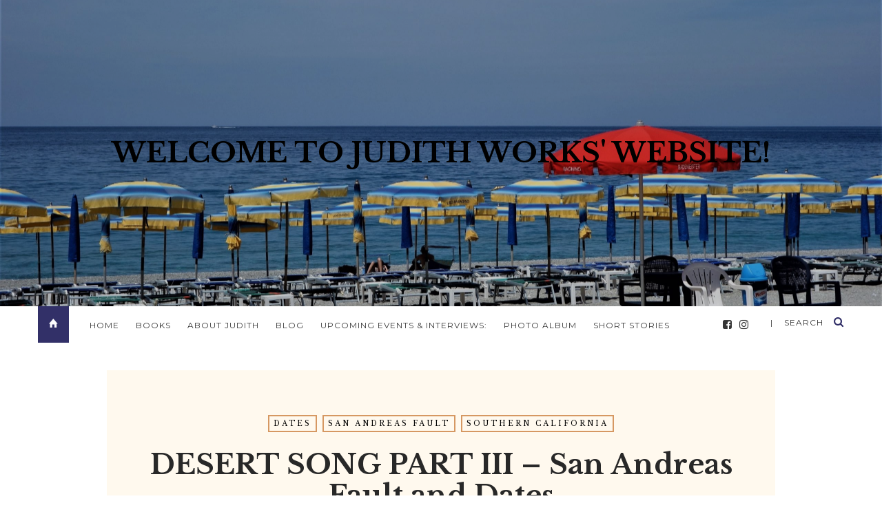

--- FILE ---
content_type: text/html; charset=UTF-8
request_url: https://judithworks.net/desert-song-part-iii-san-andreas-fault-and-dates/
body_size: 31632
content:

<!DOCTYPE html>
<html lang="en-US">
      
	<head>
		<meta charset="UTF-8">
		<meta name="viewport" content="width=device-width, initial-scale=1">
		<link rel="profile" href="https://gmpg.org/xfn/11">
	
	
		<!-- Favicons  ================================================== -->
									<link rel="shortcut icon" href="" />
					

		<!-- RSS & Pingbacks  ================================================== 
		<link rel="alternate" type="application/rss+xml" title="Welcome to Judith Works&#039; Website! RSS Feed" href="https://judithworks.net/feed/" />
		<link rel="alternate" type="application/atom+xml" title="Welcome to Judith Works&#039; Website! Atom Feed" href="https://judithworks.net/feed/atom/" />
		<link rel="pingback" href="https://judithworks.net/xmlrpc.php" />
				-->

		<!-- Option HTML  ================================================== -->
				

		<!-- =============== // Scripts/CSS HEAD HOOK // =============== -->
		<title>DESERT SONG PART III &#8211; San Andreas Fault and Dates &#8211; Welcome to Judith Works&#039; Website!</title>
                        <script>
                            /* You can add more configuration options to webfontloader by previously defining the WebFontConfig with your options */
                            if ( typeof WebFontConfig === "undefined" ) {
                                WebFontConfig = new Object();
                            }
                            WebFontConfig['google'] = {families: ['Libre+Baskerville:700,400', 'Montserrat:400,700&amp;subset=latin']};

                            (function() {
                                var wf = document.createElement( 'script' );
                                wf.src = 'https://ajax.googleapis.com/ajax/libs/webfont/1.5.3/webfont.js';
                                wf.type = 'text/javascript';
                                wf.async = 'true';
                                var s = document.getElementsByTagName( 'script' )[0];
                                s.parentNode.insertBefore( wf, s );
                            })();
                        </script>
                        <meta name='robots' content='max-image-preview:large' />

            <script data-no-defer="1" data-ezscrex="false" data-cfasync="false" data-pagespeed-no-defer data-cookieconsent="ignore">
                var ctPublicFunctions = {"_ajax_nonce":"aeadef58f3","_rest_nonce":"dfeb5ed78b","_ajax_url":"\/wp-admin\/admin-ajax.php","_rest_url":"https:\/\/judithworks.net\/wp-json\/","data__cookies_type":"none","data__ajax_type":"rest","data__bot_detector_enabled":"1","data__frontend_data_log_enabled":1,"cookiePrefix":"","wprocket_detected":false,"host_url":"judithworks.net","text__ee_click_to_select":"Click to select the whole data","text__ee_original_email":"The complete one is","text__ee_got_it":"Got it","text__ee_blocked":"Blocked","text__ee_cannot_connect":"Cannot connect","text__ee_cannot_decode":"Can not decode email. Unknown reason","text__ee_email_decoder":"CleanTalk email decoder","text__ee_wait_for_decoding":"The magic is on the way!","text__ee_decoding_process":"Please wait a few seconds while we decode the contact data."}
            </script>
        
            <script data-no-defer="1" data-ezscrex="false" data-cfasync="false" data-pagespeed-no-defer data-cookieconsent="ignore">
                var ctPublic = {"_ajax_nonce":"aeadef58f3","settings__forms__check_internal":"0","settings__forms__check_external":"0","settings__forms__force_protection":0,"settings__forms__search_test":"1","settings__data__bot_detector_enabled":"1","settings__sfw__anti_crawler":0,"blog_home":"https:\/\/judithworks.net\/","pixel__setting":"3","pixel__enabled":true,"pixel__url":null,"data__email_check_before_post":"1","data__email_check_exist_post":0,"data__cookies_type":"none","data__key_is_ok":true,"data__visible_fields_required":true,"wl_brandname":"Anti-Spam by CleanTalk","wl_brandname_short":"CleanTalk","ct_checkjs_key":"89f83930b489b80607c3c8aa44ada2fbac3ec4ff4ddf8e058e84af0ec82ef708","emailEncoderPassKey":"0fb3ef0d59c4da1d306cf20da07bab55","bot_detector_forms_excluded":"W10=","advancedCacheExists":false,"varnishCacheExists":false,"wc_ajax_add_to_cart":false}
            </script>
        <link rel='dns-prefetch' href='//moderate.cleantalk.org' />
<link rel='dns-prefetch' href='//stats.wp.com' />
<link rel='dns-prefetch' href='//maxcdn.bootstrapcdn.com' />
<link rel='dns-prefetch' href='//jetpack.wordpress.com' />
<link rel='dns-prefetch' href='//s0.wp.com' />
<link rel='dns-prefetch' href='//public-api.wordpress.com' />
<link rel='dns-prefetch' href='//0.gravatar.com' />
<link rel='dns-prefetch' href='//1.gravatar.com' />
<link rel='dns-prefetch' href='//2.gravatar.com' />
<link rel='dns-prefetch' href='//widgets.wp.com' />
<link rel='preconnect' href='//c0.wp.com' />
<link rel="alternate" type="application/rss+xml" title="Welcome to Judith Works&#039; Website! &raquo; Feed" href="https://judithworks.net/feed/" />
<link rel="alternate" type="application/rss+xml" title="Welcome to Judith Works&#039; Website! &raquo; Comments Feed" href="https://judithworks.net/comments/feed/" />
<link rel="alternate" type="application/rss+xml" title="Welcome to Judith Works&#039; Website! &raquo; DESERT SONG PART III &#8211; San Andreas Fault and Dates Comments Feed" href="https://judithworks.net/desert-song-part-iii-san-andreas-fault-and-dates/feed/" />
<link rel="alternate" title="oEmbed (JSON)" type="application/json+oembed" href="https://judithworks.net/wp-json/oembed/1.0/embed?url=https%3A%2F%2Fjudithworks.net%2Fdesert-song-part-iii-san-andreas-fault-and-dates%2F" />
<link rel="alternate" title="oEmbed (XML)" type="text/xml+oembed" href="https://judithworks.net/wp-json/oembed/1.0/embed?url=https%3A%2F%2Fjudithworks.net%2Fdesert-song-part-iii-san-andreas-fault-and-dates%2F&#038;format=xml" />
<style id='wp-img-auto-sizes-contain-inline-css' type='text/css'>
img:is([sizes=auto i],[sizes^="auto," i]){contain-intrinsic-size:3000px 1500px}
/*# sourceURL=wp-img-auto-sizes-contain-inline-css */
</style>

<link rel='stylesheet' id='sbr_styles-css' href='https://judithworks.net/wp-content/plugins/reviews-feed/assets/css/sbr-styles.min.css?ver=2.1.1' type='text/css' media='all' />
<link rel='stylesheet' id='sbi_styles-css' href='https://judithworks.net/wp-content/plugins/instagram-feed/css/sbi-styles.min.css?ver=6.9.1' type='text/css' media='all' />
<style id='wp-emoji-styles-inline-css' type='text/css'>

	img.wp-smiley, img.emoji {
		display: inline !important;
		border: none !important;
		box-shadow: none !important;
		height: 1em !important;
		width: 1em !important;
		margin: 0 0.07em !important;
		vertical-align: -0.1em !important;
		background: none !important;
		padding: 0 !important;
	}
/*# sourceURL=wp-emoji-styles-inline-css */
</style>
<link rel='stylesheet' id='wp-block-library-css' href='https://c0.wp.com/c/6.9/wp-includes/css/dist/block-library/style.min.css' type='text/css' media='all' />
<style id='global-styles-inline-css' type='text/css'>
:root{--wp--preset--aspect-ratio--square: 1;--wp--preset--aspect-ratio--4-3: 4/3;--wp--preset--aspect-ratio--3-4: 3/4;--wp--preset--aspect-ratio--3-2: 3/2;--wp--preset--aspect-ratio--2-3: 2/3;--wp--preset--aspect-ratio--16-9: 16/9;--wp--preset--aspect-ratio--9-16: 9/16;--wp--preset--color--black: #000000;--wp--preset--color--cyan-bluish-gray: #abb8c3;--wp--preset--color--white: #ffffff;--wp--preset--color--pale-pink: #f78da7;--wp--preset--color--vivid-red: #cf2e2e;--wp--preset--color--luminous-vivid-orange: #ff6900;--wp--preset--color--luminous-vivid-amber: #fcb900;--wp--preset--color--light-green-cyan: #7bdcb5;--wp--preset--color--vivid-green-cyan: #00d084;--wp--preset--color--pale-cyan-blue: #8ed1fc;--wp--preset--color--vivid-cyan-blue: #0693e3;--wp--preset--color--vivid-purple: #9b51e0;--wp--preset--gradient--vivid-cyan-blue-to-vivid-purple: linear-gradient(135deg,rgb(6,147,227) 0%,rgb(155,81,224) 100%);--wp--preset--gradient--light-green-cyan-to-vivid-green-cyan: linear-gradient(135deg,rgb(122,220,180) 0%,rgb(0,208,130) 100%);--wp--preset--gradient--luminous-vivid-amber-to-luminous-vivid-orange: linear-gradient(135deg,rgb(252,185,0) 0%,rgb(255,105,0) 100%);--wp--preset--gradient--luminous-vivid-orange-to-vivid-red: linear-gradient(135deg,rgb(255,105,0) 0%,rgb(207,46,46) 100%);--wp--preset--gradient--very-light-gray-to-cyan-bluish-gray: linear-gradient(135deg,rgb(238,238,238) 0%,rgb(169,184,195) 100%);--wp--preset--gradient--cool-to-warm-spectrum: linear-gradient(135deg,rgb(74,234,220) 0%,rgb(151,120,209) 20%,rgb(207,42,186) 40%,rgb(238,44,130) 60%,rgb(251,105,98) 80%,rgb(254,248,76) 100%);--wp--preset--gradient--blush-light-purple: linear-gradient(135deg,rgb(255,206,236) 0%,rgb(152,150,240) 100%);--wp--preset--gradient--blush-bordeaux: linear-gradient(135deg,rgb(254,205,165) 0%,rgb(254,45,45) 50%,rgb(107,0,62) 100%);--wp--preset--gradient--luminous-dusk: linear-gradient(135deg,rgb(255,203,112) 0%,rgb(199,81,192) 50%,rgb(65,88,208) 100%);--wp--preset--gradient--pale-ocean: linear-gradient(135deg,rgb(255,245,203) 0%,rgb(182,227,212) 50%,rgb(51,167,181) 100%);--wp--preset--gradient--electric-grass: linear-gradient(135deg,rgb(202,248,128) 0%,rgb(113,206,126) 100%);--wp--preset--gradient--midnight: linear-gradient(135deg,rgb(2,3,129) 0%,rgb(40,116,252) 100%);--wp--preset--font-size--small: 13px;--wp--preset--font-size--medium: 20px;--wp--preset--font-size--large: 36px;--wp--preset--font-size--x-large: 42px;--wp--preset--spacing--20: 0.44rem;--wp--preset--spacing--30: 0.67rem;--wp--preset--spacing--40: 1rem;--wp--preset--spacing--50: 1.5rem;--wp--preset--spacing--60: 2.25rem;--wp--preset--spacing--70: 3.38rem;--wp--preset--spacing--80: 5.06rem;--wp--preset--shadow--natural: 6px 6px 9px rgba(0, 0, 0, 0.2);--wp--preset--shadow--deep: 12px 12px 50px rgba(0, 0, 0, 0.4);--wp--preset--shadow--sharp: 6px 6px 0px rgba(0, 0, 0, 0.2);--wp--preset--shadow--outlined: 6px 6px 0px -3px rgb(255, 255, 255), 6px 6px rgb(0, 0, 0);--wp--preset--shadow--crisp: 6px 6px 0px rgb(0, 0, 0);}:where(.is-layout-flex){gap: 0.5em;}:where(.is-layout-grid){gap: 0.5em;}body .is-layout-flex{display: flex;}.is-layout-flex{flex-wrap: wrap;align-items: center;}.is-layout-flex > :is(*, div){margin: 0;}body .is-layout-grid{display: grid;}.is-layout-grid > :is(*, div){margin: 0;}:where(.wp-block-columns.is-layout-flex){gap: 2em;}:where(.wp-block-columns.is-layout-grid){gap: 2em;}:where(.wp-block-post-template.is-layout-flex){gap: 1.25em;}:where(.wp-block-post-template.is-layout-grid){gap: 1.25em;}.has-black-color{color: var(--wp--preset--color--black) !important;}.has-cyan-bluish-gray-color{color: var(--wp--preset--color--cyan-bluish-gray) !important;}.has-white-color{color: var(--wp--preset--color--white) !important;}.has-pale-pink-color{color: var(--wp--preset--color--pale-pink) !important;}.has-vivid-red-color{color: var(--wp--preset--color--vivid-red) !important;}.has-luminous-vivid-orange-color{color: var(--wp--preset--color--luminous-vivid-orange) !important;}.has-luminous-vivid-amber-color{color: var(--wp--preset--color--luminous-vivid-amber) !important;}.has-light-green-cyan-color{color: var(--wp--preset--color--light-green-cyan) !important;}.has-vivid-green-cyan-color{color: var(--wp--preset--color--vivid-green-cyan) !important;}.has-pale-cyan-blue-color{color: var(--wp--preset--color--pale-cyan-blue) !important;}.has-vivid-cyan-blue-color{color: var(--wp--preset--color--vivid-cyan-blue) !important;}.has-vivid-purple-color{color: var(--wp--preset--color--vivid-purple) !important;}.has-black-background-color{background-color: var(--wp--preset--color--black) !important;}.has-cyan-bluish-gray-background-color{background-color: var(--wp--preset--color--cyan-bluish-gray) !important;}.has-white-background-color{background-color: var(--wp--preset--color--white) !important;}.has-pale-pink-background-color{background-color: var(--wp--preset--color--pale-pink) !important;}.has-vivid-red-background-color{background-color: var(--wp--preset--color--vivid-red) !important;}.has-luminous-vivid-orange-background-color{background-color: var(--wp--preset--color--luminous-vivid-orange) !important;}.has-luminous-vivid-amber-background-color{background-color: var(--wp--preset--color--luminous-vivid-amber) !important;}.has-light-green-cyan-background-color{background-color: var(--wp--preset--color--light-green-cyan) !important;}.has-vivid-green-cyan-background-color{background-color: var(--wp--preset--color--vivid-green-cyan) !important;}.has-pale-cyan-blue-background-color{background-color: var(--wp--preset--color--pale-cyan-blue) !important;}.has-vivid-cyan-blue-background-color{background-color: var(--wp--preset--color--vivid-cyan-blue) !important;}.has-vivid-purple-background-color{background-color: var(--wp--preset--color--vivid-purple) !important;}.has-black-border-color{border-color: var(--wp--preset--color--black) !important;}.has-cyan-bluish-gray-border-color{border-color: var(--wp--preset--color--cyan-bluish-gray) !important;}.has-white-border-color{border-color: var(--wp--preset--color--white) !important;}.has-pale-pink-border-color{border-color: var(--wp--preset--color--pale-pink) !important;}.has-vivid-red-border-color{border-color: var(--wp--preset--color--vivid-red) !important;}.has-luminous-vivid-orange-border-color{border-color: var(--wp--preset--color--luminous-vivid-orange) !important;}.has-luminous-vivid-amber-border-color{border-color: var(--wp--preset--color--luminous-vivid-amber) !important;}.has-light-green-cyan-border-color{border-color: var(--wp--preset--color--light-green-cyan) !important;}.has-vivid-green-cyan-border-color{border-color: var(--wp--preset--color--vivid-green-cyan) !important;}.has-pale-cyan-blue-border-color{border-color: var(--wp--preset--color--pale-cyan-blue) !important;}.has-vivid-cyan-blue-border-color{border-color: var(--wp--preset--color--vivid-cyan-blue) !important;}.has-vivid-purple-border-color{border-color: var(--wp--preset--color--vivid-purple) !important;}.has-vivid-cyan-blue-to-vivid-purple-gradient-background{background: var(--wp--preset--gradient--vivid-cyan-blue-to-vivid-purple) !important;}.has-light-green-cyan-to-vivid-green-cyan-gradient-background{background: var(--wp--preset--gradient--light-green-cyan-to-vivid-green-cyan) !important;}.has-luminous-vivid-amber-to-luminous-vivid-orange-gradient-background{background: var(--wp--preset--gradient--luminous-vivid-amber-to-luminous-vivid-orange) !important;}.has-luminous-vivid-orange-to-vivid-red-gradient-background{background: var(--wp--preset--gradient--luminous-vivid-orange-to-vivid-red) !important;}.has-very-light-gray-to-cyan-bluish-gray-gradient-background{background: var(--wp--preset--gradient--very-light-gray-to-cyan-bluish-gray) !important;}.has-cool-to-warm-spectrum-gradient-background{background: var(--wp--preset--gradient--cool-to-warm-spectrum) !important;}.has-blush-light-purple-gradient-background{background: var(--wp--preset--gradient--blush-light-purple) !important;}.has-blush-bordeaux-gradient-background{background: var(--wp--preset--gradient--blush-bordeaux) !important;}.has-luminous-dusk-gradient-background{background: var(--wp--preset--gradient--luminous-dusk) !important;}.has-pale-ocean-gradient-background{background: var(--wp--preset--gradient--pale-ocean) !important;}.has-electric-grass-gradient-background{background: var(--wp--preset--gradient--electric-grass) !important;}.has-midnight-gradient-background{background: var(--wp--preset--gradient--midnight) !important;}.has-small-font-size{font-size: var(--wp--preset--font-size--small) !important;}.has-medium-font-size{font-size: var(--wp--preset--font-size--medium) !important;}.has-large-font-size{font-size: var(--wp--preset--font-size--large) !important;}.has-x-large-font-size{font-size: var(--wp--preset--font-size--x-large) !important;}
/*# sourceURL=global-styles-inline-css */
</style>

<style id='classic-theme-styles-inline-css' type='text/css'>
/*! This file is auto-generated */
.wp-block-button__link{color:#fff;background-color:#32373c;border-radius:9999px;box-shadow:none;text-decoration:none;padding:calc(.667em + 2px) calc(1.333em + 2px);font-size:1.125em}.wp-block-file__button{background:#32373c;color:#fff;text-decoration:none}
/*# sourceURL=/wp-includes/css/classic-themes.min.css */
</style>
<link rel='stylesheet' id='cleantalk-public-css-css' href='https://judithworks.net/wp-content/plugins/cleantalk-spam-protect/css/cleantalk-public.min.css?ver=6.61_1755546449' type='text/css' media='all' />
<link rel='stylesheet' id='cleantalk-email-decoder-css-css' href='https://judithworks.net/wp-content/plugins/cleantalk-spam-protect/css/cleantalk-email-decoder.min.css?ver=6.61_1755546449' type='text/css' media='all' />
<link rel='stylesheet' id='contact-form-7-css' href='https://judithworks.net/wp-content/plugins/contact-form-7/includes/css/styles.css?ver=6.1.1' type='text/css' media='all' />
<link rel='stylesheet' id='ctf_styles-css' href='https://judithworks.net/wp-content/plugins/custom-twitter-feeds/css/ctf-styles.min.css?ver=2.3.1' type='text/css' media='all' />
<link rel='stylesheet' id='email-subscribers-css' href='https://judithworks.net/wp-content/plugins/email-subscribers/lite/public/css/email-subscribers-public.css?ver=5.7.48' type='text/css' media='all' />
<link rel='stylesheet' id='cff-css' href='https://judithworks.net/wp-content/plugins/custom-facebook-feed/assets/css/cff-style.min.css?ver=4.3.2' type='text/css' media='all' />
<link rel='stylesheet' id='sb-font-awesome-css' href='https://maxcdn.bootstrapcdn.com/font-awesome/4.7.0/css/font-awesome.min.css?ver=6.9' type='text/css' media='all' />
<link rel='stylesheet' id='bootstrap-css' href='https://judithworks.net/wp-content/themes/journey/include/css/bootstrap.css?ver=6.9' type='text/css' media='all' />
<link rel='stylesheet' id='animate-css-css' href='https://judithworks.net/wp-content/themes/journey/include/css/animate.css?ver=6.9' type='text/css' media='all' />
<link rel='stylesheet' id='carousel-css-css' href='https://judithworks.net/wp-content/themes/journey/include/css/owl-carousel/owl.carousel.css?ver=6.9' type='text/css' media='all' />
<link rel='stylesheet' id='fonts-etline-css' href='https://judithworks.net/wp-content/themes/journey/include/css/fonts/fonts-etline/etline-style.css?ver=6.9' type='text/css' media='all' />
<link rel='stylesheet' id='fonts-ionicons-css' href='https://judithworks.net/wp-content/themes/journey/include/css/fonts/fonts-ionicons/ionicons.min.css?ver=6.9' type='text/css' media='all' />
<link rel='stylesheet' id='fonts-monosocialicons-css' href='https://judithworks.net/wp-content/themes/journey/include/css/fonts/fonts-monosocialicons/monosocialiconsfont.css?ver=6.9' type='text/css' media='all' />
<link rel='stylesheet' id='font-awesome-css' href='https://judithworks.net/wp-content/themes/journey/include/css/fonts/font-awesome/font-awesome.min.css?ver=6.9' type='text/css' media='all' />
<link rel='stylesheet' id='jetpack_likes-css' href='https://c0.wp.com/p/jetpack/14.9.1/modules/likes/style.css' type='text/css' media='all' />
<link rel='stylesheet' id='jetpack-subscriptions-css' href='https://c0.wp.com/p/jetpack/14.9.1/_inc/build/subscriptions/subscriptions.min.css' type='text/css' media='all' />
<link rel='stylesheet' id='parent-style-css' href='https://judithworks.net/wp-content/themes/journey/style.css?ver=6.9' type='text/css' media='all' />
<link rel='stylesheet' id='main-css-css' href='https://judithworks.net/wp-content/themes/journey-child/style.css?ver=6.9' type='text/css' media='all' />
<link rel='stylesheet' id='custom-css-css' href='https://judithworks.net/wp-content/themes/journey/include/css/custom.css.php?nn=11&#038;ver=6.9' type='text/css' media='all' />
<link rel='stylesheet' id='sharedaddy-css' href='https://c0.wp.com/p/jetpack/14.9.1/modules/sharedaddy/sharing.css' type='text/css' media='all' />
<link rel='stylesheet' id='social-logos-css' href='https://c0.wp.com/p/jetpack/14.9.1/_inc/social-logos/social-logos.min.css' type='text/css' media='all' />
<script type="text/javascript" src="https://judithworks.net/wp-content/plugins/cleantalk-spam-protect/js/apbct-public-bundle.min.js?ver=6.61_1755546449" id="apbct-public-bundle.min-js-js"></script>
<script type="text/javascript" src="https://moderate.cleantalk.org/ct-bot-detector-wrapper.js?ver=6.61" id="ct_bot_detector-js" defer="defer" data-wp-strategy="defer"></script>
<script type="text/javascript" src="https://c0.wp.com/c/6.9/wp-includes/js/jquery/jquery.min.js" id="jquery-core-js"></script>
<script type="text/javascript" src="https://c0.wp.com/c/6.9/wp-includes/js/jquery/jquery-migrate.min.js" id="jquery-migrate-js"></script>
<script type="text/javascript" src="https://judithworks.net/wp-content/themes/journey/include/js/wow.min.js?ver=6.9" id="wow-js"></script>
<link rel="https://api.w.org/" href="https://judithworks.net/wp-json/" /><link rel="alternate" title="JSON" type="application/json" href="https://judithworks.net/wp-json/wp/v2/posts/11" /><link rel="EditURI" type="application/rsd+xml" title="RSD" href="https://judithworks.net/xmlrpc.php?rsd" />
<meta name="generator" content="WordPress 6.9" />
<link rel="canonical" href="https://judithworks.net/desert-song-part-iii-san-andreas-fault-and-dates/" />
<link rel='shortlink' href='https://judithworks.net/?p=11' />
	<style>img#wpstats{display:none}</style>
		<meta name="generator" content="Powered by WPBakery Page Builder - drag and drop page builder for WordPress."/>

<!-- Jetpack Open Graph Tags -->
<meta property="og:type" content="article" />
<meta property="og:title" content="DESERT SONG PART III &#8211; San Andreas Fault and Dates" />
<meta property="og:url" content="https://judithworks.net/desert-song-part-iii-san-andreas-fault-and-dates/" />
<meta property="og:description" content="California is shaky: nearly 7000 quakes in the last 365 days according to an earthquake site. Years ago, when I lived in Anaheim there were constant mini-quakes. I scooted out of my apartment build…" />
<meta property="article:published_time" content="2019-04-25T20:06:00+00:00" />
<meta property="article:modified_time" content="2020-06-30T20:00:16+00:00" />
<meta property="og:site_name" content="Welcome to Judith Works&#039; Website!" />
<meta property="og:image" content="https://judithworks.net/wp-content/uploads/2019/04/IMG_0188-1.jpg" />
<meta property="og:image:width" content="1024" />
<meta property="og:image:height" content="768" />
<meta property="og:image:alt" content="" />
<meta property="og:locale" content="en_US" />
<meta name="twitter:text:title" content="DESERT SONG PART III &#8211; San Andreas Fault and Dates" />
<meta name="twitter:image" content="https://judithworks.net/wp-content/uploads/2019/04/IMG_0188-1.jpg?w=640" />
<meta name="twitter:card" content="summary_large_image" />

<!-- End Jetpack Open Graph Tags -->
		<style type="text/css" id="wp-custom-css">
			.menu-nav i {
  color: #fff;
}		</style>
		<noscript><style> .wpb_animate_when_almost_visible { opacity: 1; }</style></noscript>	</head>

	<body class="wp-singular post-template-default single single-post postid-11 single-format-standard wp-theme-journey wp-child-theme-journey-child wpb-js-composer js-comp-ver-6.4.1 vc_responsive" id="vid-container">

		<!-- ==== Top Menu ======== -->

		


		<!-- ========================================
		     MOBILE MENU
		 ========================================-->

		<!-- ==== Search Popup ======== -->
			<div class="container_search">
				<div class="container">
					<div class="panel-body">



<div class="container">

<section class="alignright" id="top-search">
	<a class="click_search " href="#0"></a>
</section>
</div>



	<div class="col-md-8 col-md-offset-2">

		<div class="widget_search" style="margin-top: 40px;">

			<form role="search" method="get"  action="https://judithworks.net/">
				<input type="search" class="search-field big_search" placeholder="Search" value="" name="s" title="">
				<div class="textaligncenter xsmall_padding">
					Filter your search by Category : Tag : Date				</div>

				<div class="row">
					<div class="col-md-6">
						<div class="container-select-box ">
							<select  name='cat' id='cat' class='postform'>
	<option value='-1'>Category</option>
	<option class="level-0" value="1">Uncategorized</option>
	<option class="level-0" value="2">Skagen</option>
	<option class="level-0" value="3">Belguim</option>
	<option class="level-0" value="4">Blankenberge</option>
	<option class="level-0" value="5">Denmark</option>
	<option class="level-0" value="6">Pacific Northwest</option>
	<option class="level-0" value="8">State of Washington</option>
	<option class="level-0" value="10">Train Travel</option>
	<option class="level-0" value="11">Spain</option>
	<option class="level-0" value="12">Portugal</option>
	<option class="level-0" value="13">Stavanger</option>
	<option class="level-0" value="14">goats</option>
	<option class="level-0" value="15">Norway</option>
	<option class="level-0" value="16">sardines</option>
	<option class="level-0" value="17">Bergen</option>
	<option class="level-0" value="18">Grieg</option>
	<option class="level-0" value="19">Fantoft Stave Church</option>
	<option class="level-0" value="20">North Sea</option>
	<option class="level-0" value="21">Torshavn</option>
	<option class="level-0" value="22">Faroe Islands</option>
	<option class="level-0" value="23">Saksun</option>
	<option class="level-0" value="24">Travel</option>
	<option class="level-0" value="25">Wells</option>
	<option class="level-0" value="26">England</option>
	<option class="level-0" value="27">Salisbury</option>
	<option class="level-0" value="28">Israel</option>
	<option class="level-0" value="29">Caesarea</option>
	<option class="level-0" value="30">Acre</option>
	<option class="level-0" value="31">San Andreas Fault</option>
	<option class="level-0" value="32">Southern California</option>
	<option class="level-0" value="33">Dates</option>
	<option class="level-0" value="34">Joshua Trees</option>
	<option class="level-0" value="35">Pappy and Harriet</option>
	<option class="level-0" value="36">Pioneer Town</option>
	<option class="level-0" value="37">Mid-century modern</option>
	<option class="level-0" value="38">Palm Springs</option>
	<option class="level-0" value="39">Rancho Mirage</option>
	<option class="level-0" value="40">Annenberg</option>
	<option class="level-0" value="41">Sunnylands</option>
	<option class="level-0" value="42">Port Gamble</option>
	<option class="level-0" value="43">Port Townsend</option>
	<option class="level-0" value="44">Seward</option>
	<option class="level-0" value="45">Alaska</option>
	<option class="level-0" value="46">Denali</option>
	<option class="level-0" value="47">Tuscany</option>
	<option class="level-0" value="48">Italian Food</option>
	<option class="level-0" value="49">Italian Wine</option>
	<option class="level-0" value="50">Italian Markets</option>
	<option class="level-0" value="51">Cortona</option>
	<option class="level-0" value="52">markets</option>
	<option class="level-0" value="53">Rome</option>
	<option class="level-0" value="54">Shopping</option>
	<option class="level-0" value="55">Knights of St. John</option>
	<option class="level-0" value="56">Valletta</option>
	<option class="level-0" value="57">Malta</option>
	<option class="level-0" value="58">Revelations</option>
	<option class="level-0" value="59">Patmos</option>
	<option class="level-0" value="60">Greece</option>
	<option class="level-0" value="61">St. John</option>
	<option class="level-0" value="62">Greek Islands</option>
	<option class="level-0" value="63">monasteries</option>
	<option class="level-0" value="64">Meteora</option>
	<option class="level-0" value="65">Christmas traditions</option>
	<option class="level-0" value="66">panettone</option>
	<option class="level-0" value="67">Italy</option>
	<option class="level-0" value="68">Christmas food</option>
	<option class="level-0" value="69">pagans</option>
	<option class="level-0" value="70">ancientreligions</option>
	<option class="level-0" value="71">ancientgreece</option>
	<option class="level-0" value="72">Delphi</option>
	<option class="level-0" value="73">London</option>
	<option class="level-0" value="74">Ritz</option>
	<option class="level-0" value="75">Tea</option>
	<option class="level-0" value="76">luxury</option>
	<option class="level-0" value="77">San Xavier del Bac</option>
	<option class="level-0" value="78">Tumacacori</option>
	<option class="level-0" value="79">Arizona</option>
	<option class="level-0" value="80">Myths</option>
	<option class="level-0" value="81">SW France</option>
	<option class="level-0" value="82">France</option>
	<option class="level-0" value="83">Cathars</option>
	<option class="level-0" value="84">independant travel</option>
	<option class="level-0" value="85">Cuba</option>
	<option class="level-0" value="86">Book of Kells</option>
	<option class="level-0" value="87">Dublin</option>
	<option class="level-0" value="88">Bog Men</option>
	<option class="level-0" value="89">Trinity Library</option>
	<option class="level-0" value="90">Ireland</option>
	<option class="level-0" value="91">Acadia National Park</option>
	<option class="level-0" value="92">Maine</option>
	<option class="level-0" value="93">Fall Colors</option>
	<option class="level-0" value="94">Mount Desert Island</option>
	<option class="level-0" value="95">New Mexico</option>
	<option class="level-0" value="96">traved</option>
	<option class="level-0" value="97">Acoma</option>
	<option class="level-0" value="98">Karoo</option>
	<option class="level-0" value="99">South Africa</option>
	<option class="level-0" value="100">Bamako</option>
	<option class="level-0" value="101">Mali</option>
	<option class="level-0" value="102">Lisbon</option>
	<option class="level-0" value="103">Fado Music</option>
	<option class="level-0" value="104">Valley of the Temples</option>
	<option class="level-0" value="105">Agrigento</option>
	<option class="level-0" value="106">Sicily</option>
	<option class="level-0" value="107">Trapani</option>
	<option class="level-0" value="108">Erice</option>
	<option class="level-0" value="109">Taormina</option>
	<option class="level-0" value="110">Nordland</option>
	<option class="level-0" value="111">Ravenscroft Inn</option>
	<option class="level-0" value="112">Riace Bronzes</option>
	<option class="level-0" value="113">Ortigia</option>
	<option class="level-0" value="114">Syracuse</option>
	<option class="level-0" value="115">roses</option>
	<option class="level-0" value="116">Papua New Guinea</option>
	<option class="level-0" value="117">Canada</option>
	<option class="level-0" value="118">Nova Scotia</option>
	<option class="level-0" value="119">New Brunswick</option>
	<option class="level-0" value="120">Charleston SC</option>
	<option class="level-0" value="121">Lazio</option>
	<option class="level-0" value="122">Vetralla</option>
	<option class="level-0" value="123">Etruscans</option>
	<option class="level-0" value="124">Italian Fashion</option>
	<option class="level-0" value="125">Duomo</option>
	<option class="level-0" value="126">Fashion</option>
	<option class="level-0" value="127">Galleria Vittorio Emanuele</option>
	<option class="level-0" value="128">Milan</option>
	<option class="level-0" value="129">Quebec cheese</option>
	<option class="level-0" value="130">Quebec</option>
	<option class="level-0" value="131">museums</option>
	<option class="level-0" value="132">Russian Alaska</option>
	<option class="level-0" value="133">Sitka</option>
	<option class="level-0" value="134">Necropoli</option>
	<option class="level-0" value="135">Roman Cemeteries</option>
	<option class="level-0" value="136">Portus Project</option>
	<option class="level-0" value="137">Shanghai</option>
	<option class="level-0" value="138">Zhujiajiao</option>
	<option class="level-0" value="139">China</option>
	<option class="level-0" value="140">Castel Sant&#8217;Angelo</option>
	<option class="level-0" value="141">Hadrian&#8217;s Villla</option>
	<option class="level-0" value="142">Pantheon</option>
	<option class="level-0" value="143">Hadrian</option>
	<option class="level-0" value="144">Japan</option>
	<option class="level-0" value="145">Hiroshima</option>
	<option class="level-0" value="146">Shinto Temples</option>
	<option class="level-0" value="147">Miyajima</option>
	<option class="level-0" value="148">Skagit Valley</option>
	<option class="level-0" value="149">La Conner</option>
	<option class="level-0" value="150">Quilts</option>
	<option class="level-0" value="151">Tuscania</option>
	<option class="level-0" value="152">cemeteries</option>
	<option class="level-0" value="153">English Cemetery</option>
	<option class="level-0" value="154">Shelly</option>
	<option class="level-0" value="155">Keats</option>
	<option class="level-0" value="156">Cucina Povera</option>
	<option class="level-0" value="157">Italian Restaurants</option>
	<option class="level-0" value="158">Ditirambo</option>
	<option class="level-0" value="159">Augustarello</option>
	<option class="level-0" value="160">Ristorante Pierluigi</option>
	<option class="level-0" value="161">Christmas</option>
	<option class="level-0" value="162">Nativity Scenes</option>
	<option class="level-0" value="163">La Befana</option>
	<option class="level-0" value="164">Umbria</option>
	<option class="level-0" value="165">Country Hotel</option>
	<option class="level-0" value="166">Orvieto</option>
	<option class="level-0" value="167">Sacred Mountains</option>
	<option class="level-0" value="168">Lago di Orta</option>
	<option class="level-0" value="169">Yu Gardens</option>
	<option class="level-0" value="170">Pudong</option>
	<option class="level-0" value="171">Jordan</option>
	<option class="level-0" value="172">Mt.Nebo.</option>
	<option class="level-0" value="173">Petra</option>
	<option class="level-0" value="174">Jerash</option>
	<option class="level-0" value="175">Great Wall</option>
	<option class="level-0" value="176">Okinawan food</option>
	<option class="level-0" value="177">Okinawa</option>
	<option class="level-0" value="178">Night Markets</option>
	<option class="level-0" value="179">Hong Kong</option>
	<option class="level-0" value="180">weddings</option>
	<option class="level-0" value="181">Shinto</option>
	<option class="level-0" value="182">Oskaa</option>
	<option class="level-0" value="183">Madonna del Bagno</option>
	<option class="level-0" value="184">Deruta</option>
	<option class="level-0" value="185">Italian Ceramics</option>
	<option class="level-0" value="186">Haiti</option>
	<option class="level-0" value="187">Africa</option>
	<option class="level-0" value="188">The Gambia</option>
	<option class="level-0" value="189">Venice</option>
	<option class="level-0" value="190">Mummies</option>
	<option class="level-0" value="191">Alto Adige</option>
	<option class="level-0" value="192">Bolzano</option>
	<option class="level-0" value="193">Otzi</option>
	<option class="level-0" value="194">cruisng</option>
	<option class="level-0" value="195">Russia</option>
	<option class="level-0" value="196">Kamchatka</option>
	<option class="level-0" value="197">Petropavlesk</option>
	<option class="level-0" value="198">Sled Dogs</option>
	<option class="level-0" value="199">Golden Horn</option>
	<option class="level-0" value="200">Turkey</option>
	<option class="level-0" value="201">Galata Bridge</option>
	<option class="level-0" value="202">Istanbul</option>
	<option class="level-0" value="203">Restaurants in Istanbul</option>
	<option class="level-0" value="204">Slavery</option>
	<option class="level-0" value="205">Ghana</option>
	<option class="level-0" value="206">Cape Coast Castle</option>
	<option class="level-0" value="207">Elmina</option>
	<option class="level-0" value="208">St. George&#8217;s Castle</option>
	<option class="level-0" value="209">Iceland</option>
	<option class="level-0" value="210">cruising</option>
	<option class="level-0" value="211">Oman</option>
	<option class="level-0" value="212">Bali</option>
	<option class="level-0" value="213">Taj Mahal</option>
	<option class="level-0" value="214">Stroget</option>
	<option class="level-0" value="215">Copenhagen</option>
	<option class="level-0" value="216">Renaissance Villas</option>
	<option class="level-0" value="217">Capraola</option>
	<option class="level-0" value="218">Villa Farnese</option>
	<option class="level-0" value="219">Northern Ireland</option>
	<option class="level-0" value="220">Grey Abbey</option>
	<option class="level-0" value="221">Togo</option>
	<option class="level-0" value="222">Voodoo</option>
	<option class="level-0" value="223">Zanzibar</option>
	<option class="level-0" value="224">Sinai</option>
	<option class="level-0" value="225">St. Catherine&#8217;s Monastery</option>
	<option class="level-0" value="226">Egypt</option>
	<option class="level-0" value="227">Haifa</option>
	<option class="level-0" value="228">Golan Heights</option>
	<option class="level-0" value="229">Safed</option>
	<option class="level-0" value="230">refugees</option>
	<option class="level-0" value="231">UN</option>
	<option class="level-0" value="232">Kenya</option>
	<option class="level-0" value="233">Nairobi</option>
	<option class="level-0" value="234">Cappadocia</option>
	<option class="level-0" value="235">Bodrum</option>
	<option class="level-0" value="236">Kos</option>
	<option class="level-0" value="237">World War II</option>
	<option class="level-0" value="238">Samuri</option>
	<option class="level-0" value="239">Kamikaze</option>
	<option class="level-0" value="240">Cumae</option>
	<option class="level-0" value="241">sibyls</option>
	<option class="level-0" value="242">oracles</option>
	<option class="level-0" value="243">Wine</option>
	<option class="level-0" value="244">Willamette Valley Oregon</option>
	<option class="level-0" value="245">Hotels</option>
	<option class="level-0" value="246">Ravello</option>
	<option class="level-0" value="247">Hill Towns</option>
	<option class="level-0" value="248">Tahiti</option>
	<option class="level-0" value="249">James Norman Hall</option>
	<option class="level-0" value="250">Mutiny on the Bounty</option>
	<option class="level-0" value="251">dacha</option>
	<option class="level-0" value="252">Stalin</option>
	<option class="level-0" value="253">Sochi</option>
	<option class="level-0" value="254">Clitunno</option>
	<option class="level-0" value="255">Southern Caribbean</option>
	<option class="level-0" value="256">Suriname</option>
	<option class="level-0" value="257">French Guiana</option>
	<option class="level-0" value="258">Prague</option>
	<option class="level-0" value="259">Vaclav Havel</option>
	<option class="level-0" value="260">Black Sea</option>
	<option class="level-0" value="261">Georgia</option>
	<option class="level-0" value="262">San Gimignano</option>
	<option class="level-0" value="263">Travel South America</option>
	<option class="level-0" value="264">Guyana</option>
	<option class="level-0" value="265">Pope</option>
	<option class="level-0" value="266">Coins in the Fountain</option>
	<option class="level-0" value="267">Caribbean</option>
	<option class="level-0" value="277">Oslo</option>
	<option class="level-0" value="278">Sculpture</option>
	<option class="level-0" value="279">Vigeland</option>
	<option class="level-0" value="280">art</option>
	<option class="level-0" value="281">Oslo City Hall</option>
	<option class="level-0" value="282">Akershus Fortress</option>
	<option class="level-0" value="294">Hawaii</option>
	<option class="level-0" value="317">Independent Travel</option>
	<option class="level-0" value="339">Travel Guides</option>
	<option class="level-0" value="340">Travel Guides</option>
	<option class="level-0" value="348">Writers Life</option>
	<option class="level-0" value="349">Writing</option>
</select>
						</div>
					</div><!--  END col-md-4 -->

					<div class="col-md-6">
						<div class="container-select-box">
							<select name="tag" id="tag" class="postform">
								<option value="0" selected="selected">Tags</option>
								<option value='ancient-pueblos'>Ancient Pueblos</option><option value='archeological-sites'>Archeological sites</option><option value='arizona'>Arizona</option><option value='arizona-missions'>arizona missions</option><option value='arizona-travel'>Arizona travel</option><option value='astoria'>Astoria</option><option value='baedekers'>Baedekers</option><option value='beach-towns'>Beach towns</option><option value='belgium'>Belgium</option><option value='big-island'>Big Island</option><option value='bisbee'>Bisbee</option><option value='blankenberge'>Blankenberge</option><option value='blue-guides'>Blue Guides</option><option value='border-wall'>border wall</option><option value='chocolate'>chocolate</option><option value='city-of-refuge'>City of Refuge</option><option value='columbia-river'>Columbia River</option><option value='cranberries'>cranberries</option><option value='denmark'>Denmark</option><option value='ferries'>Ferries</option><option value='friday-harbor'>Friday Harbor</option><option value='geckos'>geckos</option><option value='hawaii'>Hawaii</option><option value='hilo'>hilo</option><option value='historic-homes'>historic homes</option><option value='historic-towns'>Historic towns</option><option value='island-of-hawaii'>Island of Hawaii</option><option value='islands'>Islands</option><option value='jerome-az'>Jerome AZ</option><option value='lighthouses'>Lighthouses</option><option value='montezumas-well'>Montezuma&#039;s Well</option><option value='national-monuments'>National Monuments</option><option value='national-park'>National Park</option><option value='national-parks'>National Parks</option><option value='north-sea'>North Sea</option><option value='novel'>Novel</option><option value='old-west'>old West</option><option value='oysters'>oysters</option><option value='pig-war'>Pig War</option><option value='rome'>Rome</option><option value='san-juan-islands'>San Juan Islands</option><option value='sinauga'>Sinauga</option><option value='skagen'>Skagen</option><option value='spiritual'>spiritual</option><option value='travel-writing'>travel writing</option><option value='tubac'>Tubac</option><option value='tumacacori'>Tumacacori</option><option value='tuzigoot'>Tuzigoot</option><option value='vancouver-island'>Vancouver Island</option><option value='volcano'>Volcano</option><option value='wellness'>Wellness</option><option value='world-war-ii'>World War II</option><option value='writing'>Writing</option><option value='writing-characters'>Writing Characters</option><option value='wupatki'>Wupatki</option>							</select>
						</div>
					</div><!--  END col-md-4 -->
				</div><!--  END row -->
			</form>

		</div><!--  END widget_search -->
	</div><!--  END col-md-8 col-md-offset-2 -->
</div><!-- End panel-body -->				</div>
			</div>

		<!-- ==== Menu Popup ======== -->
			<div class="cd-primary-nav">
				<div class="container">
					<ul class="nav-mobile"><li class="page_item page-item-438"><a href="https://judithworks.net/about-judith/">About Judith</a></li>
<li class="page_item page-item-694 current_page_parent"><a href="https://judithworks.net/blog-posts/">Blog Posts</a></li>
<li class="page_item page-item-614"><a href="https://judithworks.net/books/">Books</a></li>
<li class="page_item page-item-684"><a href="https://judithworks.net/">Home</a></li>
<li class="page_item page-item-620"><a href="https://judithworks.net/photo-album/">Photo Album</a></li>
<li class="page_item page-item-618"><a href="https://judithworks.net/short-stories/">Short Stories</a></li>
<li class="page_item page-item-954"><a href="https://judithworks.net/stories/">Stories</a></li>
<li class="page_item page-item-1055"><a href="https://judithworks.net/upcoming-events-interviews/">Upcoming Events &#038; Interviews:</a></li>
</ul>
				</div>
			</div>

		<div class="cont_mobile_nav">
			<!-- Buttom Menu/Social Mobile -->
			<div class="menu-button">
				<a class="menu-nav" href="javascript:void(0);">
			         <i class="ig-icon-menu fa fa-bars"></i>
				</a>
			</div>

			<div class="search-button">
				<a class="menu-nav" href="javascript:void(0);">
			         <i class="ig-icon-search fa fa-search"></i>
				</a>
			</div>
		</div>

		<!-- SCROOL MOBILE MENU
		 ========================================-->




<div id="mini-mobile-scroll">

			<div class="cont_mobile_nav">
			<!-- Buttom Menu/Social Mobile -->
			<div class="menu-button">
				<a class="menu-nav" href="javascript:void(0);">
			         <i class="ig-icon-menu fa fa-bars"></i>
				</a>
			</div>

			<div class="search-button">
				<a class="menu-nav" href="javascript:void(0);">
			         <i class="ig-icon-search fa fa-search"></i>
				</a>
			</div>
		</div>

</div><!-- End #mini-header -->




		<!-- ========================================
		     PHOTO IN HEADER OR COLOR
		 ========================================-->

		<!-- ========================================
     Fixed Image Background
========================================-->

<section class="main_section cover_section" style="background-image: url(https://judithworks.net/wp-content/uploads/2020/12/DSC02321-2-scaled.jpg);">

	<span class="section_mask" style="background-color: #000000; opacity: 0.2;"></span>

	<div class="container"  style="min-height:200px;">
		<div class="row">
			<!-- ========================================
     LOGO HEADER OR TEXT
========================================-->

<div class="bg-logo-container margin-head-page">

	<div class='container' style='padding-top:200px;padding-bottom: 200px;'>	<div class='row'>	       <div class='title_banner textaligncenter'>					<a class='main_logo' title='Welcome to Judith Works&#039; Website!' href='https://judithworks.net/' '> Welcome to Judith Works&#039; Website!					</a>					<br>					<a class='main_subtitle' title='' href='https://judithworks.net/' '> 					</a>	       </div>		</div><!-- end row -->	</div>
</div><!-- end bg-logo-container -->		</div><!-- end row -->
	</div><!-- end container-fluid -->

</section>
		<!-- ========================================
		     Navigation Menu under logo
		 ========================================-->

				<!-- ========================================
  BOTTOM STYLE 1
 ========================================-->


<div class="menu_post_header">
	<div class="container">

		<a href="https://judithworks.net/" title="Welcome to Judith Works&#039; Website!">
			<div class="button_home  ">
				<i class="ion-home"></i>
			</div> <!-- button_home -->
		</a>

		<!-- ==== Search Popup - alignright  - alignleft  ======== -->
		<section class="alignright"  id="top-search">
			<a class="click_search" href="#0">| &nbsp;&nbsp;&nbsp;search</a>
		</section> <!--  -->

		<!-- Menu Primary Full  alignright - alignleft textaligncenter  -->
		<nav class="nav-ilgelo-main journey-menu alignleft">
			<ul id="menu-main" class="main-menu"><li id="menu-item-703" class="menu-item menu-item-type-post_type menu-item-object-page menu-item-home menu-item-703"><a href="https://judithworks.net/">Home</a></li>
<li id="menu-item-688" class="menu-item menu-item-type-post_type menu-item-object-page menu-item-688"><a href="https://judithworks.net/books/">Books</a></li>
<li id="menu-item-441" class="menu-item menu-item-type-post_type menu-item-object-page menu-item-441"><a href="https://judithworks.net/about-judith/">About Judith</a></li>
<li id="menu-item-697" class="menu-item menu-item-type-post_type menu-item-object-page current_page_parent menu-item-697"><a href="https://judithworks.net/blog-posts/">Blog</a></li>
<li id="menu-item-1069" class="menu-item menu-item-type-post_type menu-item-object-page menu-item-1069"><a href="https://judithworks.net/upcoming-events-interviews/">Upcoming Events &#038; Interviews:</a></li>
<li id="menu-item-690" class="menu-item menu-item-type-post_type menu-item-object-page menu-item-690"><a href="https://judithworks.net/photo-album/">Photo Album</a></li>
<li id="menu-item-691" class="menu-item menu-item-type-post_type menu-item-object-page menu-item-691"><a href="https://judithworks.net/short-stories/">Short Stories</a></li>
</ul>		</nav>


		<!-- SOCIAL NAVIGATION  ig-top-social-right - ig-top-social-left - textaligncenter -->
		<div class="ig-top-social ig-top-social-right ">
						<a href='https://www.facebook.com/judith.works.5' target='_blank'><i class='fa fa-facebook-square'></i></a>		<a href='https://www.instagram.com/worksjudith' target='_blank'><i class='fa fa-instagram'></i></a>


		</div>
		<!-- END SOCIAL NAVIGATION -->

	</div> <!-- menu_post_header -->
</div> <!-- Container -->		

		<!-- ========================================
		     Mini Navigation on scroll
		 ========================================-->

				<!-- ========================================
  MENU SCROLL STYLE 2
 ========================================-->

<div id="mini-header">
	<div class="container">
		<!-- Menu Primary Full  alignright - alignleft textaligncenter  -->
		<nav class="nav-ilgelo-main journey-menu textaligncenter menu-miniheader">
				</nav>
	</div><!-- End container -->
</div><!-- End #mini-header -->		


			<div class="container-full">
				<div class="container container_up">
					<div class="row">
						<div class="post-11 post type-post status-publish format-standard has-post-thumbnail hentry category-dates category-san-andreas-fault category-southern-california" id="post-11">
							<div class="col-md-10 col-md-offset-1">
								<!-- Title -->
																<div class="blog-post-single-content margin-50">
								<div class="title-content"><div class="textaligncenter subtitle_post_standard"><a href="https://judithworks.net/category/dates/" rel="category tag">Dates</a>&nbsp;<a href="https://judithworks.net/category/san-andreas-fault/" rel="category tag">San Andreas Fault</a>&nbsp;<a href="https://judithworks.net/category/southern-california/" rel="category tag">Southern California</a>     </div> <h1 class="textaligncenter title_post_standard entry-title">DESERT SONG PART III &#8211; San Andreas Fault and Dates     </h1><div class='fancy_one ig_meta_post_classic textaligncenter'>	<span><div class='indie_author'>By <b> <div class='vcard author'><a href="https://judithworks.net/author/judithworks/" title="Posts by judithworks" rel="author">judithworks</a></div> </b> </div><div class='indie_on'>on </div><div class='updated indie_date'>	<b> April 25, 2019</b> 	</div>	</span></div></div>
								<div></div>
<div></p>
<div style="line-height: 150%;">California is shaky: nearly 7000 quakes in the last 365 days according to an earthquake site. Years ago, when I lived in Anaheim there were constant mini-quakes. I scooted out of my apartment building even though a neighbor said “No worry, it’s earthquake season.” I worried anyway. And like most people living in the Pacific Northwest, I’ve been through several. But the worst was in Rome where an interior wall in our apartment split from floor to ceiling (and far more importantly caused severe damage to the basilica of St. Francis in Assisi). So the prospect of a tour to the San Andreas Fault gave me pause.</div>
<div style="line-height: 150%;"><o:p></o:p></p>
<div style="clear: both; text-align: center;"><a href="http://alittlelightexercise.com/wp-content/uploads/2019/04/IMG_0188-1.jpg" style="margin-left: 1em; margin-right: 1em;"><img fetchpriority="high" decoding="async" border="0" data-original-height="1200" data-original-width="1600" height="480" src="http://alittlelightexercise.com/wp-content/uploads/2019/04/IMG_0188-1-570x410.jpg" width="640" /></a></div>
<p></div>
<div style="line-height: 150%;"></div>
<div style="line-height: 150%;">The infamous fault runs about 800 miles from northern California to the Mexican border. It’s formed where the Pacific Plate and North American Place continually scrape together as one moves in a southerly direction and the other toward the north, resulting in earthquakes<span style="mso-bidi-font-family: &quot;Times New Roman&quot;;">—</span>many small and some deadly large. The jeep tour was on the Metate Ranch where if you expected to see a gigantic crevasse, you’d be disappointed. But the ground is rough and rocky with narrow slot canyons created uplift from the movement of the Plates and carved over the eons by wind and water.</p>
<div style="clear: both; text-align: center;"><a href="http://alittlelightexercise.com/wp-content/uploads/2019/04/IMG_0211-1.jpg" style="margin-left: 1em; margin-right: 1em;"><img decoding="async" border="0" data-original-height="1600" data-original-width="1200" height="640" src="http://alittlelightexercise.com/wp-content/uploads/2019/04/IMG_0211-1-570x410.jpg" width="480" /></a></div>
<div style="clear: both; text-align: center;"><a href="http://alittlelightexercise.com/wp-content/uploads/2019/04/IMG_0215-1.jpg" style="margin-left: 1em; margin-right: 1em;"><img decoding="async" border="0" data-original-height="1600" data-original-width="1200" height="640" src="http://alittlelightexercise.com/wp-content/uploads/2019/04/IMG_0215-1-570x410.jpg" width="480" /></a></div>
<p>No one knows when the next “big one” will take place but it thankfully didn’t happen on that day. <o:p></o:p></p>
</div>
<div style="line-height: 150%;">
<div style="clear: both; text-align: center;"></div>
<p>Besides squeezing through the slot canyons, the tour featured&nbsp;<span style="mso-ascii-font-family: &quot;Times New Roman&quot;; mso-ascii-theme-font: minor-latin; mso-bidi-font-family: &quot;Times New Roman&quot;; mso-bidi-theme-font: minor-latin; mso-hansi-font-family: &quot;Times New Roman&quot;; mso-hansi-theme-font: minor-latin;">a&nbsp;</span><span style="color: #202124; mso-ascii-font-family: &quot;Times New Roman&quot;; mso-ascii-theme-font: minor-latin; mso-bidi-font-family: &quot;Times New Roman&quot;; mso-bidi-theme-font: minor-latin; mso-fareast-font-family: &quot;Times New Roman&quot;; mso-hansi-font-family: &quot;Times New Roman&quot;; mso-hansi-theme-font: minor-latin;">mock-up of a Cauhilla Indian village with a pond, sweat lodge &amp; living unit made from reeds that grow in the pond. Up a steep little hill, was a large rock with holes formerly used by the Indians to grind grains and acorns, a food staple made into a porridge.<o:p></o:p></span></p>
<div><span style="color: #202124; mso-ascii-font-family: &quot;Times New Roman&quot;; mso-ascii-theme-font: minor-latin; mso-bidi-font-family: &quot;Times New Roman&quot;; mso-bidi-theme-font: minor-latin; mso-fareast-font-family: &quot;Times New Roman&quot;; mso-hansi-font-family: &quot;Times New Roman&quot;; mso-hansi-theme-font: minor-latin;"><br /></span></div>
<div style="clear: both; text-align: center;"><a href="http://alittlelightexercise.com/wp-content/uploads/2019/04/IMG_0173-1.jpg" style="margin-left: 1em; margin-right: 1em;"><img loading="lazy" decoding="async" border="0" data-original-height="1200" data-original-width="1600" height="480" src="http://alittlelightexercise.com/wp-content/uploads/2019/04/IMG_0173-1-570x410.jpg" width="640" /></a></div>
<p></div>
<div style="line-height: 150%; margin-right: 6.0pt;"></p>
<div style="clear: both; text-align: center;"><a href="http://alittlelightexercise.com/wp-content/uploads/2019/04/IMG_0176-1.jpg" style="margin-left: 1em; margin-right: 1em;"><img loading="lazy" decoding="async" border="0" data-original-height="1200" data-original-width="1600" height="480" src="http://alittlelightexercise.com/wp-content/uploads/2019/04/IMG_0176-1-570x410.jpg" width="640" /></a></div>
<p></div>
<div style="line-height: 150%; margin-right: 6.0pt;"><span style="color: #202124; mso-ascii-font-family: &quot;Times New Roman&quot;; mso-ascii-theme-font: minor-latin; mso-bidi-font-family: &quot;Times New Roman&quot;; mso-bidi-theme-font: minor-latin; mso-fareast-font-family: &quot;Times New Roman&quot;; mso-hansi-font-family: &quot;Times New Roman&quot;; mso-hansi-theme-font: minor-latin;"><br /></span></div>
<div style="line-height: 150%;">
<div style="clear: both; text-align: center;"><a href="http://alittlelightexercise.com/wp-content/uploads/2019/04/IMG_0183-1.jpg" style="margin-left: 1em; margin-right: 1em;"><img loading="lazy" decoding="async" border="0" data-original-height="1200" data-original-width="1600" height="480" src="http://alittlelightexercise.com/wp-content/uploads/2019/04/IMG_0183-1-570x410.jpg" width="640" /></a></div>
<p>Their diet was more varied than I&#8217;d assumed and also included<span style="color: black; mso-ascii-font-family: &quot;Times New Roman&quot;; mso-ascii-theme-font: minor-latin; mso-bidi-font-family: &quot;Times New Roman&quot;; mso-bidi-theme-font: minor-latin; mso-hansi-font-family: &quot;Times New Roman&quot;; mso-hansi-theme-font: minor-latin;"> pine nuts, mesquite beans, seeds and small animals such as rabbits and lizards, along with the fruit of the</span>California Fan Palm. Native to the area, this palm doesn’t actually produce dates. Instead, it bears elliptical black &#8220;berries&#8221; about 1/2 inch in diameter. These berries have a very large, brown seed surrounded by a thin, sweet pulp. The tree was all-purpose to natives who ate<span style="color: black; mso-ascii-font-family: &quot;Times New Roman&quot;; mso-ascii-theme-font: minor-latin; mso-bidi-font-family: &quot;Times New Roman&quot;; mso-bidi-theme-font: minor-latin; mso-hansi-font-family: &quot;Times New Roman&quot;; mso-hansi-theme-font: minor-latin;"> the fruit fresh or dried, ground the pits into flour and wove the fronds into baskets and roofing.<o:p></o:p></span><br /><span style="color: black; mso-ascii-font-family: &quot;Times New Roman&quot;; mso-ascii-theme-font: minor-latin; mso-bidi-font-family: &quot;Times New Roman&quot;; mso-bidi-theme-font: minor-latin; mso-hansi-font-family: &quot;Times New Roman&quot;; mso-hansi-theme-font: minor-latin;"><br /></span></p>
<div style="clear: both; text-align: center;"><a href="http://alittlelightexercise.com/wp-content/uploads/2019/04/IMG_0120-1.jpg" style="margin-left: 1em; margin-right: 1em;"><img loading="lazy" decoding="async" border="0" data-original-height="1600" data-original-width="1200" height="640" src="http://alittlelightexercise.com/wp-content/uploads/2019/04/IMG_0120-1-570x410.jpg" width="480" /></a></div>
<p><span style="color: black; mso-ascii-font-family: &quot;Times New Roman&quot;; mso-ascii-theme-font: minor-latin; mso-bidi-font-family: &quot;Times New Roman&quot;; mso-bidi-theme-font: minor-latin; mso-hansi-font-family: &quot;Times New Roman&quot;; mso-hansi-theme-font: minor-latin;"><br /></span></div>
<div style="line-height: 150%;">
<div style="text-align: center;">***</div>
<p>Dusty from the tour but not wanting to miss out another unusual food stop and to learn all about “The Romance and Sex Life of Dates,” we stopped at the Shields Date Garden. The gimmick has pulled in tourists since 1924.<br /><span style="color: black; mso-ascii-font-family: &quot;Times New Roman&quot;; mso-ascii-theme-font: minor-latin; mso-bidi-font-family: &quot;Times New Roman&quot;; mso-bidi-theme-font: minor-latin; mso-hansi-font-family: &quot;Times New Roman&quot;; mso-hansi-theme-font: minor-latin;"><br /></span></p>
<div style="clear: both; text-align: center;"><a href="http://alittlelightexercise.com/wp-content/uploads/2019/04/IMG_1502-1.jpg" style="margin-left: 1em; margin-right: 1em;"><img loading="lazy" decoding="async" border="0" data-original-height="1600" data-original-width="1600" height="640" src="http://alittlelightexercise.com/wp-content/uploads/2019/04/IMG_1502-1-570x410.jpg" width="640" /></a></div>
<p><span style="color: black; mso-ascii-font-family: &quot;Times New Roman&quot;; mso-ascii-theme-font: minor-latin; mso-bidi-font-family: &quot;Times New Roman&quot;; mso-bidi-theme-font: minor-latin; mso-hansi-font-family: &quot;Times New Roman&quot;; mso-hansi-theme-font: minor-latin;"><br /></span><span style="color: black; mso-ascii-font-family: &quot;Times New Roman&quot;; mso-ascii-theme-font: minor-latin; mso-bidi-font-family: &quot;Times New Roman&quot;; mso-bidi-theme-font: minor-latin; mso-hansi-font-family: &quot;Times New Roman&quot;; mso-hansi-theme-font: minor-latin;">The date palms we know are native to the Middle East where they’ve been cultivated for millennia. The trees were brought to North America by Spanish missionaries in the 18<sup>th</sup>century. The palms are difficult to cultivate with precise needs for water but happily grow well in the Coachella Valley.</span><o:p></o:p></div>
<div style="line-height: 150%;"><span style="color: black; mso-ascii-font-family: &quot;Times New Roman&quot;; mso-ascii-theme-font: minor-latin; mso-bidi-font-family: &quot;Times New Roman&quot;; mso-bidi-theme-font: minor-latin; mso-hansi-font-family: &quot;Times New Roman&quot;; mso-hansi-theme-font: minor-latin;"><br /></span></p>
<div style="clear: both; text-align: center;"><a href="http://alittlelightexercise.com/wp-content/uploads/2019/04/IMG_1505-1.jpg" style="margin-left: 1em; margin-right: 1em;"><img loading="lazy" decoding="async" border="0" data-original-height="1600" data-original-width="1600" height="640" src="http://alittlelightexercise.com/wp-content/uploads/2019/04/IMG_1505-1-570x410.jpg" width="640" /></a></div>
<p><span style="color: black; mso-ascii-font-family: &quot;Times New Roman&quot;; mso-ascii-theme-font: minor-latin; mso-bidi-font-family: &quot;Times New Roman&quot;; mso-bidi-theme-font: minor-latin; mso-hansi-font-family: &quot;Times New Roman&quot;; mso-hansi-theme-font: minor-latin;"><br /></span><span style="color: black; mso-ascii-font-family: &quot;Times New Roman&quot;; mso-ascii-theme-font: minor-latin; mso-bidi-font-family: &quot;Times New Roman&quot;; mso-bidi-theme-font: minor-latin; mso-hansi-font-family: &quot;Times New Roman&quot;; mso-hansi-theme-font: minor-latin;">We started our visit with a date milkshake, a treat made with date crystals since 1936 according to their signs – they were delicious but it must have about a thousand calories. Next, we ventured into their theater to watch a movie from, I think, the 1950s&nbsp; It tells the story of Shields who worked to breed new varieties of dates, and the workers who take care of the trees from pollination to harvest in his palm grove. Disappointingly, it turns out that date palms are actually quite staid and need to be encouraged to get to know each other by the workers who must perch on long ladders as they hand pollinate the female flowers with pollen from the male trees. Definitely not an R-rated movie!</span></div>
<div style="line-height: 150%;"><o:p></o:p></p>
<div style="clear: both; text-align: center;"><a href="http://alittlelightexercise.com/wp-content/uploads/2019/04/IMG_1511-1.jpg" style="margin-left: 1em; margin-right: 1em;"><img loading="lazy" decoding="async" border="0" data-original-height="1600" data-original-width="1600" height="640" src="http://alittlelightexercise.com/wp-content/uploads/2019/04/IMG_1511-1-570x410.jpg" width="640" /></a></div>
<p></div>
<div style="line-height: 150%;"></p>
<div style="clear: both; text-align: center;"><a href="http://alittlelightexercise.com/wp-content/uploads/2019/04/IMG_1510-1.jpg" style="margin-left: 1em; margin-right: 1em;"><img loading="lazy" decoding="async" border="0" data-original-height="1600" data-original-width="1600" height="640" src="http://alittlelightexercise.com/wp-content/uploads/2019/04/IMG_1510-1-570x410.jpg" width="640" /></a></div>
</div>
<div style="line-height: 150%;">Palm trees always conjure days of sun and relaxation as the fronds rustle in the breeze, so it was a pleasure to amble along the path winding around the grove of towering palms with ladders hung high up, stored until the next pollination or harvest season.</p>
<div style="clear: both; text-align: center;"><a href="http://alittlelightexercise.com/wp-content/uploads/2019/04/IMG_1517-1.jpg" style="margin-left: 1em; margin-right: 1em;"><img loading="lazy" decoding="async" border="0" data-original-height="1600" data-original-width="1600" height="640" src="http://alittlelightexercise.com/wp-content/uploads/2019/04/IMG_1517-1-570x410.jpg" width="640" /></a></div>
<div style="clear: both; text-align: center;"></div>
<p>There were two clues we weren’t in some exotic oasis: Life-size concrete statues depicting Biblical scenes and the noise of nearby traffic whizzing by. Despite the distraction, it was pleasant to dream of exotic scenes from the Arabian Nights as we paused to sit on benches to listen to the chirping of birds in the foliage.<br /><o:p></o:p></div>
<div style="line-height: 150%;"></div>
<div style="line-height: 150%;">The outdoor restaurant had a menu featuring all things dates. But we weren&#8217;t hungry and decided to browse the gift shop, not for the sugar or crystals but to sample some of the twelve different varieties grown in the grove to decide which ones we’d buy for gifts (and for us).</p>
<div style="clear: both; text-align: center;"><a href="http://alittlelightexercise.com/wp-content/uploads/2019/04/IMG_1503-1.jpg" style="margin-left: 1em; margin-right: 1em;"><img loading="lazy" decoding="async" border="0" data-original-height="1600" data-original-width="1600" height="640" src="http://alittlelightexercise.com/wp-content/uploads/2019/04/IMG_1503-1-570x410.jpg" width="640" /></a></div>
<p>The samples were delicious, much better than those we normally bought in the local stores, but I have to admit they were still nothing like those my former Tunisian boss in Rome brought us from his trips home. They were gigantic and a transparent amber color, and came on a sprays heavy with dozens of the divine fruit for us to pick at leisure.<span style="mso-spacerun: yes;">&nbsp;</span></div>
<div style="line-height: 150%;"><span style="mso-spacerun: yes;">&nbsp;&nbsp; </span><o:p></o:p></div>
<div style="line-height: 150%;">Soon were were satiated with the samples that topped up the super-rich date milkshakes, feeling like like some of the packages of&nbsp; dates stuffed with nuts that we’d bought as gifts and for ourselves. It was our last night in Palm Springs. We contented ourselves with snacks for dinner at our condo before packing up for the flight home. Diet to begin the next morning!<o:p></o:p></div>
<div style="line-height: 150%;"></div>
<p></div>
<div class="sharedaddy sd-sharing-enabled"><div class="robots-nocontent sd-block sd-social sd-social-icon sd-sharing"><h3 class="sd-title">Share this:</h3><div class="sd-content"><ul><li class="share-email"><a rel="nofollow noopener noreferrer"
				data-shared="sharing-email-11"
				class="share-email sd-button share-icon no-text"
				href="mailto:?subject=%5BShared%20Post%5D%20DESERT%20SONG%20PART%20III%20-%20San%20Andreas%20Fault%20and%20Dates&#038;body=https%3A%2F%2Fjudithworks.net%2Fdesert-song-part-iii-san-andreas-fault-and-dates%2F&#038;share=email"
				target="_blank"
				aria-labelledby="sharing-email-11"
				data-email-share-error-title="Do you have email set up?" data-email-share-error-text="If you&#039;re having problems sharing via email, you might not have email set up for your browser. You may need to create a new email yourself." data-email-share-nonce="3265eba629" data-email-share-track-url="https://judithworks.net/desert-song-part-iii-san-andreas-fault-and-dates/?share=email">
				<span id="sharing-email-11" hidden>Click to email a link to a friend (Opens in new window)</span>
				<span>Email</span>
			</a></li><li class="share-facebook"><a rel="nofollow noopener noreferrer"
				data-shared="sharing-facebook-11"
				class="share-facebook sd-button share-icon no-text"
				href="https://judithworks.net/desert-song-part-iii-san-andreas-fault-and-dates/?share=facebook"
				target="_blank"
				aria-labelledby="sharing-facebook-11"
				>
				<span id="sharing-facebook-11" hidden>Click to share on Facebook (Opens in new window)</span>
				<span>Facebook</span>
			</a></li><li class="share-pinterest"><a rel="nofollow noopener noreferrer"
				data-shared="sharing-pinterest-11"
				class="share-pinterest sd-button share-icon no-text"
				href="https://judithworks.net/desert-song-part-iii-san-andreas-fault-and-dates/?share=pinterest"
				target="_blank"
				aria-labelledby="sharing-pinterest-11"
				>
				<span id="sharing-pinterest-11" hidden>Click to share on Pinterest (Opens in new window)</span>
				<span>Pinterest</span>
			</a></li><li class="share-x"><a rel="nofollow noopener noreferrer"
				data-shared="sharing-x-11"
				class="share-x sd-button share-icon no-text"
				href="https://judithworks.net/desert-song-part-iii-san-andreas-fault-and-dates/?share=x"
				target="_blank"
				aria-labelledby="sharing-x-11"
				>
				<span id="sharing-x-11" hidden>Click to share on X (Opens in new window)</span>
				<span>X</span>
			</a></li><li class="share-threads"><a rel="nofollow noopener noreferrer"
				data-shared="sharing-threads-11"
				class="share-threads sd-button share-icon no-text"
				href="https://judithworks.net/desert-song-part-iii-san-andreas-fault-and-dates/?share=threads"
				target="_blank"
				aria-labelledby="sharing-threads-11"
				>
				<span id="sharing-threads-11" hidden>Click to share on Threads (Opens in new window)</span>
				<span>Threads</span>
			</a></li><li class="share-end"></li></ul></div></div></div><div class='sharedaddy sd-block sd-like jetpack-likes-widget-wrapper jetpack-likes-widget-unloaded' id='like-post-wrapper-179586417-11-696e6a34c84f5' data-src='https://widgets.wp.com/likes/?ver=14.9.1#blog_id=179586417&amp;post_id=11&amp;origin=judithworks.net&amp;obj_id=179586417-11-696e6a34c84f5' data-name='like-post-frame-179586417-11-696e6a34c84f5' data-title='Like or Reblog'><h3 class="sd-title">Like this:</h3><div class='likes-widget-placeholder post-likes-widget-placeholder' style='height: 55px;'><span class='button'><span>Like</span></span> <span class="loading">Loading...</span></div><span class='sd-text-color'></span><a class='sd-link-color'></a></div> 







<div class='indie_tag fancy_one textaligncenter margin-40top'>
	<span>TAGS</span>
</div>




									</div><!-- .blog-post-single-content -->









<!-- /////////  Start previous/next post link  /////////  -->
<div class="ig_navigation margin-40">

	
		<div class='cont_prev_left'>
			<div>
				<div class="tit_prev">
					<span><a href="https://judithworks.net/desert-song-part-ii-pioneer-town-and-joshua-trees/" rel="prev">&lt; PREVIOUS POST</a></span>
				</div>

				<div class="img_navigation_post">
					<a href="https://judithworks.net/desert-song-part-ii-pioneer-town-and-joshua-trees/" rel="prev"><img width="65" height="65" src="https://judithworks.net/wp-content/uploads/2019/02/IMG_1536-1.jpg" class="attachment-indie-small-posts size-indie-small-posts wp-post-image" alt="" 0="105" 1="65" decoding="async" loading="lazy" srcset="https://judithworks.net/wp-content/uploads/2019/02/IMG_1536-1.jpg 1024w, https://judithworks.net/wp-content/uploads/2019/02/IMG_1536-1-160x160.jpg 160w, https://judithworks.net/wp-content/uploads/2019/02/IMG_1536-1-768x768.jpg 768w, https://judithworks.net/wp-content/uploads/2019/02/IMG_1536-1-585x585.jpg 585w" sizes="auto, (max-width: 65px) 100vw, 65px" /></a>				</div>

				<div class="title_navigation_post">
					<h5><strong><a href="https://judithworks.net/desert-song-part-ii-pioneer-town-and-joshua-trees/" rel="prev">DESERT SONG &#8211; Part II, Pioneer Town and Joshua Trees</a></strong></h5>
					<p class="r-p-date">February 26, 2019</p>
				</div>
			</div>
		</div><!--  cont_prev_left  -->
	

	
		<div class='cont_next_right'>
			<div>
				<div class="tit_next">
						<span><a href="https://judithworks.net/israel-acre-and-caesarea/" rel="next">NEWER POST &gt;</a></span>
				</div>

				<div class="title_navigation_post_r">
					<h5><strong><a href="https://judithworks.net/israel-acre-and-caesarea/" rel="next">Israel: Acre and Caesarea</a></strong></h5>
					<p class="r-p-date">May 21, 2019</p>						</div>
				<div class="img_navigation_post_r">
					<a href="https://judithworks.net/israel-acre-and-caesarea/" rel="next"><img width="48" height="65" src="https://judithworks.net/wp-content/uploads/2019/05/Capture-2BBaedecker-1.png" class="attachment-indie-small-posts size-indie-small-posts wp-post-image" alt="" 0="105" 1="65" decoding="async" loading="lazy" /></a>				</div>
			</div>
		</div><!--  cont_next_right  -->
	

</div> <!-- end ig_navigation -->



<!-- ///////// Related Post  /////////-->


	<div class='content-related-post'><div class='fancy_one'>	<span>RELATED POSTS</span></div><div class='row'><div class='col-md-4 related-post-style2'>	<a href='https://judithworks.net/desert-song-part-ii-pioneer-town-and-joshua-trees/' title='DESERT SONG &#8211; Part II, Pioneer Town and Joshua Trees'><img width="180" height="180" src="https://judithworks.net/wp-content/uploads/2019/02/IMG_1536-1.jpg" class="img_full_responsive margin-15 wp-post-image" alt="" decoding="async" loading="lazy" srcset="https://judithworks.net/wp-content/uploads/2019/02/IMG_1536-1.jpg 1024w, https://judithworks.net/wp-content/uploads/2019/02/IMG_1536-1-160x160.jpg 160w, https://judithworks.net/wp-content/uploads/2019/02/IMG_1536-1-768x768.jpg 768w, https://judithworks.net/wp-content/uploads/2019/02/IMG_1536-1-585x585.jpg 585w" sizes="auto, (max-width: 180px) 100vw, 180px" />	</a>	<a href='https://judithworks.net/desert-song-part-ii-pioneer-town-and-joshua-trees/' rel='bookmark' title='DESERT SONG &#8211; Part II, Pioneer Town and Joshua Trees'>		<h5>DESERT SONG &#8211; Part II, Pioneer Town and Joshua Trees</h5>	</a>	<p class='r-p-date'>February 26, 2019</p></div></div></div>


<!-- ///////// About Author  /////////-->
							<div class="content-author">
								<!-- End About Author -->
							</div>






								
<div id="comments">

















<!--//==========================================================================
//==========================  Form  ============================================
//==========================================================================-->




		<div id="respond" class="comment-respond">
			<h3 id="reply-title" class="comment-reply-title">Leave a Reply<small><a rel="nofollow" id="cancel-comment-reply-link" href="/desert-song-part-iii-san-andreas-fault-and-dates/#respond" style="display:none;">Cancel reply</a></small></h3>			<form id="commentform" class="comment-form">
				<iframe
					title="Comment Form"
					src="https://jetpack.wordpress.com/jetpack-comment/?blogid=179586417&#038;postid=11&#038;comment_registration=0&#038;require_name_email=1&#038;stc_enabled=1&#038;stb_enabled=1&#038;show_avatars=1&#038;avatar_default=mystery&#038;greeting=Leave+a+Reply&#038;jetpack_comments_nonce=3347169805&#038;greeting_reply=Leave+a+Reply+to+%25s&#038;color_scheme=light&#038;lang=en_US&#038;jetpack_version=14.9.1&#038;iframe_unique_id=1&#038;show_cookie_consent=10&#038;has_cookie_consent=0&#038;is_current_user_subscribed=0&#038;token_key=%3Bnormal%3B&#038;sig=1457cf73d6bb51e2c8f73b64a51b62967a43488d#parent=https%3A%2F%2Fjudithworks.net%2Fdesert-song-part-iii-san-andreas-fault-and-dates%2F"
											name="jetpack_remote_comment"
						style="width:100%; height: 430px; border:0;"
										class="jetpack_remote_comment"
					id="jetpack_remote_comment"
					sandbox="allow-same-origin allow-top-navigation allow-scripts allow-forms allow-popups"
				>
									</iframe>
									<!--[if !IE]><!-->
					<script>
						document.addEventListener('DOMContentLoaded', function () {
							var commentForms = document.getElementsByClassName('jetpack_remote_comment');
							for (var i = 0; i < commentForms.length; i++) {
								commentForms[i].allowTransparency = false;
								commentForms[i].scrolling = 'no';
							}
						});
					</script>
					<!--<![endif]-->
							</form>
		</div>

		
		<input type="hidden" name="comment_parent" id="comment_parent" value="" />

		






  		<script type="text/javascript">


	jQuery(document).ready(function($){
	if( $('.floating-labels').length > 0 ) floatLabels();

	function floatLabels() {
		var inputFields = $('.floating-labels .cd-label').next();
		inputFields.each(function(){
			var singleInput = $(this);
			//check if user is filling one of the form fields
			checkVal(singleInput);
			singleInput.on('change keyup', function(){
				checkVal(singleInput);
			});
		});
	}

	function checkVal(inputField) {
		( inputField.val() == '' ) ? inputField.prev('.cd-label').removeClass('float') : inputField.prev('.cd-label').addClass('float');
	}
});
		</script>





</div>





						</div><!--  .post_class -->
					</div><!--  .col-md-9 -->
					<div class="clear"></div>
				</div><!-- End .row -->
			</div><!-- End .container -->

			</div><!-- End .container-full -->

			


		<!-- Back To Top -->
				<a href="#0" class="cd-top">
					<i class="fa fa-angle-up"></i>
				</a>
		<!-- Back To Top -->







	<div id="instagram-footer">
		<div id="block-6" class="instagram-widget widget_block"><p>
<div id="sb_instagram"  class="sbi sbi_mob_col_1 sbi_tab_col_2 sbi_col_5 sbi_width_resp" style="padding-bottom: 10px;"	 data-feedid="*2"  data-res="auto" data-cols="5" data-colsmobile="1" data-colstablet="2" data-num="15" data-nummobile="20" data-item-padding="5"	 data-shortcode-atts="{&quot;feed&quot;:&quot;2&quot;}"  data-postid="11" data-locatornonce="1327e7b0ef" data-imageaspectratio="1:1" data-sbi-flags="favorLocal">
	<div class="sb_instagram_header  sbi_medium"   >
	<a class="sbi_header_link" target="_blank"
	   rel="nofollow noopener" href="https://www.instagram.com/worksjudith/" title="@worksjudith">
		<div class="sbi_header_text">
			<div class="sbi_header_img"  data-avatar-url="https://scontent-sjc3-1.cdninstagram.com/v/t51.2885-19/472974060_1191892235829365_4055031015199497689_n.jpg?stp=dst-jpg_s206x206_tt6&amp;_nc_cat=105&amp;ccb=7-5&amp;_nc_sid=bf7eb4&amp;efg=eyJ2ZW5jb2RlX3RhZyI6InByb2ZpbGVfcGljLnd3dy4xMDgwLkMzIn0%3D&amp;_nc_ohc=2hTz5nOcbNwQ7kNvwHyOBXX&amp;_nc_oc=AdnVI92GKsrYmjjqTO7VFY68lCTENBzx0l75rBhOQAoA3BdyXnedpwnFgnKpMfq8n3g&amp;_nc_zt=24&amp;_nc_ht=scontent-sjc3-1.cdninstagram.com&amp;edm=AP4hL3IEAAAA&amp;_nc_tpa=Q5bMBQEMUQkjPuTuOrw8xVOw8N9ff3y9s6CuWACU1VcSw8d7Y7qi_mqY76Og_nkMYaEyn2ABfx0EWRDbLg&amp;oh=00_Afq8anVQT7SLF6rPRG0TtWzV57VPm_NyZvDD1h0eblYckw&amp;oe=6973FF27">
									<div class="sbi_header_img_hover"  ><svg class="sbi_new_logo fa-instagram fa-w-14" aria-hidden="true" data-fa-processed="" aria-label="Instagram" data-prefix="fab" data-icon="instagram" role="img" viewBox="0 0 448 512">
                    <path fill="currentColor" d="M224.1 141c-63.6 0-114.9 51.3-114.9 114.9s51.3 114.9 114.9 114.9S339 319.5 339 255.9 287.7 141 224.1 141zm0 189.6c-41.1 0-74.7-33.5-74.7-74.7s33.5-74.7 74.7-74.7 74.7 33.5 74.7 74.7-33.6 74.7-74.7 74.7zm146.4-194.3c0 14.9-12 26.8-26.8 26.8-14.9 0-26.8-12-26.8-26.8s12-26.8 26.8-26.8 26.8 12 26.8 26.8zm76.1 27.2c-1.7-35.9-9.9-67.7-36.2-93.9-26.2-26.2-58-34.4-93.9-36.2-37-2.1-147.9-2.1-184.9 0-35.8 1.7-67.6 9.9-93.9 36.1s-34.4 58-36.2 93.9c-2.1 37-2.1 147.9 0 184.9 1.7 35.9 9.9 67.7 36.2 93.9s58 34.4 93.9 36.2c37 2.1 147.9 2.1 184.9 0 35.9-1.7 67.7-9.9 93.9-36.2 26.2-26.2 34.4-58 36.2-93.9 2.1-37 2.1-147.8 0-184.8zM398.8 388c-7.8 19.6-22.9 34.7-42.6 42.6-29.5 11.7-99.5 9-132.1 9s-102.7 2.6-132.1-9c-19.6-7.8-34.7-22.9-42.6-42.6-11.7-29.5-9-99.5-9-132.1s-2.6-102.7 9-132.1c7.8-19.6 22.9-34.7 42.6-42.6 29.5-11.7 99.5-9 132.1-9s102.7-2.6 132.1 9c19.6 7.8 34.7 22.9 42.6 42.6 11.7 29.5 9 99.5 9 132.1s2.7 102.7-9 132.1z"></path>
                </svg></div>
					<img loading="lazy" decoding="async"  src="https://judithworks.net/wp-content/uploads/sb-instagram-feed-images/worksjudith.webp" alt="" width="50" height="50">
				
							</div>

			<div class="sbi_feedtheme_header_text">
				<h3>worksjudith</h3>
									<p class="sbi_bio">Author of new novel, The Measure of Life, and memoir, Coins in the Fountain, both available on Amazon and on order from your bookstore.</p>
							</div>
		</div>
	</a>
</div>

	<div id="sbi_images"  style="gap: 10px;">
		<div class="sbi_item sbi_type_image sbi_new sbi_transition"
	id="sbi_18074111828093029" data-date="1768786128">
	<div class="sbi_photo_wrap">
		<a class="sbi_photo" href="https://www.instagram.com/p/DTrICwTES69/" target="_blank" rel="noopener nofollow"
			data-full-res="https://scontent-sjc6-1.cdninstagram.com/v/t51.82787-15/619420476_18501171037075498_1710236743214073636_n.jpg?stp=dst-jpg_e35_tt6&#038;_nc_cat=111&#038;ccb=7-5&#038;_nc_sid=18de74&#038;efg=eyJlZmdfdGFnIjoiRkVFRC5iZXN0X2ltYWdlX3VybGdlbi5DMyJ9&#038;_nc_ohc=NDHmh252zJAQ7kNvwFwR0Ot&#038;_nc_oc=AdmjfIg4fDWI6pcQDtWPGsVl9eBLjdHtvlEqW5IH2qZsuM4w3nA24zheNWxI6sDhJGw&#038;_nc_zt=23&#038;_nc_ht=scontent-sjc6-1.cdninstagram.com&#038;edm=ANo9K5cEAAAA&#038;_nc_gid=J1TI8-nLOzLsL6eY9UhIFg&#038;oh=00_AfqE5OgGYbi8tx1cqWQokoSyx_-awFo8hT1ODyoZqyi94g&#038;oe=6974138B"
			data-img-src-set="{&quot;d&quot;:&quot;https:\/\/scontent-sjc6-1.cdninstagram.com\/v\/t51.82787-15\/619420476_18501171037075498_1710236743214073636_n.jpg?stp=dst-jpg_e35_tt6&amp;_nc_cat=111&amp;ccb=7-5&amp;_nc_sid=18de74&amp;efg=eyJlZmdfdGFnIjoiRkVFRC5iZXN0X2ltYWdlX3VybGdlbi5DMyJ9&amp;_nc_ohc=NDHmh252zJAQ7kNvwFwR0Ot&amp;_nc_oc=AdmjfIg4fDWI6pcQDtWPGsVl9eBLjdHtvlEqW5IH2qZsuM4w3nA24zheNWxI6sDhJGw&amp;_nc_zt=23&amp;_nc_ht=scontent-sjc6-1.cdninstagram.com&amp;edm=ANo9K5cEAAAA&amp;_nc_gid=J1TI8-nLOzLsL6eY9UhIFg&amp;oh=00_AfqE5OgGYbi8tx1cqWQokoSyx_-awFo8hT1ODyoZqyi94g&amp;oe=6974138B&quot;,&quot;150&quot;:&quot;https:\/\/scontent-sjc6-1.cdninstagram.com\/v\/t51.82787-15\/619420476_18501171037075498_1710236743214073636_n.jpg?stp=dst-jpg_e35_tt6&amp;_nc_cat=111&amp;ccb=7-5&amp;_nc_sid=18de74&amp;efg=eyJlZmdfdGFnIjoiRkVFRC5iZXN0X2ltYWdlX3VybGdlbi5DMyJ9&amp;_nc_ohc=NDHmh252zJAQ7kNvwFwR0Ot&amp;_nc_oc=AdmjfIg4fDWI6pcQDtWPGsVl9eBLjdHtvlEqW5IH2qZsuM4w3nA24zheNWxI6sDhJGw&amp;_nc_zt=23&amp;_nc_ht=scontent-sjc6-1.cdninstagram.com&amp;edm=ANo9K5cEAAAA&amp;_nc_gid=J1TI8-nLOzLsL6eY9UhIFg&amp;oh=00_AfqE5OgGYbi8tx1cqWQokoSyx_-awFo8hT1ODyoZqyi94g&amp;oe=6974138B&quot;,&quot;320&quot;:&quot;https:\/\/scontent-sjc6-1.cdninstagram.com\/v\/t51.82787-15\/619420476_18501171037075498_1710236743214073636_n.jpg?stp=dst-jpg_e35_tt6&amp;_nc_cat=111&amp;ccb=7-5&amp;_nc_sid=18de74&amp;efg=eyJlZmdfdGFnIjoiRkVFRC5iZXN0X2ltYWdlX3VybGdlbi5DMyJ9&amp;_nc_ohc=NDHmh252zJAQ7kNvwFwR0Ot&amp;_nc_oc=AdmjfIg4fDWI6pcQDtWPGsVl9eBLjdHtvlEqW5IH2qZsuM4w3nA24zheNWxI6sDhJGw&amp;_nc_zt=23&amp;_nc_ht=scontent-sjc6-1.cdninstagram.com&amp;edm=ANo9K5cEAAAA&amp;_nc_gid=J1TI8-nLOzLsL6eY9UhIFg&amp;oh=00_AfqE5OgGYbi8tx1cqWQokoSyx_-awFo8hT1ODyoZqyi94g&amp;oe=6974138B&quot;,&quot;640&quot;:&quot;https:\/\/scontent-sjc6-1.cdninstagram.com\/v\/t51.82787-15\/619420476_18501171037075498_1710236743214073636_n.jpg?stp=dst-jpg_e35_tt6&amp;_nc_cat=111&amp;ccb=7-5&amp;_nc_sid=18de74&amp;efg=eyJlZmdfdGFnIjoiRkVFRC5iZXN0X2ltYWdlX3VybGdlbi5DMyJ9&amp;_nc_ohc=NDHmh252zJAQ7kNvwFwR0Ot&amp;_nc_oc=AdmjfIg4fDWI6pcQDtWPGsVl9eBLjdHtvlEqW5IH2qZsuM4w3nA24zheNWxI6sDhJGw&amp;_nc_zt=23&amp;_nc_ht=scontent-sjc6-1.cdninstagram.com&amp;edm=ANo9K5cEAAAA&amp;_nc_gid=J1TI8-nLOzLsL6eY9UhIFg&amp;oh=00_AfqE5OgGYbi8tx1cqWQokoSyx_-awFo8hT1ODyoZqyi94g&amp;oe=6974138B&quot;}">
			<span class="sbi-screenreader">Our red barn is decked out for Valentine&#039;s Day ear</span>
									<img decoding="async" src="https://judithworks.net/wp-content/plugins/instagram-feed/img/placeholder.png" alt="Our red barn is decked out for Valentine&#039;s Day early because we could all use a little extra love now. #valentinesday #ilovemyedmonds #edmondswa" aria-hidden="true">
		</a>
	</div>
</div><div class="sbi_item sbi_type_image sbi_new sbi_transition"
	id="sbi_18068616776434669" data-date="1767212959">
	<div class="sbi_photo_wrap">
		<a class="sbi_photo" href="https://www.instagram.com/p/DS8PdhPEtQt/" target="_blank" rel="noopener nofollow"
			data-full-res="https://scontent-sjc6-1.cdninstagram.com/v/t51.82787-15/608404756_18498442711075498_125253953509433084_n.jpg?stp=dst-jpg_e35_tt6&#038;_nc_cat=111&#038;ccb=7-5&#038;_nc_sid=18de74&#038;efg=eyJlZmdfdGFnIjoiRkVFRC5iZXN0X2ltYWdlX3VybGdlbi5DMyJ9&#038;_nc_ohc=VYcNPcRI8MQQ7kNvwGBqKza&#038;_nc_oc=Adn8XYGGO4xc-A-tNGqaHzjtJOpO0pBmm_vCq8J8i-K1FH9jrOF2VXOq2o17Tb8CzXU&#038;_nc_zt=23&#038;_nc_ht=scontent-sjc6-1.cdninstagram.com&#038;edm=ANo9K5cEAAAA&#038;_nc_gid=J1TI8-nLOzLsL6eY9UhIFg&#038;oh=00_AfpgyVVFDonWg4PmLXdZ6DRHtwpO2fZDvx98WRfR31YPoQ&#038;oe=6973F001"
			data-img-src-set="{&quot;d&quot;:&quot;https:\/\/scontent-sjc6-1.cdninstagram.com\/v\/t51.82787-15\/608404756_18498442711075498_125253953509433084_n.jpg?stp=dst-jpg_e35_tt6&amp;_nc_cat=111&amp;ccb=7-5&amp;_nc_sid=18de74&amp;efg=eyJlZmdfdGFnIjoiRkVFRC5iZXN0X2ltYWdlX3VybGdlbi5DMyJ9&amp;_nc_ohc=VYcNPcRI8MQQ7kNvwGBqKza&amp;_nc_oc=Adn8XYGGO4xc-A-tNGqaHzjtJOpO0pBmm_vCq8J8i-K1FH9jrOF2VXOq2o17Tb8CzXU&amp;_nc_zt=23&amp;_nc_ht=scontent-sjc6-1.cdninstagram.com&amp;edm=ANo9K5cEAAAA&amp;_nc_gid=J1TI8-nLOzLsL6eY9UhIFg&amp;oh=00_AfpgyVVFDonWg4PmLXdZ6DRHtwpO2fZDvx98WRfR31YPoQ&amp;oe=6973F001&quot;,&quot;150&quot;:&quot;https:\/\/scontent-sjc6-1.cdninstagram.com\/v\/t51.82787-15\/608404756_18498442711075498_125253953509433084_n.jpg?stp=dst-jpg_e35_tt6&amp;_nc_cat=111&amp;ccb=7-5&amp;_nc_sid=18de74&amp;efg=eyJlZmdfdGFnIjoiRkVFRC5iZXN0X2ltYWdlX3VybGdlbi5DMyJ9&amp;_nc_ohc=VYcNPcRI8MQQ7kNvwGBqKza&amp;_nc_oc=Adn8XYGGO4xc-A-tNGqaHzjtJOpO0pBmm_vCq8J8i-K1FH9jrOF2VXOq2o17Tb8CzXU&amp;_nc_zt=23&amp;_nc_ht=scontent-sjc6-1.cdninstagram.com&amp;edm=ANo9K5cEAAAA&amp;_nc_gid=J1TI8-nLOzLsL6eY9UhIFg&amp;oh=00_AfpgyVVFDonWg4PmLXdZ6DRHtwpO2fZDvx98WRfR31YPoQ&amp;oe=6973F001&quot;,&quot;320&quot;:&quot;https:\/\/scontent-sjc6-1.cdninstagram.com\/v\/t51.82787-15\/608404756_18498442711075498_125253953509433084_n.jpg?stp=dst-jpg_e35_tt6&amp;_nc_cat=111&amp;ccb=7-5&amp;_nc_sid=18de74&amp;efg=eyJlZmdfdGFnIjoiRkVFRC5iZXN0X2ltYWdlX3VybGdlbi5DMyJ9&amp;_nc_ohc=VYcNPcRI8MQQ7kNvwGBqKza&amp;_nc_oc=Adn8XYGGO4xc-A-tNGqaHzjtJOpO0pBmm_vCq8J8i-K1FH9jrOF2VXOq2o17Tb8CzXU&amp;_nc_zt=23&amp;_nc_ht=scontent-sjc6-1.cdninstagram.com&amp;edm=ANo9K5cEAAAA&amp;_nc_gid=J1TI8-nLOzLsL6eY9UhIFg&amp;oh=00_AfpgyVVFDonWg4PmLXdZ6DRHtwpO2fZDvx98WRfR31YPoQ&amp;oe=6973F001&quot;,&quot;640&quot;:&quot;https:\/\/scontent-sjc6-1.cdninstagram.com\/v\/t51.82787-15\/608404756_18498442711075498_125253953509433084_n.jpg?stp=dst-jpg_e35_tt6&amp;_nc_cat=111&amp;ccb=7-5&amp;_nc_sid=18de74&amp;efg=eyJlZmdfdGFnIjoiRkVFRC5iZXN0X2ltYWdlX3VybGdlbi5DMyJ9&amp;_nc_ohc=VYcNPcRI8MQQ7kNvwGBqKza&amp;_nc_oc=Adn8XYGGO4xc-A-tNGqaHzjtJOpO0pBmm_vCq8J8i-K1FH9jrOF2VXOq2o17Tb8CzXU&amp;_nc_zt=23&amp;_nc_ht=scontent-sjc6-1.cdninstagram.com&amp;edm=ANo9K5cEAAAA&amp;_nc_gid=J1TI8-nLOzLsL6eY9UhIFg&amp;oh=00_AfpgyVVFDonWg4PmLXdZ6DRHtwpO2fZDvx98WRfR31YPoQ&amp;oe=6973F001&quot;}">
			<span class="sbi-screenreader">Well, it&#039;s New Year&#039;s Eve and I&#039;m breaking into th</span>
									<img decoding="async" src="https://judithworks.net/wp-content/plugins/instagram-feed/img/placeholder.png" alt="Well, it&#039;s New Year&#039;s Eve and I&#039;m breaking into the holiday treats to celebrate. Where shall I begin?
#panettone #panforte #sweettooth" aria-hidden="true">
		</a>
	</div>
</div><div class="sbi_item sbi_type_image sbi_new sbi_transition"
	id="sbi_18136397212471076" data-date="1766332421">
	<div class="sbi_photo_wrap">
		<a class="sbi_photo" href="https://www.instagram.com/p/DSh_96AlITH/" target="_blank" rel="noopener nofollow"
			data-full-res="https://scontent-sjc6-1.cdninstagram.com/v/t51.82787-15/603054034_18496890148075498_4501046583906895790_n.jpg?stp=dst-jpg_e35_tt6&#038;_nc_cat=107&#038;ccb=7-5&#038;_nc_sid=18de74&#038;efg=eyJlZmdfdGFnIjoiRkVFRC5iZXN0X2ltYWdlX3VybGdlbi5DMyJ9&#038;_nc_ohc=EkNunBpjRvMQ7kNvwH4eDQ9&#038;_nc_oc=AdkeCzhrOmwEsaBs_9WHGgWk_W40vk8ZByPvgjqdViWvALQPX6JCBH_4dNW0ikGdLYU&#038;_nc_zt=23&#038;_nc_ht=scontent-sjc6-1.cdninstagram.com&#038;edm=ANo9K5cEAAAA&#038;_nc_gid=J1TI8-nLOzLsL6eY9UhIFg&#038;oh=00_AfrJ12PpvF0H2Cay-LhP5Gkl0ubqlAKr4-xO8kN2SFJsIQ&#038;oe=6973E33E"
			data-img-src-set="{&quot;d&quot;:&quot;https:\/\/scontent-sjc6-1.cdninstagram.com\/v\/t51.82787-15\/603054034_18496890148075498_4501046583906895790_n.jpg?stp=dst-jpg_e35_tt6&amp;_nc_cat=107&amp;ccb=7-5&amp;_nc_sid=18de74&amp;efg=eyJlZmdfdGFnIjoiRkVFRC5iZXN0X2ltYWdlX3VybGdlbi5DMyJ9&amp;_nc_ohc=EkNunBpjRvMQ7kNvwH4eDQ9&amp;_nc_oc=AdkeCzhrOmwEsaBs_9WHGgWk_W40vk8ZByPvgjqdViWvALQPX6JCBH_4dNW0ikGdLYU&amp;_nc_zt=23&amp;_nc_ht=scontent-sjc6-1.cdninstagram.com&amp;edm=ANo9K5cEAAAA&amp;_nc_gid=J1TI8-nLOzLsL6eY9UhIFg&amp;oh=00_AfrJ12PpvF0H2Cay-LhP5Gkl0ubqlAKr4-xO8kN2SFJsIQ&amp;oe=6973E33E&quot;,&quot;150&quot;:&quot;https:\/\/scontent-sjc6-1.cdninstagram.com\/v\/t51.82787-15\/603054034_18496890148075498_4501046583906895790_n.jpg?stp=dst-jpg_e35_tt6&amp;_nc_cat=107&amp;ccb=7-5&amp;_nc_sid=18de74&amp;efg=eyJlZmdfdGFnIjoiRkVFRC5iZXN0X2ltYWdlX3VybGdlbi5DMyJ9&amp;_nc_ohc=EkNunBpjRvMQ7kNvwH4eDQ9&amp;_nc_oc=AdkeCzhrOmwEsaBs_9WHGgWk_W40vk8ZByPvgjqdViWvALQPX6JCBH_4dNW0ikGdLYU&amp;_nc_zt=23&amp;_nc_ht=scontent-sjc6-1.cdninstagram.com&amp;edm=ANo9K5cEAAAA&amp;_nc_gid=J1TI8-nLOzLsL6eY9UhIFg&amp;oh=00_AfrJ12PpvF0H2Cay-LhP5Gkl0ubqlAKr4-xO8kN2SFJsIQ&amp;oe=6973E33E&quot;,&quot;320&quot;:&quot;https:\/\/scontent-sjc6-1.cdninstagram.com\/v\/t51.82787-15\/603054034_18496890148075498_4501046583906895790_n.jpg?stp=dst-jpg_e35_tt6&amp;_nc_cat=107&amp;ccb=7-5&amp;_nc_sid=18de74&amp;efg=eyJlZmdfdGFnIjoiRkVFRC5iZXN0X2ltYWdlX3VybGdlbi5DMyJ9&amp;_nc_ohc=EkNunBpjRvMQ7kNvwH4eDQ9&amp;_nc_oc=AdkeCzhrOmwEsaBs_9WHGgWk_W40vk8ZByPvgjqdViWvALQPX6JCBH_4dNW0ikGdLYU&amp;_nc_zt=23&amp;_nc_ht=scontent-sjc6-1.cdninstagram.com&amp;edm=ANo9K5cEAAAA&amp;_nc_gid=J1TI8-nLOzLsL6eY9UhIFg&amp;oh=00_AfrJ12PpvF0H2Cay-LhP5Gkl0ubqlAKr4-xO8kN2SFJsIQ&amp;oe=6973E33E&quot;,&quot;640&quot;:&quot;https:\/\/scontent-sjc6-1.cdninstagram.com\/v\/t51.82787-15\/603054034_18496890148075498_4501046583906895790_n.jpg?stp=dst-jpg_e35_tt6&amp;_nc_cat=107&amp;ccb=7-5&amp;_nc_sid=18de74&amp;efg=eyJlZmdfdGFnIjoiRkVFRC5iZXN0X2ltYWdlX3VybGdlbi5DMyJ9&amp;_nc_ohc=EkNunBpjRvMQ7kNvwH4eDQ9&amp;_nc_oc=AdkeCzhrOmwEsaBs_9WHGgWk_W40vk8ZByPvgjqdViWvALQPX6JCBH_4dNW0ikGdLYU&amp;_nc_zt=23&amp;_nc_ht=scontent-sjc6-1.cdninstagram.com&amp;edm=ANo9K5cEAAAA&amp;_nc_gid=J1TI8-nLOzLsL6eY9UhIFg&amp;oh=00_AfrJ12PpvF0H2Cay-LhP5Gkl0ubqlAKr4-xO8kN2SFJsIQ&amp;oe=6973E33E&quot;}">
			<span class="sbi-screenreader">Our poinsettia adds cheer to the season. Happy hol</span>
									<img decoding="async" src="https://judithworks.net/wp-content/plugins/instagram-feed/img/placeholder.png" alt="Our poinsettia adds cheer to the season. Happy holidays to all along with a prayer for peace." aria-hidden="true">
		</a>
	</div>
</div><div class="sbi_item sbi_type_image sbi_new sbi_transition"
	id="sbi_17871479742472844" data-date="1765992506">
	<div class="sbi_photo_wrap">
		<a class="sbi_photo" href="https://www.instagram.com/p/DSX3blgD9co/" target="_blank" rel="noopener nofollow"
			data-full-res="https://scontent-sjc3-1.cdninstagram.com/v/t51.82787-15/599248243_18496316551075498_1595680119249593635_n.jpg?stp=dst-jpg_e35_tt6&#038;_nc_cat=100&#038;ccb=7-5&#038;_nc_sid=18de74&#038;efg=eyJlZmdfdGFnIjoiRkVFRC5iZXN0X2ltYWdlX3VybGdlbi5DMyJ9&#038;_nc_ohc=VPT-ezkgONUQ7kNvwGK8sMD&#038;_nc_oc=Adlix25KC9PmOwInAZgjWBr5VU2uACPs-UYkTzN5Zg3CcT2M0kzIhYpyfmsfhG-P0Wk&#038;_nc_zt=23&#038;_nc_ht=scontent-sjc3-1.cdninstagram.com&#038;edm=ANo9K5cEAAAA&#038;_nc_gid=J1TI8-nLOzLsL6eY9UhIFg&#038;oh=00_AfpK1Ae0LifW5iky6jAea--yplpx3xGBaKd0ddLni8EiJg&#038;oe=6973FDC1"
			data-img-src-set="{&quot;d&quot;:&quot;https:\/\/scontent-sjc3-1.cdninstagram.com\/v\/t51.82787-15\/599248243_18496316551075498_1595680119249593635_n.jpg?stp=dst-jpg_e35_tt6&amp;_nc_cat=100&amp;ccb=7-5&amp;_nc_sid=18de74&amp;efg=eyJlZmdfdGFnIjoiRkVFRC5iZXN0X2ltYWdlX3VybGdlbi5DMyJ9&amp;_nc_ohc=VPT-ezkgONUQ7kNvwGK8sMD&amp;_nc_oc=Adlix25KC9PmOwInAZgjWBr5VU2uACPs-UYkTzN5Zg3CcT2M0kzIhYpyfmsfhG-P0Wk&amp;_nc_zt=23&amp;_nc_ht=scontent-sjc3-1.cdninstagram.com&amp;edm=ANo9K5cEAAAA&amp;_nc_gid=J1TI8-nLOzLsL6eY9UhIFg&amp;oh=00_AfpK1Ae0LifW5iky6jAea--yplpx3xGBaKd0ddLni8EiJg&amp;oe=6973FDC1&quot;,&quot;150&quot;:&quot;https:\/\/scontent-sjc3-1.cdninstagram.com\/v\/t51.82787-15\/599248243_18496316551075498_1595680119249593635_n.jpg?stp=dst-jpg_e35_tt6&amp;_nc_cat=100&amp;ccb=7-5&amp;_nc_sid=18de74&amp;efg=eyJlZmdfdGFnIjoiRkVFRC5iZXN0X2ltYWdlX3VybGdlbi5DMyJ9&amp;_nc_ohc=VPT-ezkgONUQ7kNvwGK8sMD&amp;_nc_oc=Adlix25KC9PmOwInAZgjWBr5VU2uACPs-UYkTzN5Zg3CcT2M0kzIhYpyfmsfhG-P0Wk&amp;_nc_zt=23&amp;_nc_ht=scontent-sjc3-1.cdninstagram.com&amp;edm=ANo9K5cEAAAA&amp;_nc_gid=J1TI8-nLOzLsL6eY9UhIFg&amp;oh=00_AfpK1Ae0LifW5iky6jAea--yplpx3xGBaKd0ddLni8EiJg&amp;oe=6973FDC1&quot;,&quot;320&quot;:&quot;https:\/\/scontent-sjc3-1.cdninstagram.com\/v\/t51.82787-15\/599248243_18496316551075498_1595680119249593635_n.jpg?stp=dst-jpg_e35_tt6&amp;_nc_cat=100&amp;ccb=7-5&amp;_nc_sid=18de74&amp;efg=eyJlZmdfdGFnIjoiRkVFRC5iZXN0X2ltYWdlX3VybGdlbi5DMyJ9&amp;_nc_ohc=VPT-ezkgONUQ7kNvwGK8sMD&amp;_nc_oc=Adlix25KC9PmOwInAZgjWBr5VU2uACPs-UYkTzN5Zg3CcT2M0kzIhYpyfmsfhG-P0Wk&amp;_nc_zt=23&amp;_nc_ht=scontent-sjc3-1.cdninstagram.com&amp;edm=ANo9K5cEAAAA&amp;_nc_gid=J1TI8-nLOzLsL6eY9UhIFg&amp;oh=00_AfpK1Ae0LifW5iky6jAea--yplpx3xGBaKd0ddLni8EiJg&amp;oe=6973FDC1&quot;,&quot;640&quot;:&quot;https:\/\/scontent-sjc3-1.cdninstagram.com\/v\/t51.82787-15\/599248243_18496316551075498_1595680119249593635_n.jpg?stp=dst-jpg_e35_tt6&amp;_nc_cat=100&amp;ccb=7-5&amp;_nc_sid=18de74&amp;efg=eyJlZmdfdGFnIjoiRkVFRC5iZXN0X2ltYWdlX3VybGdlbi5DMyJ9&amp;_nc_ohc=VPT-ezkgONUQ7kNvwGK8sMD&amp;_nc_oc=Adlix25KC9PmOwInAZgjWBr5VU2uACPs-UYkTzN5Zg3CcT2M0kzIhYpyfmsfhG-P0Wk&amp;_nc_zt=23&amp;_nc_ht=scontent-sjc3-1.cdninstagram.com&amp;edm=ANo9K5cEAAAA&amp;_nc_gid=J1TI8-nLOzLsL6eY9UhIFg&amp;oh=00_AfpK1Ae0LifW5iky6jAea--yplpx3xGBaKd0ddLni8EiJg&amp;oe=6973FDC1&quot;}">
			<span class="sbi-screenreader">After the storm. Thrashing rains have passed and t</span>
									<img decoding="async" src="https://judithworks.net/wp-content/plugins/instagram-feed/img/placeholder.png" alt="After the storm. Thrashing rains have passed and the Olympics have a coat of fresh snow." aria-hidden="true">
		</a>
	</div>
</div><div class="sbi_item sbi_type_image sbi_new sbi_transition"
	id="sbi_17914460991238246" data-date="1764729432">
	<div class="sbi_photo_wrap">
		<a class="sbi_photo" href="https://www.instagram.com/p/DRyOgf8kWzi/" target="_blank" rel="noopener nofollow"
			data-full-res="https://scontent-sjc6-1.cdninstagram.com/v/t51.82787-15/591140783_18494085622075498_8926278416200061111_n.jpg?stp=dst-jpg_e35_tt6&#038;_nc_cat=101&#038;ccb=7-5&#038;_nc_sid=18de74&#038;efg=eyJlZmdfdGFnIjoiRkVFRC5iZXN0X2ltYWdlX3VybGdlbi5DMyJ9&#038;_nc_ohc=2AgbcyhvPWkQ7kNvwH0FDd2&#038;_nc_oc=Adl0BxduTN4I0uQMMG0jzbcy22lql6kkH5pIbnCyircO7kOGMRkNQEWb3xYaIIXzaxU&#038;_nc_zt=23&#038;_nc_ht=scontent-sjc6-1.cdninstagram.com&#038;edm=ANo9K5cEAAAA&#038;_nc_gid=J1TI8-nLOzLsL6eY9UhIFg&#038;oh=00_AfryAkTQQYg7hoIw6ROQcj2E9REx5FDWTynUN_oPb0LTGg&#038;oe=6973EA14"
			data-img-src-set="{&quot;d&quot;:&quot;https:\/\/scontent-sjc6-1.cdninstagram.com\/v\/t51.82787-15\/591140783_18494085622075498_8926278416200061111_n.jpg?stp=dst-jpg_e35_tt6&amp;_nc_cat=101&amp;ccb=7-5&amp;_nc_sid=18de74&amp;efg=eyJlZmdfdGFnIjoiRkVFRC5iZXN0X2ltYWdlX3VybGdlbi5DMyJ9&amp;_nc_ohc=2AgbcyhvPWkQ7kNvwH0FDd2&amp;_nc_oc=Adl0BxduTN4I0uQMMG0jzbcy22lql6kkH5pIbnCyircO7kOGMRkNQEWb3xYaIIXzaxU&amp;_nc_zt=23&amp;_nc_ht=scontent-sjc6-1.cdninstagram.com&amp;edm=ANo9K5cEAAAA&amp;_nc_gid=J1TI8-nLOzLsL6eY9UhIFg&amp;oh=00_AfryAkTQQYg7hoIw6ROQcj2E9REx5FDWTynUN_oPb0LTGg&amp;oe=6973EA14&quot;,&quot;150&quot;:&quot;https:\/\/scontent-sjc6-1.cdninstagram.com\/v\/t51.82787-15\/591140783_18494085622075498_8926278416200061111_n.jpg?stp=dst-jpg_e35_tt6&amp;_nc_cat=101&amp;ccb=7-5&amp;_nc_sid=18de74&amp;efg=eyJlZmdfdGFnIjoiRkVFRC5iZXN0X2ltYWdlX3VybGdlbi5DMyJ9&amp;_nc_ohc=2AgbcyhvPWkQ7kNvwH0FDd2&amp;_nc_oc=Adl0BxduTN4I0uQMMG0jzbcy22lql6kkH5pIbnCyircO7kOGMRkNQEWb3xYaIIXzaxU&amp;_nc_zt=23&amp;_nc_ht=scontent-sjc6-1.cdninstagram.com&amp;edm=ANo9K5cEAAAA&amp;_nc_gid=J1TI8-nLOzLsL6eY9UhIFg&amp;oh=00_AfryAkTQQYg7hoIw6ROQcj2E9REx5FDWTynUN_oPb0LTGg&amp;oe=6973EA14&quot;,&quot;320&quot;:&quot;https:\/\/scontent-sjc6-1.cdninstagram.com\/v\/t51.82787-15\/591140783_18494085622075498_8926278416200061111_n.jpg?stp=dst-jpg_e35_tt6&amp;_nc_cat=101&amp;ccb=7-5&amp;_nc_sid=18de74&amp;efg=eyJlZmdfdGFnIjoiRkVFRC5iZXN0X2ltYWdlX3VybGdlbi5DMyJ9&amp;_nc_ohc=2AgbcyhvPWkQ7kNvwH0FDd2&amp;_nc_oc=Adl0BxduTN4I0uQMMG0jzbcy22lql6kkH5pIbnCyircO7kOGMRkNQEWb3xYaIIXzaxU&amp;_nc_zt=23&amp;_nc_ht=scontent-sjc6-1.cdninstagram.com&amp;edm=ANo9K5cEAAAA&amp;_nc_gid=J1TI8-nLOzLsL6eY9UhIFg&amp;oh=00_AfryAkTQQYg7hoIw6ROQcj2E9REx5FDWTynUN_oPb0LTGg&amp;oe=6973EA14&quot;,&quot;640&quot;:&quot;https:\/\/scontent-sjc6-1.cdninstagram.com\/v\/t51.82787-15\/591140783_18494085622075498_8926278416200061111_n.jpg?stp=dst-jpg_e35_tt6&amp;_nc_cat=101&amp;ccb=7-5&amp;_nc_sid=18de74&amp;efg=eyJlZmdfdGFnIjoiRkVFRC5iZXN0X2ltYWdlX3VybGdlbi5DMyJ9&amp;_nc_ohc=2AgbcyhvPWkQ7kNvwH0FDd2&amp;_nc_oc=Adl0BxduTN4I0uQMMG0jzbcy22lql6kkH5pIbnCyircO7kOGMRkNQEWb3xYaIIXzaxU&amp;_nc_zt=23&amp;_nc_ht=scontent-sjc6-1.cdninstagram.com&amp;edm=ANo9K5cEAAAA&amp;_nc_gid=J1TI8-nLOzLsL6eY9UhIFg&amp;oh=00_AfryAkTQQYg7hoIw6ROQcj2E9REx5FDWTynUN_oPb0LTGg&amp;oe=6973EA14&quot;}">
			<span class="sbi-screenreader">Moose are bringing holiday greetings. #edmondskind</span>
									<img decoding="async" src="https://judithworks.net/wp-content/plugins/instagram-feed/img/placeholder.png" alt="Moose are bringing holiday greetings. #edmondskindofday" aria-hidden="true">
		</a>
	</div>
</div><div class="sbi_item sbi_type_image sbi_new sbi_transition"
	id="sbi_18082693001020987" data-date="1763395278">
	<div class="sbi_photo_wrap">
		<a class="sbi_photo" href="https://www.instagram.com/p/DRKdz7ikU8X/" target="_blank" rel="noopener nofollow"
			data-full-res="https://scontent-sjc6-1.cdninstagram.com/v/t51.82787-15/582663383_18491950216075498_2584508141137918793_n.jpg?stp=dst-jpg_e35_tt6&#038;_nc_cat=111&#038;ccb=7-5&#038;_nc_sid=18de74&#038;efg=eyJlZmdfdGFnIjoiRkVFRC5iZXN0X2ltYWdlX3VybGdlbi5DMyJ9&#038;_nc_ohc=Sd8jK3EN_pUQ7kNvwFWxRnR&#038;_nc_oc=AdlzXBy7kjLlmtN4DcKC9siwUle8mvHPqWrNFyep-hx4IkB9XTVnMt7s5gF1iGugQgc&#038;_nc_zt=23&#038;_nc_ht=scontent-sjc6-1.cdninstagram.com&#038;edm=ANo9K5cEAAAA&#038;_nc_gid=J1TI8-nLOzLsL6eY9UhIFg&#038;oh=00_Afr7r1HTyg62AL4n-A7BfjY767Q_TZhva2JD-4bq72wvgg&#038;oe=6973F21D"
			data-img-src-set="{&quot;d&quot;:&quot;https:\/\/scontent-sjc6-1.cdninstagram.com\/v\/t51.82787-15\/582663383_18491950216075498_2584508141137918793_n.jpg?stp=dst-jpg_e35_tt6&amp;_nc_cat=111&amp;ccb=7-5&amp;_nc_sid=18de74&amp;efg=eyJlZmdfdGFnIjoiRkVFRC5iZXN0X2ltYWdlX3VybGdlbi5DMyJ9&amp;_nc_ohc=Sd8jK3EN_pUQ7kNvwFWxRnR&amp;_nc_oc=AdlzXBy7kjLlmtN4DcKC9siwUle8mvHPqWrNFyep-hx4IkB9XTVnMt7s5gF1iGugQgc&amp;_nc_zt=23&amp;_nc_ht=scontent-sjc6-1.cdninstagram.com&amp;edm=ANo9K5cEAAAA&amp;_nc_gid=J1TI8-nLOzLsL6eY9UhIFg&amp;oh=00_Afr7r1HTyg62AL4n-A7BfjY767Q_TZhva2JD-4bq72wvgg&amp;oe=6973F21D&quot;,&quot;150&quot;:&quot;https:\/\/scontent-sjc6-1.cdninstagram.com\/v\/t51.82787-15\/582663383_18491950216075498_2584508141137918793_n.jpg?stp=dst-jpg_e35_tt6&amp;_nc_cat=111&amp;ccb=7-5&amp;_nc_sid=18de74&amp;efg=eyJlZmdfdGFnIjoiRkVFRC5iZXN0X2ltYWdlX3VybGdlbi5DMyJ9&amp;_nc_ohc=Sd8jK3EN_pUQ7kNvwFWxRnR&amp;_nc_oc=AdlzXBy7kjLlmtN4DcKC9siwUle8mvHPqWrNFyep-hx4IkB9XTVnMt7s5gF1iGugQgc&amp;_nc_zt=23&amp;_nc_ht=scontent-sjc6-1.cdninstagram.com&amp;edm=ANo9K5cEAAAA&amp;_nc_gid=J1TI8-nLOzLsL6eY9UhIFg&amp;oh=00_Afr7r1HTyg62AL4n-A7BfjY767Q_TZhva2JD-4bq72wvgg&amp;oe=6973F21D&quot;,&quot;320&quot;:&quot;https:\/\/scontent-sjc6-1.cdninstagram.com\/v\/t51.82787-15\/582663383_18491950216075498_2584508141137918793_n.jpg?stp=dst-jpg_e35_tt6&amp;_nc_cat=111&amp;ccb=7-5&amp;_nc_sid=18de74&amp;efg=eyJlZmdfdGFnIjoiRkVFRC5iZXN0X2ltYWdlX3VybGdlbi5DMyJ9&amp;_nc_ohc=Sd8jK3EN_pUQ7kNvwFWxRnR&amp;_nc_oc=AdlzXBy7kjLlmtN4DcKC9siwUle8mvHPqWrNFyep-hx4IkB9XTVnMt7s5gF1iGugQgc&amp;_nc_zt=23&amp;_nc_ht=scontent-sjc6-1.cdninstagram.com&amp;edm=ANo9K5cEAAAA&amp;_nc_gid=J1TI8-nLOzLsL6eY9UhIFg&amp;oh=00_Afr7r1HTyg62AL4n-A7BfjY767Q_TZhva2JD-4bq72wvgg&amp;oe=6973F21D&quot;,&quot;640&quot;:&quot;https:\/\/scontent-sjc6-1.cdninstagram.com\/v\/t51.82787-15\/582663383_18491950216075498_2584508141137918793_n.jpg?stp=dst-jpg_e35_tt6&amp;_nc_cat=111&amp;ccb=7-5&amp;_nc_sid=18de74&amp;efg=eyJlZmdfdGFnIjoiRkVFRC5iZXN0X2ltYWdlX3VybGdlbi5DMyJ9&amp;_nc_ohc=Sd8jK3EN_pUQ7kNvwFWxRnR&amp;_nc_oc=AdlzXBy7kjLlmtN4DcKC9siwUle8mvHPqWrNFyep-hx4IkB9XTVnMt7s5gF1iGugQgc&amp;_nc_zt=23&amp;_nc_ht=scontent-sjc6-1.cdninstagram.com&amp;edm=ANo9K5cEAAAA&amp;_nc_gid=J1TI8-nLOzLsL6eY9UhIFg&amp;oh=00_Afr7r1HTyg62AL4n-A7BfjY767Q_TZhva2JD-4bq72wvgg&amp;oe=6973F21D&quot;}">
			<span class="sbi-screenreader">Nature and art come together with terrazzo bench a</span>
									<img decoding="async" src="https://judithworks.net/wp-content/plugins/instagram-feed/img/placeholder.png" alt="Nature and art come together with terrazzo bench and maple leaves in a park.#terrazzo #edmondswa" aria-hidden="true">
		</a>
	</div>
</div><div class="sbi_item sbi_type_image sbi_new sbi_transition"
	id="sbi_18548716951057436" data-date="1762723860">
	<div class="sbi_photo_wrap">
		<a class="sbi_photo" href="https://www.instagram.com/p/DQ2dLwIk8CM/" target="_blank" rel="noopener nofollow"
			data-full-res="https://scontent-sjc3-1.cdninstagram.com/v/t51.82787-15/576079304_18490236535075498_2089224171381430530_n.jpg?stp=dst-jpg_e35_tt6&#038;_nc_cat=103&#038;ccb=7-5&#038;_nc_sid=18de74&#038;efg=eyJlZmdfdGFnIjoiRkVFRC5iZXN0X2ltYWdlX3VybGdlbi5DMyJ9&#038;_nc_ohc=BxmMS5kiQ4cQ7kNvwGrV4Nm&#038;_nc_oc=Adl8xfjjTZ9hcQRt2sYOs1cA6wMkSmIYcQ0s_ktRkEcewoiDBP-i6F-fOsqVUxmwJ-M&#038;_nc_zt=23&#038;_nc_ht=scontent-sjc3-1.cdninstagram.com&#038;edm=ANo9K5cEAAAA&#038;_nc_gid=J1TI8-nLOzLsL6eY9UhIFg&#038;oh=00_AfqkgtQK73JplQZLbmNo9c3WuGh_WnOPhZPQ2-betEV4tQ&#038;oe=697411C9"
			data-img-src-set="{&quot;d&quot;:&quot;https:\/\/scontent-sjc3-1.cdninstagram.com\/v\/t51.82787-15\/576079304_18490236535075498_2089224171381430530_n.jpg?stp=dst-jpg_e35_tt6&amp;_nc_cat=103&amp;ccb=7-5&amp;_nc_sid=18de74&amp;efg=eyJlZmdfdGFnIjoiRkVFRC5iZXN0X2ltYWdlX3VybGdlbi5DMyJ9&amp;_nc_ohc=BxmMS5kiQ4cQ7kNvwGrV4Nm&amp;_nc_oc=Adl8xfjjTZ9hcQRt2sYOs1cA6wMkSmIYcQ0s_ktRkEcewoiDBP-i6F-fOsqVUxmwJ-M&amp;_nc_zt=23&amp;_nc_ht=scontent-sjc3-1.cdninstagram.com&amp;edm=ANo9K5cEAAAA&amp;_nc_gid=J1TI8-nLOzLsL6eY9UhIFg&amp;oh=00_AfqkgtQK73JplQZLbmNo9c3WuGh_WnOPhZPQ2-betEV4tQ&amp;oe=697411C9&quot;,&quot;150&quot;:&quot;https:\/\/scontent-sjc3-1.cdninstagram.com\/v\/t51.82787-15\/576079304_18490236535075498_2089224171381430530_n.jpg?stp=dst-jpg_e35_tt6&amp;_nc_cat=103&amp;ccb=7-5&amp;_nc_sid=18de74&amp;efg=eyJlZmdfdGFnIjoiRkVFRC5iZXN0X2ltYWdlX3VybGdlbi5DMyJ9&amp;_nc_ohc=BxmMS5kiQ4cQ7kNvwGrV4Nm&amp;_nc_oc=Adl8xfjjTZ9hcQRt2sYOs1cA6wMkSmIYcQ0s_ktRkEcewoiDBP-i6F-fOsqVUxmwJ-M&amp;_nc_zt=23&amp;_nc_ht=scontent-sjc3-1.cdninstagram.com&amp;edm=ANo9K5cEAAAA&amp;_nc_gid=J1TI8-nLOzLsL6eY9UhIFg&amp;oh=00_AfqkgtQK73JplQZLbmNo9c3WuGh_WnOPhZPQ2-betEV4tQ&amp;oe=697411C9&quot;,&quot;320&quot;:&quot;https:\/\/scontent-sjc3-1.cdninstagram.com\/v\/t51.82787-15\/576079304_18490236535075498_2089224171381430530_n.jpg?stp=dst-jpg_e35_tt6&amp;_nc_cat=103&amp;ccb=7-5&amp;_nc_sid=18de74&amp;efg=eyJlZmdfdGFnIjoiRkVFRC5iZXN0X2ltYWdlX3VybGdlbi5DMyJ9&amp;_nc_ohc=BxmMS5kiQ4cQ7kNvwGrV4Nm&amp;_nc_oc=Adl8xfjjTZ9hcQRt2sYOs1cA6wMkSmIYcQ0s_ktRkEcewoiDBP-i6F-fOsqVUxmwJ-M&amp;_nc_zt=23&amp;_nc_ht=scontent-sjc3-1.cdninstagram.com&amp;edm=ANo9K5cEAAAA&amp;_nc_gid=J1TI8-nLOzLsL6eY9UhIFg&amp;oh=00_AfqkgtQK73JplQZLbmNo9c3WuGh_WnOPhZPQ2-betEV4tQ&amp;oe=697411C9&quot;,&quot;640&quot;:&quot;https:\/\/scontent-sjc3-1.cdninstagram.com\/v\/t51.82787-15\/576079304_18490236535075498_2089224171381430530_n.jpg?stp=dst-jpg_e35_tt6&amp;_nc_cat=103&amp;ccb=7-5&amp;_nc_sid=18de74&amp;efg=eyJlZmdfdGFnIjoiRkVFRC5iZXN0X2ltYWdlX3VybGdlbi5DMyJ9&amp;_nc_ohc=BxmMS5kiQ4cQ7kNvwGrV4Nm&amp;_nc_oc=Adl8xfjjTZ9hcQRt2sYOs1cA6wMkSmIYcQ0s_ktRkEcewoiDBP-i6F-fOsqVUxmwJ-M&amp;_nc_zt=23&amp;_nc_ht=scontent-sjc3-1.cdninstagram.com&amp;edm=ANo9K5cEAAAA&amp;_nc_gid=J1TI8-nLOzLsL6eY9UhIFg&amp;oh=00_AfqkgtQK73JplQZLbmNo9c3WuGh_WnOPhZPQ2-betEV4tQ&amp;oe=697411C9&quot;}">
			<span class="sbi-screenreader">Ginkgo leaves before the fall. #autumn #edmondskin</span>
									<img decoding="async" src="https://judithworks.net/wp-content/plugins/instagram-feed/img/placeholder.png" alt="Ginkgo leaves before the fall. #autumn #edmondskindofday" aria-hidden="true">
		</a>
	</div>
</div><div class="sbi_item sbi_type_image sbi_new sbi_transition"
	id="sbi_18093569647883242" data-date="1762650742">
	<div class="sbi_photo_wrap">
		<a class="sbi_photo" href="https://www.instagram.com/p/DQ0RuRCARlH/" target="_blank" rel="noopener nofollow"
			data-full-res="https://scontent-sjc6-1.cdninstagram.com/v/t51.82787-15/574604233_18489990997075498_3758731094389457899_n.jpg?stp=dst-jpg_e35_tt6&#038;_nc_cat=107&#038;ccb=7-5&#038;_nc_sid=18de74&#038;efg=eyJlZmdfdGFnIjoiRkVFRC5iZXN0X2ltYWdlX3VybGdlbi5DMyJ9&#038;_nc_ohc=cEhjVW7k-1EQ7kNvwFasRHV&#038;_nc_oc=AdkCnNY8VhzGN9v4DXnVbbjHMxGuTcCoiGXNGvzQmFyjln-GcGyzso6FrY0jTBN2RMY&#038;_nc_zt=23&#038;_nc_ht=scontent-sjc6-1.cdninstagram.com&#038;edm=ANo9K5cEAAAA&#038;_nc_gid=J1TI8-nLOzLsL6eY9UhIFg&#038;oh=00_AfpWZZgS84ZkecbUeQqjlHD-LOnTcd9Gy0gAcebPwQ67Rg&#038;oe=69741046"
			data-img-src-set="{&quot;d&quot;:&quot;https:\/\/scontent-sjc6-1.cdninstagram.com\/v\/t51.82787-15\/574604233_18489990997075498_3758731094389457899_n.jpg?stp=dst-jpg_e35_tt6&amp;_nc_cat=107&amp;ccb=7-5&amp;_nc_sid=18de74&amp;efg=eyJlZmdfdGFnIjoiRkVFRC5iZXN0X2ltYWdlX3VybGdlbi5DMyJ9&amp;_nc_ohc=cEhjVW7k-1EQ7kNvwFasRHV&amp;_nc_oc=AdkCnNY8VhzGN9v4DXnVbbjHMxGuTcCoiGXNGvzQmFyjln-GcGyzso6FrY0jTBN2RMY&amp;_nc_zt=23&amp;_nc_ht=scontent-sjc6-1.cdninstagram.com&amp;edm=ANo9K5cEAAAA&amp;_nc_gid=J1TI8-nLOzLsL6eY9UhIFg&amp;oh=00_AfpWZZgS84ZkecbUeQqjlHD-LOnTcd9Gy0gAcebPwQ67Rg&amp;oe=69741046&quot;,&quot;150&quot;:&quot;https:\/\/scontent-sjc6-1.cdninstagram.com\/v\/t51.82787-15\/574604233_18489990997075498_3758731094389457899_n.jpg?stp=dst-jpg_e35_tt6&amp;_nc_cat=107&amp;ccb=7-5&amp;_nc_sid=18de74&amp;efg=eyJlZmdfdGFnIjoiRkVFRC5iZXN0X2ltYWdlX3VybGdlbi5DMyJ9&amp;_nc_ohc=cEhjVW7k-1EQ7kNvwFasRHV&amp;_nc_oc=AdkCnNY8VhzGN9v4DXnVbbjHMxGuTcCoiGXNGvzQmFyjln-GcGyzso6FrY0jTBN2RMY&amp;_nc_zt=23&amp;_nc_ht=scontent-sjc6-1.cdninstagram.com&amp;edm=ANo9K5cEAAAA&amp;_nc_gid=J1TI8-nLOzLsL6eY9UhIFg&amp;oh=00_AfpWZZgS84ZkecbUeQqjlHD-LOnTcd9Gy0gAcebPwQ67Rg&amp;oe=69741046&quot;,&quot;320&quot;:&quot;https:\/\/scontent-sjc6-1.cdninstagram.com\/v\/t51.82787-15\/574604233_18489990997075498_3758731094389457899_n.jpg?stp=dst-jpg_e35_tt6&amp;_nc_cat=107&amp;ccb=7-5&amp;_nc_sid=18de74&amp;efg=eyJlZmdfdGFnIjoiRkVFRC5iZXN0X2ltYWdlX3VybGdlbi5DMyJ9&amp;_nc_ohc=cEhjVW7k-1EQ7kNvwFasRHV&amp;_nc_oc=AdkCnNY8VhzGN9v4DXnVbbjHMxGuTcCoiGXNGvzQmFyjln-GcGyzso6FrY0jTBN2RMY&amp;_nc_zt=23&amp;_nc_ht=scontent-sjc6-1.cdninstagram.com&amp;edm=ANo9K5cEAAAA&amp;_nc_gid=J1TI8-nLOzLsL6eY9UhIFg&amp;oh=00_AfpWZZgS84ZkecbUeQqjlHD-LOnTcd9Gy0gAcebPwQ67Rg&amp;oe=69741046&quot;,&quot;640&quot;:&quot;https:\/\/scontent-sjc6-1.cdninstagram.com\/v\/t51.82787-15\/574604233_18489990997075498_3758731094389457899_n.jpg?stp=dst-jpg_e35_tt6&amp;_nc_cat=107&amp;ccb=7-5&amp;_nc_sid=18de74&amp;efg=eyJlZmdfdGFnIjoiRkVFRC5iZXN0X2ltYWdlX3VybGdlbi5DMyJ9&amp;_nc_ohc=cEhjVW7k-1EQ7kNvwFasRHV&amp;_nc_oc=AdkCnNY8VhzGN9v4DXnVbbjHMxGuTcCoiGXNGvzQmFyjln-GcGyzso6FrY0jTBN2RMY&amp;_nc_zt=23&amp;_nc_ht=scontent-sjc6-1.cdninstagram.com&amp;edm=ANo9K5cEAAAA&amp;_nc_gid=J1TI8-nLOzLsL6eY9UhIFg&amp;oh=00_AfpWZZgS84ZkecbUeQqjlHD-LOnTcd9Gy0gAcebPwQ67Rg&amp;oe=69741046&quot;}">
			<span class="sbi-screenreader">Flaming sunset lasted only a few minutes.</span>
									<img decoding="async" src="https://judithworks.net/wp-content/plugins/instagram-feed/img/placeholder.png" alt="Flaming sunset lasted only a few minutes." aria-hidden="true">
		</a>
	</div>
</div><div class="sbi_item sbi_type_carousel sbi_new sbi_transition"
	id="sbi_17891311332362410" data-date="1762213282">
	<div class="sbi_photo_wrap">
		<a class="sbi_photo" href="https://www.instagram.com/p/DQnPVXhkue5/" target="_blank" rel="noopener nofollow"
			data-full-res="https://scontent-sjc3-1.cdninstagram.com/v/t51.82787-15/573666471_18488863594075498_8566681406030747438_n.jpg?stp=dst-jpg_e35_tt6&#038;_nc_cat=100&#038;ccb=7-5&#038;_nc_sid=18de74&#038;efg=eyJlZmdfdGFnIjoiQ0FST1VTRUxfSVRFTS5iZXN0X2ltYWdlX3VybGdlbi5DMyJ9&#038;_nc_ohc=iffSdUwYLR4Q7kNvwH4RFej&#038;_nc_oc=Adnl1B0LCU-CoiG4Jtn_lV9v5Pn28DxnYuJiKEPJBya-1jMzgpA22jB-6K5bCM416L0&#038;_nc_zt=23&#038;_nc_ht=scontent-sjc3-1.cdninstagram.com&#038;edm=ANo9K5cEAAAA&#038;_nc_gid=J1TI8-nLOzLsL6eY9UhIFg&#038;oh=00_AfontMC_o1JPuuznqd2ABf8LoQWzE-Pp4Wqu1nWg__YFeg&#038;oe=6973E4AF"
			data-img-src-set="{&quot;d&quot;:&quot;https:\/\/scontent-sjc3-1.cdninstagram.com\/v\/t51.82787-15\/573666471_18488863594075498_8566681406030747438_n.jpg?stp=dst-jpg_e35_tt6&amp;_nc_cat=100&amp;ccb=7-5&amp;_nc_sid=18de74&amp;efg=eyJlZmdfdGFnIjoiQ0FST1VTRUxfSVRFTS5iZXN0X2ltYWdlX3VybGdlbi5DMyJ9&amp;_nc_ohc=iffSdUwYLR4Q7kNvwH4RFej&amp;_nc_oc=Adnl1B0LCU-CoiG4Jtn_lV9v5Pn28DxnYuJiKEPJBya-1jMzgpA22jB-6K5bCM416L0&amp;_nc_zt=23&amp;_nc_ht=scontent-sjc3-1.cdninstagram.com&amp;edm=ANo9K5cEAAAA&amp;_nc_gid=J1TI8-nLOzLsL6eY9UhIFg&amp;oh=00_AfontMC_o1JPuuznqd2ABf8LoQWzE-Pp4Wqu1nWg__YFeg&amp;oe=6973E4AF&quot;,&quot;150&quot;:&quot;https:\/\/scontent-sjc3-1.cdninstagram.com\/v\/t51.82787-15\/573666471_18488863594075498_8566681406030747438_n.jpg?stp=dst-jpg_e35_tt6&amp;_nc_cat=100&amp;ccb=7-5&amp;_nc_sid=18de74&amp;efg=eyJlZmdfdGFnIjoiQ0FST1VTRUxfSVRFTS5iZXN0X2ltYWdlX3VybGdlbi5DMyJ9&amp;_nc_ohc=iffSdUwYLR4Q7kNvwH4RFej&amp;_nc_oc=Adnl1B0LCU-CoiG4Jtn_lV9v5Pn28DxnYuJiKEPJBya-1jMzgpA22jB-6K5bCM416L0&amp;_nc_zt=23&amp;_nc_ht=scontent-sjc3-1.cdninstagram.com&amp;edm=ANo9K5cEAAAA&amp;_nc_gid=J1TI8-nLOzLsL6eY9UhIFg&amp;oh=00_AfontMC_o1JPuuznqd2ABf8LoQWzE-Pp4Wqu1nWg__YFeg&amp;oe=6973E4AF&quot;,&quot;320&quot;:&quot;https:\/\/scontent-sjc3-1.cdninstagram.com\/v\/t51.82787-15\/573666471_18488863594075498_8566681406030747438_n.jpg?stp=dst-jpg_e35_tt6&amp;_nc_cat=100&amp;ccb=7-5&amp;_nc_sid=18de74&amp;efg=eyJlZmdfdGFnIjoiQ0FST1VTRUxfSVRFTS5iZXN0X2ltYWdlX3VybGdlbi5DMyJ9&amp;_nc_ohc=iffSdUwYLR4Q7kNvwH4RFej&amp;_nc_oc=Adnl1B0LCU-CoiG4Jtn_lV9v5Pn28DxnYuJiKEPJBya-1jMzgpA22jB-6K5bCM416L0&amp;_nc_zt=23&amp;_nc_ht=scontent-sjc3-1.cdninstagram.com&amp;edm=ANo9K5cEAAAA&amp;_nc_gid=J1TI8-nLOzLsL6eY9UhIFg&amp;oh=00_AfontMC_o1JPuuznqd2ABf8LoQWzE-Pp4Wqu1nWg__YFeg&amp;oe=6973E4AF&quot;,&quot;640&quot;:&quot;https:\/\/scontent-sjc3-1.cdninstagram.com\/v\/t51.82787-15\/573666471_18488863594075498_8566681406030747438_n.jpg?stp=dst-jpg_e35_tt6&amp;_nc_cat=100&amp;ccb=7-5&amp;_nc_sid=18de74&amp;efg=eyJlZmdfdGFnIjoiQ0FST1VTRUxfSVRFTS5iZXN0X2ltYWdlX3VybGdlbi5DMyJ9&amp;_nc_ohc=iffSdUwYLR4Q7kNvwH4RFej&amp;_nc_oc=Adnl1B0LCU-CoiG4Jtn_lV9v5Pn28DxnYuJiKEPJBya-1jMzgpA22jB-6K5bCM416L0&amp;_nc_zt=23&amp;_nc_ht=scontent-sjc3-1.cdninstagram.com&amp;edm=ANo9K5cEAAAA&amp;_nc_gid=J1TI8-nLOzLsL6eY9UhIFg&amp;oh=00_AfontMC_o1JPuuznqd2ABf8LoQWzE-Pp4Wqu1nWg__YFeg&amp;oe=6973E4AF&quot;}">
			<span class="sbi-screenreader">Autumn colors linger for a. few days more. #edmond</span>
			<svg class="svg-inline--fa fa-clone fa-w-16 sbi_lightbox_carousel_icon" aria-hidden="true" aria-label="Clone" data-fa-proƒcessed="" data-prefix="far" data-icon="clone" role="img" xmlns="http://www.w3.org/2000/svg" viewBox="0 0 512 512">
                    <path fill="currentColor" d="M464 0H144c-26.51 0-48 21.49-48 48v48H48c-26.51 0-48 21.49-48 48v320c0 26.51 21.49 48 48 48h320c26.51 0 48-21.49 48-48v-48h48c26.51 0 48-21.49 48-48V48c0-26.51-21.49-48-48-48zM362 464H54a6 6 0 0 1-6-6V150a6 6 0 0 1 6-6h42v224c0 26.51 21.49 48 48 48h224v42a6 6 0 0 1-6 6zm96-96H150a6 6 0 0 1-6-6V54a6 6 0 0 1 6-6h308a6 6 0 0 1 6 6v308a6 6 0 0 1-6 6z"></path>
                </svg>						<img decoding="async" src="https://judithworks.net/wp-content/plugins/instagram-feed/img/placeholder.png" alt="Autumn colors linger for a. few days more. #edmondswa" aria-hidden="true">
		</a>
	</div>
</div><div class="sbi_item sbi_type_image sbi_new sbi_transition"
	id="sbi_18045633968426514" data-date="1761782267">
	<div class="sbi_photo_wrap">
		<a class="sbi_photo" href="https://www.instagram.com/p/DQaZPOSgf8f/" target="_blank" rel="noopener nofollow"
			data-full-res="https://scontent-sjc3-1.cdninstagram.com/v/t51.82787-15/572718813_18488133538075498_6411428748794882645_n.jpg?stp=dst-jpg_e35_tt6&#038;_nc_cat=100&#038;ccb=7-5&#038;_nc_sid=18de74&#038;efg=eyJlZmdfdGFnIjoiRkVFRC5iZXN0X2ltYWdlX3VybGdlbi5DMyJ9&#038;_nc_ohc=hPtKSbk-jbYQ7kNvwE-7QR9&#038;_nc_oc=AdnJUsv1zev0tfN0TfyS7y7gqsOe2bon_lyLJ06SRdpUFvHRD1YB_zbzd3dXnJOAv9Q&#038;_nc_zt=23&#038;_nc_ht=scontent-sjc3-1.cdninstagram.com&#038;edm=ANo9K5cEAAAA&#038;_nc_gid=J1TI8-nLOzLsL6eY9UhIFg&#038;oh=00_Afq-yGIuR3y6iJX8W7XK8CBKbNAgdKzTSL4Lx5YSDjWyqQ&#038;oe=6973FFB6"
			data-img-src-set="{&quot;d&quot;:&quot;https:\/\/scontent-sjc3-1.cdninstagram.com\/v\/t51.82787-15\/572718813_18488133538075498_6411428748794882645_n.jpg?stp=dst-jpg_e35_tt6&amp;_nc_cat=100&amp;ccb=7-5&amp;_nc_sid=18de74&amp;efg=eyJlZmdfdGFnIjoiRkVFRC5iZXN0X2ltYWdlX3VybGdlbi5DMyJ9&amp;_nc_ohc=hPtKSbk-jbYQ7kNvwE-7QR9&amp;_nc_oc=AdnJUsv1zev0tfN0TfyS7y7gqsOe2bon_lyLJ06SRdpUFvHRD1YB_zbzd3dXnJOAv9Q&amp;_nc_zt=23&amp;_nc_ht=scontent-sjc3-1.cdninstagram.com&amp;edm=ANo9K5cEAAAA&amp;_nc_gid=J1TI8-nLOzLsL6eY9UhIFg&amp;oh=00_Afq-yGIuR3y6iJX8W7XK8CBKbNAgdKzTSL4Lx5YSDjWyqQ&amp;oe=6973FFB6&quot;,&quot;150&quot;:&quot;https:\/\/scontent-sjc3-1.cdninstagram.com\/v\/t51.82787-15\/572718813_18488133538075498_6411428748794882645_n.jpg?stp=dst-jpg_e35_tt6&amp;_nc_cat=100&amp;ccb=7-5&amp;_nc_sid=18de74&amp;efg=eyJlZmdfdGFnIjoiRkVFRC5iZXN0X2ltYWdlX3VybGdlbi5DMyJ9&amp;_nc_ohc=hPtKSbk-jbYQ7kNvwE-7QR9&amp;_nc_oc=AdnJUsv1zev0tfN0TfyS7y7gqsOe2bon_lyLJ06SRdpUFvHRD1YB_zbzd3dXnJOAv9Q&amp;_nc_zt=23&amp;_nc_ht=scontent-sjc3-1.cdninstagram.com&amp;edm=ANo9K5cEAAAA&amp;_nc_gid=J1TI8-nLOzLsL6eY9UhIFg&amp;oh=00_Afq-yGIuR3y6iJX8W7XK8CBKbNAgdKzTSL4Lx5YSDjWyqQ&amp;oe=6973FFB6&quot;,&quot;320&quot;:&quot;https:\/\/scontent-sjc3-1.cdninstagram.com\/v\/t51.82787-15\/572718813_18488133538075498_6411428748794882645_n.jpg?stp=dst-jpg_e35_tt6&amp;_nc_cat=100&amp;ccb=7-5&amp;_nc_sid=18de74&amp;efg=eyJlZmdfdGFnIjoiRkVFRC5iZXN0X2ltYWdlX3VybGdlbi5DMyJ9&amp;_nc_ohc=hPtKSbk-jbYQ7kNvwE-7QR9&amp;_nc_oc=AdnJUsv1zev0tfN0TfyS7y7gqsOe2bon_lyLJ06SRdpUFvHRD1YB_zbzd3dXnJOAv9Q&amp;_nc_zt=23&amp;_nc_ht=scontent-sjc3-1.cdninstagram.com&amp;edm=ANo9K5cEAAAA&amp;_nc_gid=J1TI8-nLOzLsL6eY9UhIFg&amp;oh=00_Afq-yGIuR3y6iJX8W7XK8CBKbNAgdKzTSL4Lx5YSDjWyqQ&amp;oe=6973FFB6&quot;,&quot;640&quot;:&quot;https:\/\/scontent-sjc3-1.cdninstagram.com\/v\/t51.82787-15\/572718813_18488133538075498_6411428748794882645_n.jpg?stp=dst-jpg_e35_tt6&amp;_nc_cat=100&amp;ccb=7-5&amp;_nc_sid=18de74&amp;efg=eyJlZmdfdGFnIjoiRkVFRC5iZXN0X2ltYWdlX3VybGdlbi5DMyJ9&amp;_nc_ohc=hPtKSbk-jbYQ7kNvwE-7QR9&amp;_nc_oc=AdnJUsv1zev0tfN0TfyS7y7gqsOe2bon_lyLJ06SRdpUFvHRD1YB_zbzd3dXnJOAv9Q&amp;_nc_zt=23&amp;_nc_ht=scontent-sjc3-1.cdninstagram.com&amp;edm=ANo9K5cEAAAA&amp;_nc_gid=J1TI8-nLOzLsL6eY9UhIFg&amp;oh=00_Afq-yGIuR3y6iJX8W7XK8CBKbNAgdKzTSL4Lx5YSDjWyqQ&amp;oe=6973FFB6&quot;}">
			<span class="sbi-screenreader">raindrops linger on fallen leaves #October #autumn</span>
									<img decoding="async" src="https://judithworks.net/wp-content/plugins/instagram-feed/img/placeholder.png" alt="raindrops linger on fallen leaves #October #autumnmood" aria-hidden="true">
		</a>
	</div>
</div><div class="sbi_item sbi_type_image sbi_new sbi_transition"
	id="sbi_18122863750504091" data-date="1760918774">
	<div class="sbi_photo_wrap">
		<a class="sbi_photo" href="https://www.instagram.com/p/DQAqQT2gUoX/" target="_blank" rel="noopener nofollow"
			data-full-res="https://scontent-sjc6-1.cdninstagram.com/v/t51.82787-15/568722504_18486090265075498_6153110075592850845_n.jpg?stp=dst-jpg_e35_tt6&#038;_nc_cat=108&#038;ccb=7-5&#038;_nc_sid=18de74&#038;efg=eyJlZmdfdGFnIjoiRkVFRC5iZXN0X2ltYWdlX3VybGdlbi5DMyJ9&#038;_nc_ohc=2bPfVv-VgmwQ7kNvwFW4QgS&#038;_nc_oc=AdmX509Xj-dON4r-WX3VKMFqO7a9H5-pyGo4u2Jz3VR-NgHWXX1Ai4Eu4yD6uO3HiP0&#038;_nc_zt=23&#038;_nc_ht=scontent-sjc6-1.cdninstagram.com&#038;edm=ANo9K5cEAAAA&#038;_nc_gid=J1TI8-nLOzLsL6eY9UhIFg&#038;oh=00_Afq8lLfrd8qx67NhCQy-HfvGTP7vL4RWGTb9kUS7r_2Syg&#038;oe=6973EACF"
			data-img-src-set="{&quot;d&quot;:&quot;https:\/\/scontent-sjc6-1.cdninstagram.com\/v\/t51.82787-15\/568722504_18486090265075498_6153110075592850845_n.jpg?stp=dst-jpg_e35_tt6&amp;_nc_cat=108&amp;ccb=7-5&amp;_nc_sid=18de74&amp;efg=eyJlZmdfdGFnIjoiRkVFRC5iZXN0X2ltYWdlX3VybGdlbi5DMyJ9&amp;_nc_ohc=2bPfVv-VgmwQ7kNvwFW4QgS&amp;_nc_oc=AdmX509Xj-dON4r-WX3VKMFqO7a9H5-pyGo4u2Jz3VR-NgHWXX1Ai4Eu4yD6uO3HiP0&amp;_nc_zt=23&amp;_nc_ht=scontent-sjc6-1.cdninstagram.com&amp;edm=ANo9K5cEAAAA&amp;_nc_gid=J1TI8-nLOzLsL6eY9UhIFg&amp;oh=00_Afq8lLfrd8qx67NhCQy-HfvGTP7vL4RWGTb9kUS7r_2Syg&amp;oe=6973EACF&quot;,&quot;150&quot;:&quot;https:\/\/scontent-sjc6-1.cdninstagram.com\/v\/t51.82787-15\/568722504_18486090265075498_6153110075592850845_n.jpg?stp=dst-jpg_e35_tt6&amp;_nc_cat=108&amp;ccb=7-5&amp;_nc_sid=18de74&amp;efg=eyJlZmdfdGFnIjoiRkVFRC5iZXN0X2ltYWdlX3VybGdlbi5DMyJ9&amp;_nc_ohc=2bPfVv-VgmwQ7kNvwFW4QgS&amp;_nc_oc=AdmX509Xj-dON4r-WX3VKMFqO7a9H5-pyGo4u2Jz3VR-NgHWXX1Ai4Eu4yD6uO3HiP0&amp;_nc_zt=23&amp;_nc_ht=scontent-sjc6-1.cdninstagram.com&amp;edm=ANo9K5cEAAAA&amp;_nc_gid=J1TI8-nLOzLsL6eY9UhIFg&amp;oh=00_Afq8lLfrd8qx67NhCQy-HfvGTP7vL4RWGTb9kUS7r_2Syg&amp;oe=6973EACF&quot;,&quot;320&quot;:&quot;https:\/\/scontent-sjc6-1.cdninstagram.com\/v\/t51.82787-15\/568722504_18486090265075498_6153110075592850845_n.jpg?stp=dst-jpg_e35_tt6&amp;_nc_cat=108&amp;ccb=7-5&amp;_nc_sid=18de74&amp;efg=eyJlZmdfdGFnIjoiRkVFRC5iZXN0X2ltYWdlX3VybGdlbi5DMyJ9&amp;_nc_ohc=2bPfVv-VgmwQ7kNvwFW4QgS&amp;_nc_oc=AdmX509Xj-dON4r-WX3VKMFqO7a9H5-pyGo4u2Jz3VR-NgHWXX1Ai4Eu4yD6uO3HiP0&amp;_nc_zt=23&amp;_nc_ht=scontent-sjc6-1.cdninstagram.com&amp;edm=ANo9K5cEAAAA&amp;_nc_gid=J1TI8-nLOzLsL6eY9UhIFg&amp;oh=00_Afq8lLfrd8qx67NhCQy-HfvGTP7vL4RWGTb9kUS7r_2Syg&amp;oe=6973EACF&quot;,&quot;640&quot;:&quot;https:\/\/scontent-sjc6-1.cdninstagram.com\/v\/t51.82787-15\/568722504_18486090265075498_6153110075592850845_n.jpg?stp=dst-jpg_e35_tt6&amp;_nc_cat=108&amp;ccb=7-5&amp;_nc_sid=18de74&amp;efg=eyJlZmdfdGFnIjoiRkVFRC5iZXN0X2ltYWdlX3VybGdlbi5DMyJ9&amp;_nc_ohc=2bPfVv-VgmwQ7kNvwFW4QgS&amp;_nc_oc=AdmX509Xj-dON4r-WX3VKMFqO7a9H5-pyGo4u2Jz3VR-NgHWXX1Ai4Eu4yD6uO3HiP0&amp;_nc_zt=23&amp;_nc_ht=scontent-sjc6-1.cdninstagram.com&amp;edm=ANo9K5cEAAAA&amp;_nc_gid=J1TI8-nLOzLsL6eY9UhIFg&amp;oh=00_Afq8lLfrd8qx67NhCQy-HfvGTP7vL4RWGTb9kUS7r_2Syg&amp;oe=6973EACF&quot;}">
			<span class="sbi-screenreader">Last cruise ship of the season passing by on a rai</span>
									<img decoding="async" src="https://judithworks.net/wp-content/plugins/instagram-feed/img/placeholder.png" alt="Last cruise ship of the season passing by on a rainy afternoon heading for warm waters. No more until next April when the Alaska season begins again." aria-hidden="true">
		</a>
	</div>
</div><div class="sbi_item sbi_type_image sbi_new sbi_transition"
	id="sbi_18060844355417977" data-date="1760368145">
	<div class="sbi_photo_wrap">
		<a class="sbi_photo" href="https://www.instagram.com/p/DPwQA55ERaf/" target="_blank" rel="noopener nofollow"
			data-full-res="https://scontent-sjc6-1.cdninstagram.com/v/t51.82787-15/563538785_18484791460075498_3689567388529251195_n.jpg?stp=dst-jpg_e35_tt6&#038;_nc_cat=109&#038;ccb=7-5&#038;_nc_sid=18de74&#038;efg=eyJlZmdfdGFnIjoiRkVFRC5iZXN0X2ltYWdlX3VybGdlbi5DMyJ9&#038;_nc_ohc=sZv3QuJqDj4Q7kNvwGYsZUR&#038;_nc_oc=Adlaw0IATNnQB5aLFuSKxJV2JE9r6I__KkFmLkl1eeqib92pI-ztJNeFAVab-cO2OfU&#038;_nc_zt=23&#038;_nc_ht=scontent-sjc6-1.cdninstagram.com&#038;edm=ANo9K5cEAAAA&#038;_nc_gid=J1TI8-nLOzLsL6eY9UhIFg&#038;oh=00_Afqj8qfyaDOk2YKjF4Zw3HDEoiA7tTTVP3QcT3LFBwECuw&#038;oe=6973EB41"
			data-img-src-set="{&quot;d&quot;:&quot;https:\/\/scontent-sjc6-1.cdninstagram.com\/v\/t51.82787-15\/563538785_18484791460075498_3689567388529251195_n.jpg?stp=dst-jpg_e35_tt6&amp;_nc_cat=109&amp;ccb=7-5&amp;_nc_sid=18de74&amp;efg=eyJlZmdfdGFnIjoiRkVFRC5iZXN0X2ltYWdlX3VybGdlbi5DMyJ9&amp;_nc_ohc=sZv3QuJqDj4Q7kNvwGYsZUR&amp;_nc_oc=Adlaw0IATNnQB5aLFuSKxJV2JE9r6I__KkFmLkl1eeqib92pI-ztJNeFAVab-cO2OfU&amp;_nc_zt=23&amp;_nc_ht=scontent-sjc6-1.cdninstagram.com&amp;edm=ANo9K5cEAAAA&amp;_nc_gid=J1TI8-nLOzLsL6eY9UhIFg&amp;oh=00_Afqj8qfyaDOk2YKjF4Zw3HDEoiA7tTTVP3QcT3LFBwECuw&amp;oe=6973EB41&quot;,&quot;150&quot;:&quot;https:\/\/scontent-sjc6-1.cdninstagram.com\/v\/t51.82787-15\/563538785_18484791460075498_3689567388529251195_n.jpg?stp=dst-jpg_e35_tt6&amp;_nc_cat=109&amp;ccb=7-5&amp;_nc_sid=18de74&amp;efg=eyJlZmdfdGFnIjoiRkVFRC5iZXN0X2ltYWdlX3VybGdlbi5DMyJ9&amp;_nc_ohc=sZv3QuJqDj4Q7kNvwGYsZUR&amp;_nc_oc=Adlaw0IATNnQB5aLFuSKxJV2JE9r6I__KkFmLkl1eeqib92pI-ztJNeFAVab-cO2OfU&amp;_nc_zt=23&amp;_nc_ht=scontent-sjc6-1.cdninstagram.com&amp;edm=ANo9K5cEAAAA&amp;_nc_gid=J1TI8-nLOzLsL6eY9UhIFg&amp;oh=00_Afqj8qfyaDOk2YKjF4Zw3HDEoiA7tTTVP3QcT3LFBwECuw&amp;oe=6973EB41&quot;,&quot;320&quot;:&quot;https:\/\/scontent-sjc6-1.cdninstagram.com\/v\/t51.82787-15\/563538785_18484791460075498_3689567388529251195_n.jpg?stp=dst-jpg_e35_tt6&amp;_nc_cat=109&amp;ccb=7-5&amp;_nc_sid=18de74&amp;efg=eyJlZmdfdGFnIjoiRkVFRC5iZXN0X2ltYWdlX3VybGdlbi5DMyJ9&amp;_nc_ohc=sZv3QuJqDj4Q7kNvwGYsZUR&amp;_nc_oc=Adlaw0IATNnQB5aLFuSKxJV2JE9r6I__KkFmLkl1eeqib92pI-ztJNeFAVab-cO2OfU&amp;_nc_zt=23&amp;_nc_ht=scontent-sjc6-1.cdninstagram.com&amp;edm=ANo9K5cEAAAA&amp;_nc_gid=J1TI8-nLOzLsL6eY9UhIFg&amp;oh=00_Afqj8qfyaDOk2YKjF4Zw3HDEoiA7tTTVP3QcT3LFBwECuw&amp;oe=6973EB41&quot;,&quot;640&quot;:&quot;https:\/\/scontent-sjc6-1.cdninstagram.com\/v\/t51.82787-15\/563538785_18484791460075498_3689567388529251195_n.jpg?stp=dst-jpg_e35_tt6&amp;_nc_cat=109&amp;ccb=7-5&amp;_nc_sid=18de74&amp;efg=eyJlZmdfdGFnIjoiRkVFRC5iZXN0X2ltYWdlX3VybGdlbi5DMyJ9&amp;_nc_ohc=sZv3QuJqDj4Q7kNvwGYsZUR&amp;_nc_oc=Adlaw0IATNnQB5aLFuSKxJV2JE9r6I__KkFmLkl1eeqib92pI-ztJNeFAVab-cO2OfU&amp;_nc_zt=23&amp;_nc_ht=scontent-sjc6-1.cdninstagram.com&amp;edm=ANo9K5cEAAAA&amp;_nc_gid=J1TI8-nLOzLsL6eY9UhIFg&amp;oh=00_Afqj8qfyaDOk2YKjF4Zw3HDEoiA7tTTVP3QcT3LFBwECuw&amp;oe=6973EB41&quot;}">
			<span class="sbi-screenreader">The North wind doth blow... First snow on the Olym</span>
									<img decoding="async" src="https://judithworks.net/wp-content/plugins/instagram-feed/img/placeholder.png" alt="The North wind doth blow... First snow on the Olympics. #olympicmountains #salishsea" aria-hidden="true">
		</a>
	</div>
</div><div class="sbi_item sbi_type_image sbi_new sbi_transition"
	id="sbi_18530066494051361" data-date="1759756343">
	<div class="sbi_photo_wrap">
		<a class="sbi_photo" href="https://www.instagram.com/p/DPeBGD_kb4o/" target="_blank" rel="noopener nofollow"
			data-full-res="https://scontent-sjc3-1.cdninstagram.com/v/t51.82787-15/560264036_18483124342075498_781617646853785144_n.jpg?stp=dst-jpg_e35_tt6&#038;_nc_cat=100&#038;ccb=7-5&#038;_nc_sid=18de74&#038;efg=eyJlZmdfdGFnIjoiRkVFRC5iZXN0X2ltYWdlX3VybGdlbi5DMyJ9&#038;_nc_ohc=hAyHs1mREagQ7kNvwHJdPQH&#038;_nc_oc=AdlaM5RIlOPu8oXEmc-oRX_Bvid2KhP_EdeAuG-9yJQ_ORQle0qozcr9P1pmJYhGJRE&#038;_nc_zt=23&#038;_nc_ht=scontent-sjc3-1.cdninstagram.com&#038;edm=ANo9K5cEAAAA&#038;_nc_gid=J1TI8-nLOzLsL6eY9UhIFg&#038;oh=00_AfqvSIao0A_6yIsum4HRg2fenYpBu0hxDwxqFKxPMM2H4Q&#038;oe=6973F678"
			data-img-src-set="{&quot;d&quot;:&quot;https:\/\/scontent-sjc3-1.cdninstagram.com\/v\/t51.82787-15\/560264036_18483124342075498_781617646853785144_n.jpg?stp=dst-jpg_e35_tt6&amp;_nc_cat=100&amp;ccb=7-5&amp;_nc_sid=18de74&amp;efg=eyJlZmdfdGFnIjoiRkVFRC5iZXN0X2ltYWdlX3VybGdlbi5DMyJ9&amp;_nc_ohc=hAyHs1mREagQ7kNvwHJdPQH&amp;_nc_oc=AdlaM5RIlOPu8oXEmc-oRX_Bvid2KhP_EdeAuG-9yJQ_ORQle0qozcr9P1pmJYhGJRE&amp;_nc_zt=23&amp;_nc_ht=scontent-sjc3-1.cdninstagram.com&amp;edm=ANo9K5cEAAAA&amp;_nc_gid=J1TI8-nLOzLsL6eY9UhIFg&amp;oh=00_AfqvSIao0A_6yIsum4HRg2fenYpBu0hxDwxqFKxPMM2H4Q&amp;oe=6973F678&quot;,&quot;150&quot;:&quot;https:\/\/scontent-sjc3-1.cdninstagram.com\/v\/t51.82787-15\/560264036_18483124342075498_781617646853785144_n.jpg?stp=dst-jpg_e35_tt6&amp;_nc_cat=100&amp;ccb=7-5&amp;_nc_sid=18de74&amp;efg=eyJlZmdfdGFnIjoiRkVFRC5iZXN0X2ltYWdlX3VybGdlbi5DMyJ9&amp;_nc_ohc=hAyHs1mREagQ7kNvwHJdPQH&amp;_nc_oc=AdlaM5RIlOPu8oXEmc-oRX_Bvid2KhP_EdeAuG-9yJQ_ORQle0qozcr9P1pmJYhGJRE&amp;_nc_zt=23&amp;_nc_ht=scontent-sjc3-1.cdninstagram.com&amp;edm=ANo9K5cEAAAA&amp;_nc_gid=J1TI8-nLOzLsL6eY9UhIFg&amp;oh=00_AfqvSIao0A_6yIsum4HRg2fenYpBu0hxDwxqFKxPMM2H4Q&amp;oe=6973F678&quot;,&quot;320&quot;:&quot;https:\/\/scontent-sjc3-1.cdninstagram.com\/v\/t51.82787-15\/560264036_18483124342075498_781617646853785144_n.jpg?stp=dst-jpg_e35_tt6&amp;_nc_cat=100&amp;ccb=7-5&amp;_nc_sid=18de74&amp;efg=eyJlZmdfdGFnIjoiRkVFRC5iZXN0X2ltYWdlX3VybGdlbi5DMyJ9&amp;_nc_ohc=hAyHs1mREagQ7kNvwHJdPQH&amp;_nc_oc=AdlaM5RIlOPu8oXEmc-oRX_Bvid2KhP_EdeAuG-9yJQ_ORQle0qozcr9P1pmJYhGJRE&amp;_nc_zt=23&amp;_nc_ht=scontent-sjc3-1.cdninstagram.com&amp;edm=ANo9K5cEAAAA&amp;_nc_gid=J1TI8-nLOzLsL6eY9UhIFg&amp;oh=00_AfqvSIao0A_6yIsum4HRg2fenYpBu0hxDwxqFKxPMM2H4Q&amp;oe=6973F678&quot;,&quot;640&quot;:&quot;https:\/\/scontent-sjc3-1.cdninstagram.com\/v\/t51.82787-15\/560264036_18483124342075498_781617646853785144_n.jpg?stp=dst-jpg_e35_tt6&amp;_nc_cat=100&amp;ccb=7-5&amp;_nc_sid=18de74&amp;efg=eyJlZmdfdGFnIjoiRkVFRC5iZXN0X2ltYWdlX3VybGdlbi5DMyJ9&amp;_nc_ohc=hAyHs1mREagQ7kNvwHJdPQH&amp;_nc_oc=AdlaM5RIlOPu8oXEmc-oRX_Bvid2KhP_EdeAuG-9yJQ_ORQle0qozcr9P1pmJYhGJRE&amp;_nc_zt=23&amp;_nc_ht=scontent-sjc3-1.cdninstagram.com&amp;edm=ANo9K5cEAAAA&amp;_nc_gid=J1TI8-nLOzLsL6eY9UhIFg&amp;oh=00_AfqvSIao0A_6yIsum4HRg2fenYpBu0hxDwxqFKxPMM2H4Q&amp;oe=6973F678&quot;}">
			<span class="sbi-screenreader">Heart shaped leaves for those who love autumn in t</span>
									<img decoding="async" src="https://judithworks.net/wp-content/plugins/instagram-feed/img/placeholder.png" alt="Heart shaped leaves for those who love autumn in the Pacific Northwest. #autumn #edmondskindofday" aria-hidden="true">
		</a>
	</div>
</div><div class="sbi_item sbi_type_image sbi_new sbi_transition"
	id="sbi_17969175215957274" data-date="1759364133">
	<div class="sbi_photo_wrap">
		<a class="sbi_photo" href="https://www.instagram.com/p/DPSVA1wAQbX/" target="_blank" rel="noopener nofollow"
			data-full-res="https://scontent-sjc6-1.cdninstagram.com/v/t51.82787-15/558085033_18482323405075498_5628363580383945890_n.jpg?stp=dst-jpg_e35_tt6&#038;_nc_cat=108&#038;ccb=7-5&#038;_nc_sid=18de74&#038;efg=eyJlZmdfdGFnIjoiRkVFRC5iZXN0X2ltYWdlX3VybGdlbi5DMyJ9&#038;_nc_ohc=NOQzc_dOGLEQ7kNvwFMNyOV&#038;_nc_oc=AdmmuLYTmwZKn8tD8loKubmcLWiJq4SAQGWqBkKQ-ykhaUSTsdWoHY1Ng2BNUk_3TYY&#038;_nc_zt=23&#038;_nc_ht=scontent-sjc6-1.cdninstagram.com&#038;edm=ANo9K5cEAAAA&#038;_nc_gid=J1TI8-nLOzLsL6eY9UhIFg&#038;oh=00_AfrAkactzSQs-lso5fVWYG_xurZ_WWh42wRg5Awyy-dwgg&#038;oe=6973E853"
			data-img-src-set="{&quot;d&quot;:&quot;https:\/\/scontent-sjc6-1.cdninstagram.com\/v\/t51.82787-15\/558085033_18482323405075498_5628363580383945890_n.jpg?stp=dst-jpg_e35_tt6&amp;_nc_cat=108&amp;ccb=7-5&amp;_nc_sid=18de74&amp;efg=eyJlZmdfdGFnIjoiRkVFRC5iZXN0X2ltYWdlX3VybGdlbi5DMyJ9&amp;_nc_ohc=NOQzc_dOGLEQ7kNvwFMNyOV&amp;_nc_oc=AdmmuLYTmwZKn8tD8loKubmcLWiJq4SAQGWqBkKQ-ykhaUSTsdWoHY1Ng2BNUk_3TYY&amp;_nc_zt=23&amp;_nc_ht=scontent-sjc6-1.cdninstagram.com&amp;edm=ANo9K5cEAAAA&amp;_nc_gid=J1TI8-nLOzLsL6eY9UhIFg&amp;oh=00_AfrAkactzSQs-lso5fVWYG_xurZ_WWh42wRg5Awyy-dwgg&amp;oe=6973E853&quot;,&quot;150&quot;:&quot;https:\/\/scontent-sjc6-1.cdninstagram.com\/v\/t51.82787-15\/558085033_18482323405075498_5628363580383945890_n.jpg?stp=dst-jpg_e35_tt6&amp;_nc_cat=108&amp;ccb=7-5&amp;_nc_sid=18de74&amp;efg=eyJlZmdfdGFnIjoiRkVFRC5iZXN0X2ltYWdlX3VybGdlbi5DMyJ9&amp;_nc_ohc=NOQzc_dOGLEQ7kNvwFMNyOV&amp;_nc_oc=AdmmuLYTmwZKn8tD8loKubmcLWiJq4SAQGWqBkKQ-ykhaUSTsdWoHY1Ng2BNUk_3TYY&amp;_nc_zt=23&amp;_nc_ht=scontent-sjc6-1.cdninstagram.com&amp;edm=ANo9K5cEAAAA&amp;_nc_gid=J1TI8-nLOzLsL6eY9UhIFg&amp;oh=00_AfrAkactzSQs-lso5fVWYG_xurZ_WWh42wRg5Awyy-dwgg&amp;oe=6973E853&quot;,&quot;320&quot;:&quot;https:\/\/scontent-sjc6-1.cdninstagram.com\/v\/t51.82787-15\/558085033_18482323405075498_5628363580383945890_n.jpg?stp=dst-jpg_e35_tt6&amp;_nc_cat=108&amp;ccb=7-5&amp;_nc_sid=18de74&amp;efg=eyJlZmdfdGFnIjoiRkVFRC5iZXN0X2ltYWdlX3VybGdlbi5DMyJ9&amp;_nc_ohc=NOQzc_dOGLEQ7kNvwFMNyOV&amp;_nc_oc=AdmmuLYTmwZKn8tD8loKubmcLWiJq4SAQGWqBkKQ-ykhaUSTsdWoHY1Ng2BNUk_3TYY&amp;_nc_zt=23&amp;_nc_ht=scontent-sjc6-1.cdninstagram.com&amp;edm=ANo9K5cEAAAA&amp;_nc_gid=J1TI8-nLOzLsL6eY9UhIFg&amp;oh=00_AfrAkactzSQs-lso5fVWYG_xurZ_WWh42wRg5Awyy-dwgg&amp;oe=6973E853&quot;,&quot;640&quot;:&quot;https:\/\/scontent-sjc6-1.cdninstagram.com\/v\/t51.82787-15\/558085033_18482323405075498_5628363580383945890_n.jpg?stp=dst-jpg_e35_tt6&amp;_nc_cat=108&amp;ccb=7-5&amp;_nc_sid=18de74&amp;efg=eyJlZmdfdGFnIjoiRkVFRC5iZXN0X2ltYWdlX3VybGdlbi5DMyJ9&amp;_nc_ohc=NOQzc_dOGLEQ7kNvwFMNyOV&amp;_nc_oc=AdmmuLYTmwZKn8tD8loKubmcLWiJq4SAQGWqBkKQ-ykhaUSTsdWoHY1Ng2BNUk_3TYY&amp;_nc_zt=23&amp;_nc_ht=scontent-sjc6-1.cdninstagram.com&amp;edm=ANo9K5cEAAAA&amp;_nc_gid=J1TI8-nLOzLsL6eY9UhIFg&amp;oh=00_AfrAkactzSQs-lso5fVWYG_xurZ_WWh42wRg5Awyy-dwgg&amp;oe=6973E853&quot;}">
			<span class="sbi-screenreader">It&#039;s October and time for weird gourds and pumpkin</span>
									<img decoding="async" src="https://judithworks.net/wp-content/plugins/instagram-feed/img/placeholder.png" alt="It&#039;s October and time for weird gourds and pumpkins. #edmondsfarmersmarket #gourdsgalore #pumpkins" aria-hidden="true">
		</a>
	</div>
</div><div class="sbi_item sbi_type_image sbi_new sbi_transition"
	id="sbi_17965374680972842" data-date="1759182859">
	<div class="sbi_photo_wrap">
		<a class="sbi_photo" href="https://www.instagram.com/p/DPM7QnLkhJB/" target="_blank" rel="noopener nofollow"
			data-full-res="https://scontent-sjc6-1.cdninstagram.com/v/t51.82787-15/557621659_18481901863075498_4412670327718377657_n.jpg?stp=dst-jpg_e35_tt6&#038;_nc_cat=104&#038;ccb=7-5&#038;_nc_sid=18de74&#038;efg=eyJlZmdfdGFnIjoiRkVFRC5iZXN0X2ltYWdlX3VybGdlbi5DMyJ9&#038;_nc_ohc=SE3HLLxt9ioQ7kNvwFcIuy4&#038;_nc_oc=Adl4ccGQxiYn9oa48poPyayioNzs3i7VSkL6tTqO4tqppvu75tSFrAtQ42dDFbBsdEE&#038;_nc_zt=23&#038;_nc_ht=scontent-sjc6-1.cdninstagram.com&#038;edm=ANo9K5cEAAAA&#038;_nc_gid=J1TI8-nLOzLsL6eY9UhIFg&#038;oh=00_AfrY63fpu_sfWmISOOHW_DR7IvwfnSsCubB8Xo3sphmCIw&#038;oe=69741347"
			data-img-src-set="{&quot;d&quot;:&quot;https:\/\/scontent-sjc6-1.cdninstagram.com\/v\/t51.82787-15\/557621659_18481901863075498_4412670327718377657_n.jpg?stp=dst-jpg_e35_tt6&amp;_nc_cat=104&amp;ccb=7-5&amp;_nc_sid=18de74&amp;efg=eyJlZmdfdGFnIjoiRkVFRC5iZXN0X2ltYWdlX3VybGdlbi5DMyJ9&amp;_nc_ohc=SE3HLLxt9ioQ7kNvwFcIuy4&amp;_nc_oc=Adl4ccGQxiYn9oa48poPyayioNzs3i7VSkL6tTqO4tqppvu75tSFrAtQ42dDFbBsdEE&amp;_nc_zt=23&amp;_nc_ht=scontent-sjc6-1.cdninstagram.com&amp;edm=ANo9K5cEAAAA&amp;_nc_gid=J1TI8-nLOzLsL6eY9UhIFg&amp;oh=00_AfrY63fpu_sfWmISOOHW_DR7IvwfnSsCubB8Xo3sphmCIw&amp;oe=69741347&quot;,&quot;150&quot;:&quot;https:\/\/scontent-sjc6-1.cdninstagram.com\/v\/t51.82787-15\/557621659_18481901863075498_4412670327718377657_n.jpg?stp=dst-jpg_e35_tt6&amp;_nc_cat=104&amp;ccb=7-5&amp;_nc_sid=18de74&amp;efg=eyJlZmdfdGFnIjoiRkVFRC5iZXN0X2ltYWdlX3VybGdlbi5DMyJ9&amp;_nc_ohc=SE3HLLxt9ioQ7kNvwFcIuy4&amp;_nc_oc=Adl4ccGQxiYn9oa48poPyayioNzs3i7VSkL6tTqO4tqppvu75tSFrAtQ42dDFbBsdEE&amp;_nc_zt=23&amp;_nc_ht=scontent-sjc6-1.cdninstagram.com&amp;edm=ANo9K5cEAAAA&amp;_nc_gid=J1TI8-nLOzLsL6eY9UhIFg&amp;oh=00_AfrY63fpu_sfWmISOOHW_DR7IvwfnSsCubB8Xo3sphmCIw&amp;oe=69741347&quot;,&quot;320&quot;:&quot;https:\/\/scontent-sjc6-1.cdninstagram.com\/v\/t51.82787-15\/557621659_18481901863075498_4412670327718377657_n.jpg?stp=dst-jpg_e35_tt6&amp;_nc_cat=104&amp;ccb=7-5&amp;_nc_sid=18de74&amp;efg=eyJlZmdfdGFnIjoiRkVFRC5iZXN0X2ltYWdlX3VybGdlbi5DMyJ9&amp;_nc_ohc=SE3HLLxt9ioQ7kNvwFcIuy4&amp;_nc_oc=Adl4ccGQxiYn9oa48poPyayioNzs3i7VSkL6tTqO4tqppvu75tSFrAtQ42dDFbBsdEE&amp;_nc_zt=23&amp;_nc_ht=scontent-sjc6-1.cdninstagram.com&amp;edm=ANo9K5cEAAAA&amp;_nc_gid=J1TI8-nLOzLsL6eY9UhIFg&amp;oh=00_AfrY63fpu_sfWmISOOHW_DR7IvwfnSsCubB8Xo3sphmCIw&amp;oe=69741347&quot;,&quot;640&quot;:&quot;https:\/\/scontent-sjc6-1.cdninstagram.com\/v\/t51.82787-15\/557621659_18481901863075498_4412670327718377657_n.jpg?stp=dst-jpg_e35_tt6&amp;_nc_cat=104&amp;ccb=7-5&amp;_nc_sid=18de74&amp;efg=eyJlZmdfdGFnIjoiRkVFRC5iZXN0X2ltYWdlX3VybGdlbi5DMyJ9&amp;_nc_ohc=SE3HLLxt9ioQ7kNvwFcIuy4&amp;_nc_oc=Adl4ccGQxiYn9oa48poPyayioNzs3i7VSkL6tTqO4tqppvu75tSFrAtQ42dDFbBsdEE&amp;_nc_zt=23&amp;_nc_ht=scontent-sjc6-1.cdninstagram.com&amp;edm=ANo9K5cEAAAA&amp;_nc_gid=J1TI8-nLOzLsL6eY9UhIFg&amp;oh=00_AfrY63fpu_sfWmISOOHW_DR7IvwfnSsCubB8Xo3sphmCIw&amp;oe=69741347&quot;}">
			<span class="sbi-screenreader">#Angels trumpet. #Brugmansia</span>
									<img decoding="async" src="https://judithworks.net/wp-content/plugins/instagram-feed/img/placeholder.png" alt="#Angels trumpet. #Brugmansia" aria-hidden="true">
		</a>
	</div>
</div><div class="sbi_item sbi_type_image sbi_new sbi_transition"
	id="sbi_18531930316006611" data-date="1759077589">
	<div class="sbi_photo_wrap">
		<a class="sbi_photo" href="https://www.instagram.com/p/DPJyeQ2kbO6/" target="_blank" rel="noopener nofollow"
			data-full-res="https://scontent-sjc3-1.cdninstagram.com/v/t51.82787-15/555353804_18481611799075498_4262781595115826566_n.jpg?stp=dst-jpg_e35_tt6&#038;_nc_cat=100&#038;ccb=7-5&#038;_nc_sid=18de74&#038;efg=eyJlZmdfdGFnIjoiRkVFRC5iZXN0X2ltYWdlX3VybGdlbi5DMyJ9&#038;_nc_ohc=hwJ9nmKKhIMQ7kNvwGYodnt&#038;_nc_oc=AdmG-QhyNO9WO9BFxKbSgKXDW0zxdO09akKpEj65LkDVsn0F9laZ9wQCfa5FWwrfrdY&#038;_nc_zt=23&#038;_nc_ht=scontent-sjc3-1.cdninstagram.com&#038;edm=ANo9K5cEAAAA&#038;_nc_gid=J1TI8-nLOzLsL6eY9UhIFg&#038;oh=00_AfrCZlL2EZBpui7wi4KGr2uytimIcDXMYA9Ef3iuvUyOrg&#038;oe=6973E5BA"
			data-img-src-set="{&quot;d&quot;:&quot;https:\/\/scontent-sjc3-1.cdninstagram.com\/v\/t51.82787-15\/555353804_18481611799075498_4262781595115826566_n.jpg?stp=dst-jpg_e35_tt6&amp;_nc_cat=100&amp;ccb=7-5&amp;_nc_sid=18de74&amp;efg=eyJlZmdfdGFnIjoiRkVFRC5iZXN0X2ltYWdlX3VybGdlbi5DMyJ9&amp;_nc_ohc=hwJ9nmKKhIMQ7kNvwGYodnt&amp;_nc_oc=AdmG-QhyNO9WO9BFxKbSgKXDW0zxdO09akKpEj65LkDVsn0F9laZ9wQCfa5FWwrfrdY&amp;_nc_zt=23&amp;_nc_ht=scontent-sjc3-1.cdninstagram.com&amp;edm=ANo9K5cEAAAA&amp;_nc_gid=J1TI8-nLOzLsL6eY9UhIFg&amp;oh=00_AfrCZlL2EZBpui7wi4KGr2uytimIcDXMYA9Ef3iuvUyOrg&amp;oe=6973E5BA&quot;,&quot;150&quot;:&quot;https:\/\/scontent-sjc3-1.cdninstagram.com\/v\/t51.82787-15\/555353804_18481611799075498_4262781595115826566_n.jpg?stp=dst-jpg_e35_tt6&amp;_nc_cat=100&amp;ccb=7-5&amp;_nc_sid=18de74&amp;efg=eyJlZmdfdGFnIjoiRkVFRC5iZXN0X2ltYWdlX3VybGdlbi5DMyJ9&amp;_nc_ohc=hwJ9nmKKhIMQ7kNvwGYodnt&amp;_nc_oc=AdmG-QhyNO9WO9BFxKbSgKXDW0zxdO09akKpEj65LkDVsn0F9laZ9wQCfa5FWwrfrdY&amp;_nc_zt=23&amp;_nc_ht=scontent-sjc3-1.cdninstagram.com&amp;edm=ANo9K5cEAAAA&amp;_nc_gid=J1TI8-nLOzLsL6eY9UhIFg&amp;oh=00_AfrCZlL2EZBpui7wi4KGr2uytimIcDXMYA9Ef3iuvUyOrg&amp;oe=6973E5BA&quot;,&quot;320&quot;:&quot;https:\/\/scontent-sjc3-1.cdninstagram.com\/v\/t51.82787-15\/555353804_18481611799075498_4262781595115826566_n.jpg?stp=dst-jpg_e35_tt6&amp;_nc_cat=100&amp;ccb=7-5&amp;_nc_sid=18de74&amp;efg=eyJlZmdfdGFnIjoiRkVFRC5iZXN0X2ltYWdlX3VybGdlbi5DMyJ9&amp;_nc_ohc=hwJ9nmKKhIMQ7kNvwGYodnt&amp;_nc_oc=AdmG-QhyNO9WO9BFxKbSgKXDW0zxdO09akKpEj65LkDVsn0F9laZ9wQCfa5FWwrfrdY&amp;_nc_zt=23&amp;_nc_ht=scontent-sjc3-1.cdninstagram.com&amp;edm=ANo9K5cEAAAA&amp;_nc_gid=J1TI8-nLOzLsL6eY9UhIFg&amp;oh=00_AfrCZlL2EZBpui7wi4KGr2uytimIcDXMYA9Ef3iuvUyOrg&amp;oe=6973E5BA&quot;,&quot;640&quot;:&quot;https:\/\/scontent-sjc3-1.cdninstagram.com\/v\/t51.82787-15\/555353804_18481611799075498_4262781595115826566_n.jpg?stp=dst-jpg_e35_tt6&amp;_nc_cat=100&amp;ccb=7-5&amp;_nc_sid=18de74&amp;efg=eyJlZmdfdGFnIjoiRkVFRC5iZXN0X2ltYWdlX3VybGdlbi5DMyJ9&amp;_nc_ohc=hwJ9nmKKhIMQ7kNvwGYodnt&amp;_nc_oc=AdmG-QhyNO9WO9BFxKbSgKXDW0zxdO09akKpEj65LkDVsn0F9laZ9wQCfa5FWwrfrdY&amp;_nc_zt=23&amp;_nc_ht=scontent-sjc3-1.cdninstagram.com&amp;edm=ANo9K5cEAAAA&amp;_nc_gid=J1TI8-nLOzLsL6eY9UhIFg&amp;oh=00_AfrCZlL2EZBpui7wi4KGr2uytimIcDXMYA9Ef3iuvUyOrg&amp;oe=6973E5BA&quot;}">
			<span class="sbi-screenreader">A fun thing: A member of a bookclub was in Lucca w</span>
									<img decoding="async" src="https://judithworks.net/wp-content/plugins/instagram-feed/img/placeholder.png" alt="A fun thing: A member of a bookclub was in Lucca with The Measure of Life as travel reading and found a bench and pillow with matching colors in her hotel room! #literarywanderlust #novelssetinitaly #mothersanddaughters #familyandforgiveness" aria-hidden="true">
		</a>
	</div>
</div><div class="sbi_item sbi_type_image sbi_new sbi_transition"
	id="sbi_18018139997784103" data-date="1758742626">
	<div class="sbi_photo_wrap">
		<a class="sbi_photo" href="https://www.instagram.com/p/DO_zlS_khT6/" target="_blank" rel="noopener nofollow"
			data-full-res="https://scontent-sjc6-1.cdninstagram.com/v/t51.82787-15/553276588_18480739930075498_3605436838243864777_n.jpg?stp=dst-jpg_e35_tt6&#038;_nc_cat=108&#038;ccb=7-5&#038;_nc_sid=18de74&#038;efg=eyJlZmdfdGFnIjoiRkVFRC5iZXN0X2ltYWdlX3VybGdlbi5DMyJ9&#038;_nc_ohc=4scwuk6GyrcQ7kNvwGvAnj1&#038;_nc_oc=AdljGaiCaGTw5wCnaJIq6vvG8SD1GCw4Ash_NHswUK8AgqbVhBOKGWHL8psvTtGXU4M&#038;_nc_zt=23&#038;_nc_ht=scontent-sjc6-1.cdninstagram.com&#038;edm=ANo9K5cEAAAA&#038;_nc_gid=J1TI8-nLOzLsL6eY9UhIFg&#038;oh=00_AfpSqVDPlXUa4wtHJsSkI6qHsSiqueuylMsxrJmel2y-Eg&#038;oe=6974130A"
			data-img-src-set="{&quot;d&quot;:&quot;https:\/\/scontent-sjc6-1.cdninstagram.com\/v\/t51.82787-15\/553276588_18480739930075498_3605436838243864777_n.jpg?stp=dst-jpg_e35_tt6&amp;_nc_cat=108&amp;ccb=7-5&amp;_nc_sid=18de74&amp;efg=eyJlZmdfdGFnIjoiRkVFRC5iZXN0X2ltYWdlX3VybGdlbi5DMyJ9&amp;_nc_ohc=4scwuk6GyrcQ7kNvwGvAnj1&amp;_nc_oc=AdljGaiCaGTw5wCnaJIq6vvG8SD1GCw4Ash_NHswUK8AgqbVhBOKGWHL8psvTtGXU4M&amp;_nc_zt=23&amp;_nc_ht=scontent-sjc6-1.cdninstagram.com&amp;edm=ANo9K5cEAAAA&amp;_nc_gid=J1TI8-nLOzLsL6eY9UhIFg&amp;oh=00_AfpSqVDPlXUa4wtHJsSkI6qHsSiqueuylMsxrJmel2y-Eg&amp;oe=6974130A&quot;,&quot;150&quot;:&quot;https:\/\/scontent-sjc6-1.cdninstagram.com\/v\/t51.82787-15\/553276588_18480739930075498_3605436838243864777_n.jpg?stp=dst-jpg_e35_tt6&amp;_nc_cat=108&amp;ccb=7-5&amp;_nc_sid=18de74&amp;efg=eyJlZmdfdGFnIjoiRkVFRC5iZXN0X2ltYWdlX3VybGdlbi5DMyJ9&amp;_nc_ohc=4scwuk6GyrcQ7kNvwGvAnj1&amp;_nc_oc=AdljGaiCaGTw5wCnaJIq6vvG8SD1GCw4Ash_NHswUK8AgqbVhBOKGWHL8psvTtGXU4M&amp;_nc_zt=23&amp;_nc_ht=scontent-sjc6-1.cdninstagram.com&amp;edm=ANo9K5cEAAAA&amp;_nc_gid=J1TI8-nLOzLsL6eY9UhIFg&amp;oh=00_AfpSqVDPlXUa4wtHJsSkI6qHsSiqueuylMsxrJmel2y-Eg&amp;oe=6974130A&quot;,&quot;320&quot;:&quot;https:\/\/scontent-sjc6-1.cdninstagram.com\/v\/t51.82787-15\/553276588_18480739930075498_3605436838243864777_n.jpg?stp=dst-jpg_e35_tt6&amp;_nc_cat=108&amp;ccb=7-5&amp;_nc_sid=18de74&amp;efg=eyJlZmdfdGFnIjoiRkVFRC5iZXN0X2ltYWdlX3VybGdlbi5DMyJ9&amp;_nc_ohc=4scwuk6GyrcQ7kNvwGvAnj1&amp;_nc_oc=AdljGaiCaGTw5wCnaJIq6vvG8SD1GCw4Ash_NHswUK8AgqbVhBOKGWHL8psvTtGXU4M&amp;_nc_zt=23&amp;_nc_ht=scontent-sjc6-1.cdninstagram.com&amp;edm=ANo9K5cEAAAA&amp;_nc_gid=J1TI8-nLOzLsL6eY9UhIFg&amp;oh=00_AfpSqVDPlXUa4wtHJsSkI6qHsSiqueuylMsxrJmel2y-Eg&amp;oe=6974130A&quot;,&quot;640&quot;:&quot;https:\/\/scontent-sjc6-1.cdninstagram.com\/v\/t51.82787-15\/553276588_18480739930075498_3605436838243864777_n.jpg?stp=dst-jpg_e35_tt6&amp;_nc_cat=108&amp;ccb=7-5&amp;_nc_sid=18de74&amp;efg=eyJlZmdfdGFnIjoiRkVFRC5iZXN0X2ltYWdlX3VybGdlbi5DMyJ9&amp;_nc_ohc=4scwuk6GyrcQ7kNvwGvAnj1&amp;_nc_oc=AdljGaiCaGTw5wCnaJIq6vvG8SD1GCw4Ash_NHswUK8AgqbVhBOKGWHL8psvTtGXU4M&amp;_nc_zt=23&amp;_nc_ht=scontent-sjc6-1.cdninstagram.com&amp;edm=ANo9K5cEAAAA&amp;_nc_gid=J1TI8-nLOzLsL6eY9UhIFg&amp;oh=00_AfpSqVDPlXUa4wtHJsSkI6qHsSiqueuylMsxrJmel2y-Eg&amp;oe=6974130A&quot;}">
			<span class="sbi-screenreader">A harvest of glass pumpkins. #autumnvibes🍁 #gla</span>
									<img decoding="async" src="https://judithworks.net/wp-content/plugins/instagram-feed/img/placeholder.png" alt="A harvest of glass pumpkins. #autumnvibes🍁 #glasspumpkins" aria-hidden="true">
		</a>
	</div>
</div><div class="sbi_item sbi_type_image sbi_new sbi_transition"
	id="sbi_18066268241585844" data-date="1758131554">
	<div class="sbi_photo_wrap">
		<a class="sbi_photo" href="https://www.instagram.com/p/DOtmDfEgai8/" target="_blank" rel="noopener nofollow"
			data-full-res="https://scontent-sjc6-1.cdninstagram.com/v/t51.82787-15/549602522_18479518426075498_8806692106983626395_n.jpg?stp=dst-jpg_e35_tt6&#038;_nc_cat=101&#038;ccb=7-5&#038;_nc_sid=18de74&#038;efg=eyJlZmdfdGFnIjoiRkVFRC5iZXN0X2ltYWdlX3VybGdlbi5DMyJ9&#038;_nc_ohc=jaF78TGVSU4Q7kNvwGAOKs2&#038;_nc_oc=Adm2VlWjb01DE4fQkuvjGEons1aFy-xg0_fuWl_Xp80xRv2jKIr6J0mozL-yL_fKZdY&#038;_nc_zt=23&#038;_nc_ht=scontent-sjc6-1.cdninstagram.com&#038;edm=ANo9K5cEAAAA&#038;_nc_gid=J1TI8-nLOzLsL6eY9UhIFg&#038;oh=00_AfpBDgB9ntwQd2ZiMN1k5NZq7W3lUOM2Mlb7NC6UQ0NdmA&#038;oe=6973F6AB"
			data-img-src-set="{&quot;d&quot;:&quot;https:\/\/scontent-sjc6-1.cdninstagram.com\/v\/t51.82787-15\/549602522_18479518426075498_8806692106983626395_n.jpg?stp=dst-jpg_e35_tt6&amp;_nc_cat=101&amp;ccb=7-5&amp;_nc_sid=18de74&amp;efg=eyJlZmdfdGFnIjoiRkVFRC5iZXN0X2ltYWdlX3VybGdlbi5DMyJ9&amp;_nc_ohc=jaF78TGVSU4Q7kNvwGAOKs2&amp;_nc_oc=Adm2VlWjb01DE4fQkuvjGEons1aFy-xg0_fuWl_Xp80xRv2jKIr6J0mozL-yL_fKZdY&amp;_nc_zt=23&amp;_nc_ht=scontent-sjc6-1.cdninstagram.com&amp;edm=ANo9K5cEAAAA&amp;_nc_gid=J1TI8-nLOzLsL6eY9UhIFg&amp;oh=00_AfpBDgB9ntwQd2ZiMN1k5NZq7W3lUOM2Mlb7NC6UQ0NdmA&amp;oe=6973F6AB&quot;,&quot;150&quot;:&quot;https:\/\/scontent-sjc6-1.cdninstagram.com\/v\/t51.82787-15\/549602522_18479518426075498_8806692106983626395_n.jpg?stp=dst-jpg_e35_tt6&amp;_nc_cat=101&amp;ccb=7-5&amp;_nc_sid=18de74&amp;efg=eyJlZmdfdGFnIjoiRkVFRC5iZXN0X2ltYWdlX3VybGdlbi5DMyJ9&amp;_nc_ohc=jaF78TGVSU4Q7kNvwGAOKs2&amp;_nc_oc=Adm2VlWjb01DE4fQkuvjGEons1aFy-xg0_fuWl_Xp80xRv2jKIr6J0mozL-yL_fKZdY&amp;_nc_zt=23&amp;_nc_ht=scontent-sjc6-1.cdninstagram.com&amp;edm=ANo9K5cEAAAA&amp;_nc_gid=J1TI8-nLOzLsL6eY9UhIFg&amp;oh=00_AfpBDgB9ntwQd2ZiMN1k5NZq7W3lUOM2Mlb7NC6UQ0NdmA&amp;oe=6973F6AB&quot;,&quot;320&quot;:&quot;https:\/\/scontent-sjc6-1.cdninstagram.com\/v\/t51.82787-15\/549602522_18479518426075498_8806692106983626395_n.jpg?stp=dst-jpg_e35_tt6&amp;_nc_cat=101&amp;ccb=7-5&amp;_nc_sid=18de74&amp;efg=eyJlZmdfdGFnIjoiRkVFRC5iZXN0X2ltYWdlX3VybGdlbi5DMyJ9&amp;_nc_ohc=jaF78TGVSU4Q7kNvwGAOKs2&amp;_nc_oc=Adm2VlWjb01DE4fQkuvjGEons1aFy-xg0_fuWl_Xp80xRv2jKIr6J0mozL-yL_fKZdY&amp;_nc_zt=23&amp;_nc_ht=scontent-sjc6-1.cdninstagram.com&amp;edm=ANo9K5cEAAAA&amp;_nc_gid=J1TI8-nLOzLsL6eY9UhIFg&amp;oh=00_AfpBDgB9ntwQd2ZiMN1k5NZq7W3lUOM2Mlb7NC6UQ0NdmA&amp;oe=6973F6AB&quot;,&quot;640&quot;:&quot;https:\/\/scontent-sjc6-1.cdninstagram.com\/v\/t51.82787-15\/549602522_18479518426075498_8806692106983626395_n.jpg?stp=dst-jpg_e35_tt6&amp;_nc_cat=101&amp;ccb=7-5&amp;_nc_sid=18de74&amp;efg=eyJlZmdfdGFnIjoiRkVFRC5iZXN0X2ltYWdlX3VybGdlbi5DMyJ9&amp;_nc_ohc=jaF78TGVSU4Q7kNvwGAOKs2&amp;_nc_oc=Adm2VlWjb01DE4fQkuvjGEons1aFy-xg0_fuWl_Xp80xRv2jKIr6J0mozL-yL_fKZdY&amp;_nc_zt=23&amp;_nc_ht=scontent-sjc6-1.cdninstagram.com&amp;edm=ANo9K5cEAAAA&amp;_nc_gid=J1TI8-nLOzLsL6eY9UhIFg&amp;oh=00_AfpBDgB9ntwQd2ZiMN1k5NZq7W3lUOM2Mlb7NC6UQ0NdmA&amp;oe=6973F6AB&quot;}">
			<span class="sbi-screenreader">Sunset last evening</span>
									<img decoding="async" src="https://judithworks.net/wp-content/plugins/instagram-feed/img/placeholder.png" alt="Sunset last evening" aria-hidden="true">
		</a>
	</div>
</div><div class="sbi_item sbi_type_image sbi_new sbi_transition"
	id="sbi_18021303971757883" data-date="1757804493">
	<div class="sbi_photo_wrap">
		<a class="sbi_photo" href="https://www.instagram.com/p/DOj2PEeEnSz/" target="_blank" rel="noopener nofollow"
			data-full-res="https://scontent-sjc3-1.cdninstagram.com/v/t51.82787-15/548274749_18478613950075498_2550423777752949716_n.jpg?stp=dst-jpg_e35_tt6&#038;_nc_cat=100&#038;ccb=7-5&#038;_nc_sid=18de74&#038;efg=eyJlZmdfdGFnIjoiRkVFRC5iZXN0X2ltYWdlX3VybGdlbi5DMyJ9&#038;_nc_ohc=Zu-EVPpZjagQ7kNvwG0nRHX&#038;_nc_oc=AdkNSJq3mUnq7ufTPdwQTAzkHnux2Z-igI9goUlVpcn5Qtwr1DVkwpeodVc7OOWZbsw&#038;_nc_zt=23&#038;_nc_ht=scontent-sjc3-1.cdninstagram.com&#038;edm=ANo9K5cEAAAA&#038;_nc_gid=J1TI8-nLOzLsL6eY9UhIFg&#038;oh=00_Afo2IvGL9EfwnRN-6KBpd-Zr4CKh_O0GlGxCKrwCL1MZzg&#038;oe=6973FF9F"
			data-img-src-set="{&quot;d&quot;:&quot;https:\/\/scontent-sjc3-1.cdninstagram.com\/v\/t51.82787-15\/548274749_18478613950075498_2550423777752949716_n.jpg?stp=dst-jpg_e35_tt6&amp;_nc_cat=100&amp;ccb=7-5&amp;_nc_sid=18de74&amp;efg=eyJlZmdfdGFnIjoiRkVFRC5iZXN0X2ltYWdlX3VybGdlbi5DMyJ9&amp;_nc_ohc=Zu-EVPpZjagQ7kNvwG0nRHX&amp;_nc_oc=AdkNSJq3mUnq7ufTPdwQTAzkHnux2Z-igI9goUlVpcn5Qtwr1DVkwpeodVc7OOWZbsw&amp;_nc_zt=23&amp;_nc_ht=scontent-sjc3-1.cdninstagram.com&amp;edm=ANo9K5cEAAAA&amp;_nc_gid=J1TI8-nLOzLsL6eY9UhIFg&amp;oh=00_Afo2IvGL9EfwnRN-6KBpd-Zr4CKh_O0GlGxCKrwCL1MZzg&amp;oe=6973FF9F&quot;,&quot;150&quot;:&quot;https:\/\/scontent-sjc3-1.cdninstagram.com\/v\/t51.82787-15\/548274749_18478613950075498_2550423777752949716_n.jpg?stp=dst-jpg_e35_tt6&amp;_nc_cat=100&amp;ccb=7-5&amp;_nc_sid=18de74&amp;efg=eyJlZmdfdGFnIjoiRkVFRC5iZXN0X2ltYWdlX3VybGdlbi5DMyJ9&amp;_nc_ohc=Zu-EVPpZjagQ7kNvwG0nRHX&amp;_nc_oc=AdkNSJq3mUnq7ufTPdwQTAzkHnux2Z-igI9goUlVpcn5Qtwr1DVkwpeodVc7OOWZbsw&amp;_nc_zt=23&amp;_nc_ht=scontent-sjc3-1.cdninstagram.com&amp;edm=ANo9K5cEAAAA&amp;_nc_gid=J1TI8-nLOzLsL6eY9UhIFg&amp;oh=00_Afo2IvGL9EfwnRN-6KBpd-Zr4CKh_O0GlGxCKrwCL1MZzg&amp;oe=6973FF9F&quot;,&quot;320&quot;:&quot;https:\/\/scontent-sjc3-1.cdninstagram.com\/v\/t51.82787-15\/548274749_18478613950075498_2550423777752949716_n.jpg?stp=dst-jpg_e35_tt6&amp;_nc_cat=100&amp;ccb=7-5&amp;_nc_sid=18de74&amp;efg=eyJlZmdfdGFnIjoiRkVFRC5iZXN0X2ltYWdlX3VybGdlbi5DMyJ9&amp;_nc_ohc=Zu-EVPpZjagQ7kNvwG0nRHX&amp;_nc_oc=AdkNSJq3mUnq7ufTPdwQTAzkHnux2Z-igI9goUlVpcn5Qtwr1DVkwpeodVc7OOWZbsw&amp;_nc_zt=23&amp;_nc_ht=scontent-sjc3-1.cdninstagram.com&amp;edm=ANo9K5cEAAAA&amp;_nc_gid=J1TI8-nLOzLsL6eY9UhIFg&amp;oh=00_Afo2IvGL9EfwnRN-6KBpd-Zr4CKh_O0GlGxCKrwCL1MZzg&amp;oe=6973FF9F&quot;,&quot;640&quot;:&quot;https:\/\/scontent-sjc3-1.cdninstagram.com\/v\/t51.82787-15\/548274749_18478613950075498_2550423777752949716_n.jpg?stp=dst-jpg_e35_tt6&amp;_nc_cat=100&amp;ccb=7-5&amp;_nc_sid=18de74&amp;efg=eyJlZmdfdGFnIjoiRkVFRC5iZXN0X2ltYWdlX3VybGdlbi5DMyJ9&amp;_nc_ohc=Zu-EVPpZjagQ7kNvwG0nRHX&amp;_nc_oc=AdkNSJq3mUnq7ufTPdwQTAzkHnux2Z-igI9goUlVpcn5Qtwr1DVkwpeodVc7OOWZbsw&amp;_nc_zt=23&amp;_nc_ht=scontent-sjc3-1.cdninstagram.com&amp;edm=ANo9K5cEAAAA&amp;_nc_gid=J1TI8-nLOzLsL6eY9UhIFg&amp;oh=00_Afo2IvGL9EfwnRN-6KBpd-Zr4CKh_O0GlGxCKrwCL1MZzg&amp;oe=6973FF9F&quot;}">
			<span class="sbi-screenreader">Peppers, peppers, and more peppers. #edmondsfarmer</span>
									<img decoding="async" src="https://judithworks.net/wp-content/plugins/instagram-feed/img/placeholder.png" alt="Peppers, peppers, and more peppers. #edmondsfarmersmarket #peppers" aria-hidden="true">
		</a>
	</div>
</div><div class="sbi_item sbi_type_image sbi_new sbi_transition"
	id="sbi_18043583315359239" data-date="1757704942">
	<div class="sbi_photo_wrap">
		<a class="sbi_photo" href="https://www.instagram.com/p/DOg4W3skhEs/" target="_blank" rel="noopener nofollow"
			data-full-res="https://scontent-sjc3-1.cdninstagram.com/v/t51.82787-15/546267053_18478396840075498_3405029556043592297_n.jpg?stp=dst-jpg_e35_tt6&#038;_nc_cat=103&#038;ccb=7-5&#038;_nc_sid=18de74&#038;efg=eyJlZmdfdGFnIjoiRkVFRC5iZXN0X2ltYWdlX3VybGdlbi5DMyJ9&#038;_nc_ohc=ArOyEVeCeEkQ7kNvwG8CXwH&#038;_nc_oc=AdmRNFF0Ouzq0_Sk3ufVBpKM9yvRzAYn0bmjkDcF0bmI4QM66yuvZEkX_oagOR8LReA&#038;_nc_zt=23&#038;_nc_ht=scontent-sjc3-1.cdninstagram.com&#038;edm=ANo9K5cEAAAA&#038;_nc_gid=J1TI8-nLOzLsL6eY9UhIFg&#038;oh=00_Afp3pxG1QUWI_2KEH5vkukHlPjmJIwd5PDNGaaLttzxmoA&#038;oe=6973F184"
			data-img-src-set="{&quot;d&quot;:&quot;https:\/\/scontent-sjc3-1.cdninstagram.com\/v\/t51.82787-15\/546267053_18478396840075498_3405029556043592297_n.jpg?stp=dst-jpg_e35_tt6&amp;_nc_cat=103&amp;ccb=7-5&amp;_nc_sid=18de74&amp;efg=eyJlZmdfdGFnIjoiRkVFRC5iZXN0X2ltYWdlX3VybGdlbi5DMyJ9&amp;_nc_ohc=ArOyEVeCeEkQ7kNvwG8CXwH&amp;_nc_oc=AdmRNFF0Ouzq0_Sk3ufVBpKM9yvRzAYn0bmjkDcF0bmI4QM66yuvZEkX_oagOR8LReA&amp;_nc_zt=23&amp;_nc_ht=scontent-sjc3-1.cdninstagram.com&amp;edm=ANo9K5cEAAAA&amp;_nc_gid=J1TI8-nLOzLsL6eY9UhIFg&amp;oh=00_Afp3pxG1QUWI_2KEH5vkukHlPjmJIwd5PDNGaaLttzxmoA&amp;oe=6973F184&quot;,&quot;150&quot;:&quot;https:\/\/scontent-sjc3-1.cdninstagram.com\/v\/t51.82787-15\/546267053_18478396840075498_3405029556043592297_n.jpg?stp=dst-jpg_e35_tt6&amp;_nc_cat=103&amp;ccb=7-5&amp;_nc_sid=18de74&amp;efg=eyJlZmdfdGFnIjoiRkVFRC5iZXN0X2ltYWdlX3VybGdlbi5DMyJ9&amp;_nc_ohc=ArOyEVeCeEkQ7kNvwG8CXwH&amp;_nc_oc=AdmRNFF0Ouzq0_Sk3ufVBpKM9yvRzAYn0bmjkDcF0bmI4QM66yuvZEkX_oagOR8LReA&amp;_nc_zt=23&amp;_nc_ht=scontent-sjc3-1.cdninstagram.com&amp;edm=ANo9K5cEAAAA&amp;_nc_gid=J1TI8-nLOzLsL6eY9UhIFg&amp;oh=00_Afp3pxG1QUWI_2KEH5vkukHlPjmJIwd5PDNGaaLttzxmoA&amp;oe=6973F184&quot;,&quot;320&quot;:&quot;https:\/\/scontent-sjc3-1.cdninstagram.com\/v\/t51.82787-15\/546267053_18478396840075498_3405029556043592297_n.jpg?stp=dst-jpg_e35_tt6&amp;_nc_cat=103&amp;ccb=7-5&amp;_nc_sid=18de74&amp;efg=eyJlZmdfdGFnIjoiRkVFRC5iZXN0X2ltYWdlX3VybGdlbi5DMyJ9&amp;_nc_ohc=ArOyEVeCeEkQ7kNvwG8CXwH&amp;_nc_oc=AdmRNFF0Ouzq0_Sk3ufVBpKM9yvRzAYn0bmjkDcF0bmI4QM66yuvZEkX_oagOR8LReA&amp;_nc_zt=23&amp;_nc_ht=scontent-sjc3-1.cdninstagram.com&amp;edm=ANo9K5cEAAAA&amp;_nc_gid=J1TI8-nLOzLsL6eY9UhIFg&amp;oh=00_Afp3pxG1QUWI_2KEH5vkukHlPjmJIwd5PDNGaaLttzxmoA&amp;oe=6973F184&quot;,&quot;640&quot;:&quot;https:\/\/scontent-sjc3-1.cdninstagram.com\/v\/t51.82787-15\/546267053_18478396840075498_3405029556043592297_n.jpg?stp=dst-jpg_e35_tt6&amp;_nc_cat=103&amp;ccb=7-5&amp;_nc_sid=18de74&amp;efg=eyJlZmdfdGFnIjoiRkVFRC5iZXN0X2ltYWdlX3VybGdlbi5DMyJ9&amp;_nc_ohc=ArOyEVeCeEkQ7kNvwG8CXwH&amp;_nc_oc=AdmRNFF0Ouzq0_Sk3ufVBpKM9yvRzAYn0bmjkDcF0bmI4QM66yuvZEkX_oagOR8LReA&amp;_nc_zt=23&amp;_nc_ht=scontent-sjc3-1.cdninstagram.com&amp;edm=ANo9K5cEAAAA&amp;_nc_gid=J1TI8-nLOzLsL6eY9UhIFg&amp;oh=00_Afp3pxG1QUWI_2KEH5vkukHlPjmJIwd5PDNGaaLttzxmoA&amp;oe=6973F184&quot;}">
			<span class="sbi-screenreader">Some fall flowers to bring a moment of calm in our</span>
									<img decoding="async" src="https://judithworks.net/wp-content/plugins/instagram-feed/img/placeholder.png" alt="Some fall flowers to bring a moment of calm in our troubled world." aria-hidden="true">
		</a>
	</div>
</div>	</div>

	<div id="sbi_load" >

			<button class="sbi_load_btn"
			type="button" >
			<span class="sbi_btn_text" >Load More</span>
			<span class="sbi_loader sbi_hidden" style="background-color: rgb(255, 255, 255);" aria-hidden="true"></span>
		</button>
	
			<span class="sbi_follow_btn sbi_custom" >
			<a target="_blank"
				rel="nofollow noopener"  href="https://www.instagram.com/worksjudith/" style="background: rgb(64,139,209);">
				<svg class="svg-inline--fa fa-instagram fa-w-14" aria-hidden="true" data-fa-processed="" aria-label="Instagram" data-prefix="fab" data-icon="instagram" role="img" viewBox="0 0 448 512">
                    <path fill="currentColor" d="M224.1 141c-63.6 0-114.9 51.3-114.9 114.9s51.3 114.9 114.9 114.9S339 319.5 339 255.9 287.7 141 224.1 141zm0 189.6c-41.1 0-74.7-33.5-74.7-74.7s33.5-74.7 74.7-74.7 74.7 33.5 74.7 74.7-33.6 74.7-74.7 74.7zm146.4-194.3c0 14.9-12 26.8-26.8 26.8-14.9 0-26.8-12-26.8-26.8s12-26.8 26.8-26.8 26.8 12 26.8 26.8zm76.1 27.2c-1.7-35.9-9.9-67.7-36.2-93.9-26.2-26.2-58-34.4-93.9-36.2-37-2.1-147.9-2.1-184.9 0-35.8 1.7-67.6 9.9-93.9 36.1s-34.4 58-36.2 93.9c-2.1 37-2.1 147.9 0 184.9 1.7 35.9 9.9 67.7 36.2 93.9s58 34.4 93.9 36.2c37 2.1 147.9 2.1 184.9 0 35.9-1.7 67.7-9.9 93.9-36.2 26.2-26.2 34.4-58 36.2-93.9 2.1-37 2.1-147.8 0-184.8zM398.8 388c-7.8 19.6-22.9 34.7-42.6 42.6-29.5 11.7-99.5 9-132.1 9s-102.7 2.6-132.1-9c-19.6-7.8-34.7-22.9-42.6-42.6-11.7-29.5-9-99.5-9-132.1s-2.6-102.7 9-132.1c7.8-19.6 22.9-34.7 42.6-42.6 29.5-11.7 99.5-9 132.1-9s102.7-2.6 132.1 9c19.6 7.8 34.7 22.9 42.6 42.6 11.7 29.5 9 99.5 9 132.1s2.7 102.7-9 132.1z"></path>
                </svg>				<span>Follow on Instagram</span>
			</a>
		</span>
	
</div>
		<span class="sbi_resized_image_data" data-feed-id="*2"
		  data-resized="{&quot;18043583315359239&quot;:{&quot;id&quot;:&quot;546267053_18478396840075498_3405029556043592297_n&quot;,&quot;ratio&quot;:&quot;1.00&quot;,&quot;sizes&quot;:{&quot;full&quot;:640,&quot;low&quot;:320,&quot;thumb&quot;:150},&quot;extension&quot;:&quot;.webp&quot;},&quot;18021303971757883&quot;:{&quot;id&quot;:&quot;548274749_18478613950075498_2550423777752949716_n&quot;,&quot;ratio&quot;:&quot;1.00&quot;,&quot;sizes&quot;:{&quot;full&quot;:640,&quot;low&quot;:320,&quot;thumb&quot;:150},&quot;extension&quot;:&quot;.webp&quot;},&quot;18066268241585844&quot;:{&quot;id&quot;:&quot;549602522_18479518426075498_8806692106983626395_n&quot;,&quot;ratio&quot;:&quot;1.00&quot;,&quot;sizes&quot;:{&quot;full&quot;:640,&quot;low&quot;:320,&quot;thumb&quot;:150},&quot;extension&quot;:&quot;.webp&quot;},&quot;18018139997784103&quot;:{&quot;id&quot;:&quot;553276588_18480739930075498_3605436838243864777_n&quot;,&quot;ratio&quot;:&quot;1.00&quot;,&quot;sizes&quot;:{&quot;full&quot;:640,&quot;low&quot;:320,&quot;thumb&quot;:150},&quot;extension&quot;:&quot;.webp&quot;},&quot;18531930316006611&quot;:{&quot;id&quot;:&quot;555353804_18481611799075498_4262781595115826566_n&quot;,&quot;ratio&quot;:&quot;0.75&quot;,&quot;sizes&quot;:{&quot;full&quot;:640,&quot;low&quot;:320,&quot;thumb&quot;:150},&quot;extension&quot;:&quot;.webp&quot;},&quot;17965374680972842&quot;:{&quot;id&quot;:&quot;557621659_18481901863075498_4412670327718377657_n&quot;,&quot;ratio&quot;:&quot;1.00&quot;,&quot;sizes&quot;:{&quot;full&quot;:640,&quot;low&quot;:320,&quot;thumb&quot;:150},&quot;extension&quot;:&quot;.webp&quot;},&quot;17969175215957274&quot;:{&quot;id&quot;:&quot;558085033_18482323405075498_5628363580383945890_n&quot;,&quot;ratio&quot;:&quot;1.00&quot;,&quot;sizes&quot;:{&quot;full&quot;:640,&quot;low&quot;:320,&quot;thumb&quot;:150},&quot;extension&quot;:&quot;.webp&quot;},&quot;18530066494051361&quot;:{&quot;id&quot;:&quot;560264036_18483124342075498_781617646853785144_n&quot;,&quot;ratio&quot;:&quot;1.00&quot;,&quot;sizes&quot;:{&quot;full&quot;:640,&quot;low&quot;:320,&quot;thumb&quot;:150},&quot;extension&quot;:&quot;.webp&quot;},&quot;18060844355417977&quot;:{&quot;id&quot;:&quot;563538785_18484791460075498_3689567388529251195_n&quot;,&quot;ratio&quot;:&quot;1.00&quot;,&quot;sizes&quot;:{&quot;full&quot;:640,&quot;low&quot;:320,&quot;thumb&quot;:150},&quot;extension&quot;:&quot;.webp&quot;},&quot;18122863750504091&quot;:{&quot;id&quot;:&quot;568722504_18486090265075498_6153110075592850845_n&quot;,&quot;ratio&quot;:&quot;1.00&quot;,&quot;sizes&quot;:{&quot;full&quot;:640,&quot;low&quot;:320,&quot;thumb&quot;:150},&quot;extension&quot;:&quot;.webp&quot;},&quot;18045633968426514&quot;:{&quot;id&quot;:&quot;572718813_18488133538075498_6411428748794882645_n&quot;,&quot;ratio&quot;:&quot;1.00&quot;,&quot;sizes&quot;:{&quot;full&quot;:640,&quot;low&quot;:320,&quot;thumb&quot;:150},&quot;extension&quot;:&quot;.webp&quot;},&quot;17891311332362410&quot;:{&quot;id&quot;:&quot;573666471_18488863594075498_8566681406030747438_n&quot;,&quot;ratio&quot;:&quot;1.00&quot;,&quot;sizes&quot;:{&quot;full&quot;:640,&quot;low&quot;:320,&quot;thumb&quot;:150},&quot;extension&quot;:&quot;.webp&quot;},&quot;18093569647883242&quot;:{&quot;id&quot;:&quot;574604233_18489990997075498_3758731094389457899_n&quot;,&quot;ratio&quot;:&quot;1.00&quot;,&quot;sizes&quot;:{&quot;full&quot;:640,&quot;low&quot;:320,&quot;thumb&quot;:150},&quot;extension&quot;:&quot;.webp&quot;},&quot;18548716951057436&quot;:{&quot;id&quot;:&quot;576079304_18490236535075498_2089224171381430530_n&quot;,&quot;ratio&quot;:&quot;1.00&quot;,&quot;sizes&quot;:{&quot;full&quot;:640,&quot;low&quot;:320,&quot;thumb&quot;:150},&quot;extension&quot;:&quot;.webp&quot;},&quot;18082693001020987&quot;:{&quot;id&quot;:&quot;582663383_18491950216075498_2584508141137918793_n&quot;,&quot;ratio&quot;:&quot;1.00&quot;,&quot;sizes&quot;:{&quot;full&quot;:640,&quot;low&quot;:320,&quot;thumb&quot;:150},&quot;extension&quot;:&quot;.webp&quot;},&quot;17914460991238246&quot;:{&quot;id&quot;:&quot;591140783_18494085622075498_8926278416200061111_n&quot;,&quot;ratio&quot;:&quot;0.75&quot;,&quot;sizes&quot;:{&quot;full&quot;:640,&quot;low&quot;:320,&quot;thumb&quot;:150},&quot;extension&quot;:&quot;.webp&quot;},&quot;17871479742472844&quot;:{&quot;id&quot;:&quot;599248243_18496316551075498_1595680119249593635_n&quot;,&quot;ratio&quot;:&quot;1.00&quot;,&quot;sizes&quot;:{&quot;full&quot;:640,&quot;low&quot;:320,&quot;thumb&quot;:150},&quot;extension&quot;:&quot;.webp&quot;},&quot;18136397212471076&quot;:{&quot;id&quot;:&quot;603054034_18496890148075498_4501046583906895790_n&quot;,&quot;ratio&quot;:&quot;1.00&quot;,&quot;sizes&quot;:{&quot;full&quot;:640,&quot;low&quot;:320,&quot;thumb&quot;:150},&quot;extension&quot;:&quot;.webp&quot;},&quot;18068616776434669&quot;:{&quot;id&quot;:&quot;608404756_18498442711075498_125253953509433084_n&quot;,&quot;ratio&quot;:&quot;1.00&quot;,&quot;sizes&quot;:{&quot;full&quot;:640,&quot;low&quot;:320,&quot;thumb&quot;:150},&quot;extension&quot;:&quot;.webp&quot;},&quot;18074111828093029&quot;:{&quot;id&quot;:&quot;619420476_18501171037075498_1710236743214073636_n&quot;,&quot;ratio&quot;:&quot;1.00&quot;,&quot;sizes&quot;:{&quot;full&quot;:640,&quot;low&quot;:320,&quot;thumb&quot;:150},&quot;extension&quot;:&quot;.webp&quot;}}">
	</span>
	</div>

</p>
</div>	</div>














	<footer class="medium_padding">
		<div class="container">
			<div class="row column">
			

<div class="col-xs-12 col-sm-12 col-md-4 col-lg-4">
	<div class="ig_widget">			<div class="textwidget"><p><span style="font-size:22px; ">Judith Works</span/><br />
<span style="font-size:18px;">Edmonds Washington</span><br />
<a href="mailto:judithworks83@gmail.com" target="_self">judithworks83@gmail.com</a></p>
</div>
		</div></div>


<div class="col-xs-12 col-sm-12 col-md-4 col-lg-4">
	  <div class="ig_widget"><img width="150" height="223" src="https://judithworks.net/wp-content/uploads/2020/06/Capture-New-Book-Cover-Coins-1.png" class="image wp-image-368  attachment-150x223 size-150x223" alt="" style="max-width: 100%; height: auto;" decoding="async" loading="lazy" /></div><div class="ig_widget">			<div class="textwidget"><div style="text-align: center;">
<p>Available on <span class="color_33"><a href="https://www.amazon.com/dp/B01IYH8P3E" target="_blank" rel="noopener">Amazon</a></span> and on order from your favorite bookstore.</p>
</div>
</div>
		</div></div>


<div class="col-xs-12 col-sm-12 col-md-4 col-lg-4 last">
	  <div class="ig_widget"><h6 class="foot-title">Subscribe</h6>
			<div class="wp-block-jetpack-subscriptions__container">
			<form action="#" method="post" accept-charset="utf-8" id="subscribe-blog-blog_subscription-5"
				data-blog="179586417"
				data-post_access_level="everybody" >
									<p id="subscribe-email">
						<label id="jetpack-subscribe-label"
							class="screen-reader-text"
							for="subscribe-field-blog_subscription-5">
							Email Address						</label>
						<input type="email" name="email" required="required"
																					value=""
							id="subscribe-field-blog_subscription-5"
							placeholder="Email Address"
						/>
					</p>

					<p id="subscribe-submit"
											>
						<input type="hidden" name="action" value="subscribe"/>
						<input type="hidden" name="source" value="https://judithworks.net/desert-song-part-iii-san-andreas-fault-and-dates/"/>
						<input type="hidden" name="sub-type" value="widget"/>
						<input type="hidden" name="redirect_fragment" value="subscribe-blog-blog_subscription-5"/>
						<input type="hidden" id="_wpnonce" name="_wpnonce" value="94f98a5821" /><input type="hidden" name="_wp_http_referer" value="/desert-song-part-iii-san-andreas-fault-and-dates/" />						<button type="submit"
															class="wp-block-button__link"
																					name="jetpack_subscriptions_widget"
						>
							Subscribe						</button>
					</p>
							</form>
						</div>
			
</div></div>


<div class="clear"></div>

               </div><!--  row -->
	    </div><!-- .container-->
	</footer>

	<div class="sub_footer">
		<div class="container">
		      <div class="row">
                     <div class="xxsmall_padding textaligncenter">
					    <span>&copy; 2026 Welcome to Judith Works&#039; Website! - Copyright Judith Works </span>
				</div>
		      </div><!-- end .row -->
		</div><!-- end .container-fluid -->
	</div><!-- .sub_footer-->

<script type="text/javascript">
	jQuery(document).ready(function() {
		"use strict";
		jQuery('.sticky_cont, .sticky_sider').theiaStickySidebar({
			// Settings
			additionalMarginTop: 80
		});
	});
</script>


<!-- =============== //WORDPRESS FOOTER HOOK // =============== -->

<script type="speculationrules">
{"prefetch":[{"source":"document","where":{"and":[{"href_matches":"/*"},{"not":{"href_matches":["/wp-*.php","/wp-admin/*","/wp-content/uploads/*","/wp-content/*","/wp-content/plugins/*","/wp-content/themes/journey-child/*","/wp-content/themes/journey/*","/*\\?(.+)"]}},{"not":{"selector_matches":"a[rel~=\"nofollow\"]"}},{"not":{"selector_matches":".no-prefetch, .no-prefetch a"}}]},"eagerness":"conservative"}]}
</script>
<!-- Custom Facebook Feed JS -->
<script type="text/javascript">var cffajaxurl = "https://judithworks.net/wp-admin/admin-ajax.php";
var cfflinkhashtags = "true";
</script>
<!-- YouTube Feeds JS -->
<script type="text/javascript">

</script>
<!-- Instagram Feed JS -->
<script type="text/javascript">
var sbiajaxurl = "https://judithworks.net/wp-admin/admin-ajax.php";
</script>

	<script type="text/javascript">
		window.WPCOM_sharing_counts = {"https:\/\/judithworks.net\/desert-song-part-iii-san-andreas-fault-and-dates\/":11};
	</script>
						<script type="text/javascript" src="https://c0.wp.com/c/6.9/wp-includes/js/comment-reply.min.js" id="comment-reply-js" async="async" data-wp-strategy="async" fetchpriority="low"></script>
<script type="text/javascript" src="https://c0.wp.com/c/6.9/wp-includes/js/dist/hooks.min.js" id="wp-hooks-js"></script>
<script type="text/javascript" src="https://c0.wp.com/c/6.9/wp-includes/js/dist/i18n.min.js" id="wp-i18n-js"></script>
<script type="text/javascript" id="wp-i18n-js-after">
/* <![CDATA[ */
wp.i18n.setLocaleData( { 'text direction\u0004ltr': [ 'ltr' ] } );
//# sourceURL=wp-i18n-js-after
/* ]]> */
</script>
<script type="text/javascript" src="https://judithworks.net/wp-content/plugins/contact-form-7/includes/swv/js/index.js?ver=6.1.1" id="swv-js"></script>
<script type="text/javascript" id="contact-form-7-js-before">
/* <![CDATA[ */
var wpcf7 = {
    "api": {
        "root": "https:\/\/judithworks.net\/wp-json\/",
        "namespace": "contact-form-7\/v1"
    },
    "cached": 1
};
//# sourceURL=contact-form-7-js-before
/* ]]> */
</script>
<script type="text/javascript" src="https://judithworks.net/wp-content/plugins/contact-form-7/includes/js/index.js?ver=6.1.1" id="contact-form-7-js"></script>
<script type="text/javascript" id="email-subscribers-js-extra">
/* <![CDATA[ */
var es_data = {"messages":{"es_empty_email_notice":"Please enter email address","es_rate_limit_notice":"You need to wait for some time before subscribing again","es_single_optin_success_message":"Successfully Subscribed.","es_email_exists_notice":"Email Address already exists!","es_unexpected_error_notice":"Oops.. Unexpected error occurred.","es_invalid_email_notice":"Invalid email address","es_try_later_notice":"Please try after some time"},"es_ajax_url":"https://judithworks.net/wp-admin/admin-ajax.php"};
//# sourceURL=email-subscribers-js-extra
/* ]]> */
</script>
<script type="text/javascript" src="https://judithworks.net/wp-content/plugins/email-subscribers/lite/public/js/email-subscribers-public.js?ver=5.7.48" id="email-subscribers-js"></script>
<script type="text/javascript" src="https://judithworks.net/wp-content/plugins/custom-facebook-feed/assets/js/cff-scripts.min.js?ver=4.3.2" id="cffscripts-js"></script>
<script type="text/javascript" src="https://c0.wp.com/c/6.9/wp-includes/js/imagesloaded.min.js" id="imagesloaded-js"></script>
<script type="text/javascript" src="https://judithworks.net/wp-content/themes/journey/include/js/plugin.js?ver=6.9" id="plugin-js"></script>
<script type="text/javascript" src="https://judithworks.net/wp-content/plugins/js_composer/assets/lib/bower/isotope/dist/isotope.pkgd.min.js?ver=6.4.1" id="isotope-js"></script>
<script type="text/javascript" src="https://judithworks.net/wp-content/themes/journey/include/js/modernizr.js?ver=6.9" id="modernizr-js"></script>
<script type="text/javascript" src="https://judithworks.net/wp-content/themes/journey/include/js/bootstrap.min.js?ver=6.9" id="bootstrap-js"></script>
<script type="text/javascript" src="https://judithworks.net/wp-content/themes/journey/include/js/owl.carousel.min.js?ver=6.9" id="carousel-js"></script>
<script type="text/javascript" src="https://judithworks.net/wp-content/themes/journey/include/js/main.js?ver=6.9" id="main-js"></script>
<script type="text/javascript" src="https://judithworks.net/wp-content/themes/journey/include/js/parallax.min.js?ver=6.9" id="parallax-js"></script>
<script type="text/javascript" src="https://judithworks.net/wp-content/themes/journey/include/js/jquery.vide.js?ver=6.9" id="vide-js"></script>
<script type="text/javascript" id="jetpack-stats-js-before">
/* <![CDATA[ */
_stq = window._stq || [];
_stq.push([ "view", JSON.parse("{\"v\":\"ext\",\"blog\":\"179586417\",\"post\":\"11\",\"tz\":\"0\",\"srv\":\"judithworks.net\",\"j\":\"1:14.9.1\"}") ]);
_stq.push([ "clickTrackerInit", "179586417", "11" ]);
//# sourceURL=jetpack-stats-js-before
/* ]]> */
</script>
<script type="text/javascript" src="https://stats.wp.com/e-202604.js" id="jetpack-stats-js" defer="defer" data-wp-strategy="defer"></script>
<script type="text/javascript" src="https://c0.wp.com/p/jetpack/14.9.1/_inc/build/likes/queuehandler.min.js" id="jetpack_likes_queuehandler-js"></script>
<script defer type="text/javascript" src="https://judithworks.net/wp-content/plugins/akismet/_inc/akismet-frontend.js?ver=1755546400" id="akismet-frontend-js"></script>
<script type="text/javascript" id="sbi_scripts-js-extra">
/* <![CDATA[ */
var sb_instagram_js_options = {"font_method":"svg","resized_url":"https://judithworks.net/wp-content/uploads/sb-instagram-feed-images/","placeholder":"https://judithworks.net/wp-content/plugins/instagram-feed/img/placeholder.png","ajax_url":"https://judithworks.net/wp-admin/admin-ajax.php"};
//# sourceURL=sbi_scripts-js-extra
/* ]]> */
</script>
<script type="text/javascript" src="https://judithworks.net/wp-content/plugins/instagram-feed/js/sbi-scripts.min.js?ver=6.9.1" id="sbi_scripts-js"></script>
<script type="text/javascript" id="sharing-js-js-extra">
/* <![CDATA[ */
var sharing_js_options = {"lang":"en","counts":"1","is_stats_active":"1"};
//# sourceURL=sharing-js-js-extra
/* ]]> */
</script>
<script type="text/javascript" src="https://c0.wp.com/p/jetpack/14.9.1/_inc/build/sharedaddy/sharing.min.js" id="sharing-js-js"></script>
<script type="text/javascript" id="sharing-js-js-after">
/* <![CDATA[ */
var windowOpen;
			( function () {
				function matches( el, sel ) {
					return !! (
						el.matches && el.matches( sel ) ||
						el.msMatchesSelector && el.msMatchesSelector( sel )
					);
				}

				document.body.addEventListener( 'click', function ( event ) {
					if ( ! event.target ) {
						return;
					}

					var el;
					if ( matches( event.target, 'a.share-facebook' ) ) {
						el = event.target;
					} else if ( event.target.parentNode && matches( event.target.parentNode, 'a.share-facebook' ) ) {
						el = event.target.parentNode;
					}

					if ( el ) {
						event.preventDefault();

						// If there's another sharing window open, close it.
						if ( typeof windowOpen !== 'undefined' ) {
							windowOpen.close();
						}
						windowOpen = window.open( el.getAttribute( 'href' ), 'wpcomfacebook', 'menubar=1,resizable=1,width=600,height=400' );
						return false;
					}
				} );
			} )();
var windowOpen;
			( function () {
				function matches( el, sel ) {
					return !! (
						el.matches && el.matches( sel ) ||
						el.msMatchesSelector && el.msMatchesSelector( sel )
					);
				}

				document.body.addEventListener( 'click', function ( event ) {
					if ( ! event.target ) {
						return;
					}

					var el;
					if ( matches( event.target, 'a.share-x' ) ) {
						el = event.target;
					} else if ( event.target.parentNode && matches( event.target.parentNode, 'a.share-x' ) ) {
						el = event.target.parentNode;
					}

					if ( el ) {
						event.preventDefault();

						// If there's another sharing window open, close it.
						if ( typeof windowOpen !== 'undefined' ) {
							windowOpen.close();
						}
						windowOpen = window.open( el.getAttribute( 'href' ), 'wpcomx', 'menubar=1,resizable=1,width=600,height=350' );
						return false;
					}
				} );
			} )();
var windowOpen;
			( function () {
				function matches( el, sel ) {
					return !! (
						el.matches && el.matches( sel ) ||
						el.msMatchesSelector && el.msMatchesSelector( sel )
					);
				}

				document.body.addEventListener( 'click', function ( event ) {
					if ( ! event.target ) {
						return;
					}

					var el;
					if ( matches( event.target, 'a.share-threads' ) ) {
						el = event.target;
					} else if ( event.target.parentNode && matches( event.target.parentNode, 'a.share-threads' ) ) {
						el = event.target.parentNode;
					}

					if ( el ) {
						event.preventDefault();

						// If there's another sharing window open, close it.
						if ( typeof windowOpen !== 'undefined' ) {
							windowOpen.close();
						}
						windowOpen = window.open( el.getAttribute( 'href' ), 'wpcomthreads', 'menubar=1,resizable=1,width=600,height=400' );
						return false;
					}
				} );
			} )();
//# sourceURL=sharing-js-js-after
/* ]]> */
</script>
<script id="wp-emoji-settings" type="application/json">
{"baseUrl":"https://s.w.org/images/core/emoji/17.0.2/72x72/","ext":".png","svgUrl":"https://s.w.org/images/core/emoji/17.0.2/svg/","svgExt":".svg","source":{"concatemoji":"https://judithworks.net/wp-includes/js/wp-emoji-release.min.js?ver=6.9"}}
</script>
<script type="module">
/* <![CDATA[ */
/*! This file is auto-generated */
const a=JSON.parse(document.getElementById("wp-emoji-settings").textContent),o=(window._wpemojiSettings=a,"wpEmojiSettingsSupports"),s=["flag","emoji"];function i(e){try{var t={supportTests:e,timestamp:(new Date).valueOf()};sessionStorage.setItem(o,JSON.stringify(t))}catch(e){}}function c(e,t,n){e.clearRect(0,0,e.canvas.width,e.canvas.height),e.fillText(t,0,0);t=new Uint32Array(e.getImageData(0,0,e.canvas.width,e.canvas.height).data);e.clearRect(0,0,e.canvas.width,e.canvas.height),e.fillText(n,0,0);const a=new Uint32Array(e.getImageData(0,0,e.canvas.width,e.canvas.height).data);return t.every((e,t)=>e===a[t])}function p(e,t){e.clearRect(0,0,e.canvas.width,e.canvas.height),e.fillText(t,0,0);var n=e.getImageData(16,16,1,1);for(let e=0;e<n.data.length;e++)if(0!==n.data[e])return!1;return!0}function u(e,t,n,a){switch(t){case"flag":return n(e,"\ud83c\udff3\ufe0f\u200d\u26a7\ufe0f","\ud83c\udff3\ufe0f\u200b\u26a7\ufe0f")?!1:!n(e,"\ud83c\udde8\ud83c\uddf6","\ud83c\udde8\u200b\ud83c\uddf6")&&!n(e,"\ud83c\udff4\udb40\udc67\udb40\udc62\udb40\udc65\udb40\udc6e\udb40\udc67\udb40\udc7f","\ud83c\udff4\u200b\udb40\udc67\u200b\udb40\udc62\u200b\udb40\udc65\u200b\udb40\udc6e\u200b\udb40\udc67\u200b\udb40\udc7f");case"emoji":return!a(e,"\ud83e\u1fac8")}return!1}function f(e,t,n,a){let r;const o=(r="undefined"!=typeof WorkerGlobalScope&&self instanceof WorkerGlobalScope?new OffscreenCanvas(300,150):document.createElement("canvas")).getContext("2d",{willReadFrequently:!0}),s=(o.textBaseline="top",o.font="600 32px Arial",{});return e.forEach(e=>{s[e]=t(o,e,n,a)}),s}function r(e){var t=document.createElement("script");t.src=e,t.defer=!0,document.head.appendChild(t)}a.supports={everything:!0,everythingExceptFlag:!0},new Promise(t=>{let n=function(){try{var e=JSON.parse(sessionStorage.getItem(o));if("object"==typeof e&&"number"==typeof e.timestamp&&(new Date).valueOf()<e.timestamp+604800&&"object"==typeof e.supportTests)return e.supportTests}catch(e){}return null}();if(!n){if("undefined"!=typeof Worker&&"undefined"!=typeof OffscreenCanvas&&"undefined"!=typeof URL&&URL.createObjectURL&&"undefined"!=typeof Blob)try{var e="postMessage("+f.toString()+"("+[JSON.stringify(s),u.toString(),c.toString(),p.toString()].join(",")+"));",a=new Blob([e],{type:"text/javascript"});const r=new Worker(URL.createObjectURL(a),{name:"wpTestEmojiSupports"});return void(r.onmessage=e=>{i(n=e.data),r.terminate(),t(n)})}catch(e){}i(n=f(s,u,c,p))}t(n)}).then(e=>{for(const n in e)a.supports[n]=e[n],a.supports.everything=a.supports.everything&&a.supports[n],"flag"!==n&&(a.supports.everythingExceptFlag=a.supports.everythingExceptFlag&&a.supports[n]);var t;a.supports.everythingExceptFlag=a.supports.everythingExceptFlag&&!a.supports.flag,a.supports.everything||((t=a.source||{}).concatemoji?r(t.concatemoji):t.wpemoji&&t.twemoji&&(r(t.twemoji),r(t.wpemoji)))});
//# sourceURL=https://judithworks.net/wp-includes/js/wp-emoji-loader.min.js
/* ]]> */
</script>
	<iframe src='https://widgets.wp.com/likes/master.html?ver=20260119#ver=20260119' scrolling='no' id='likes-master' name='likes-master' style='display:none;'></iframe>
	<div id='likes-other-gravatars' role="dialog" aria-hidden="true" tabindex="-1"><div class="likes-text"><span>%d</span></div><ul class="wpl-avatars sd-like-gravatars"></ul></div>
			<script type="text/javascript">
			(function () {
				const iframe = document.getElementById( 'jetpack_remote_comment' );
								const watchReply = function() {
					// Check addComment._Jetpack_moveForm to make sure we don't monkey-patch twice.
					if ( 'undefined' !== typeof addComment && ! addComment._Jetpack_moveForm ) {
						// Cache the Core function.
						addComment._Jetpack_moveForm = addComment.moveForm;
						const commentParent = document.getElementById( 'comment_parent' );
						const cancel = document.getElementById( 'cancel-comment-reply-link' );

						function tellFrameNewParent ( commentParentValue ) {
							const url = new URL( iframe.src );
							if ( commentParentValue ) {
								url.searchParams.set( 'replytocom', commentParentValue )
							} else {
								url.searchParams.delete( 'replytocom' );
							}
							if( iframe.src !== url.href ) {
								iframe.src = url.href;
							}
						};

						cancel.addEventListener( 'click', function () {
							tellFrameNewParent( false );
						} );

						addComment.moveForm = function ( _, parentId ) {
							tellFrameNewParent( parentId );
							return addComment._Jetpack_moveForm.apply( null, arguments );
						};
					}
				}
				document.addEventListener( 'DOMContentLoaded', watchReply );
				// In WP 6.4+, the script is loaded asynchronously, so we need to wait for it to load before we monkey-patch the functions it introduces.
				document.querySelector('#comment-reply-js')?.addEventListener( 'load', watchReply );

								
				const commentIframes = document.getElementsByClassName('jetpack_remote_comment');

				window.addEventListener('message', function(event) {
					if (event.origin !== 'https://jetpack.wordpress.com') {
						return;
					}

					if (!event?.data?.iframeUniqueId && !event?.data?.height) {
						return;
					}

					const eventDataUniqueId = event.data.iframeUniqueId;

					// Change height for the matching comment iframe
					for (let i = 0; i < commentIframes.length; i++) {
						const iframe = commentIframes[i];
						const url = new URL(iframe.src);
						const iframeUniqueIdParam = url.searchParams.get('iframe_unique_id');
						if (iframeUniqueIdParam == event.data.iframeUniqueId) {
							iframe.style.height = event.data.height + 'px';
							return;
						}
					}
				});
			})();
		</script>
		
</body>
</html>

<!-- Page cached by LiteSpeed Cache 7.3.0.1 on 2026-01-19 17:30:28 -->